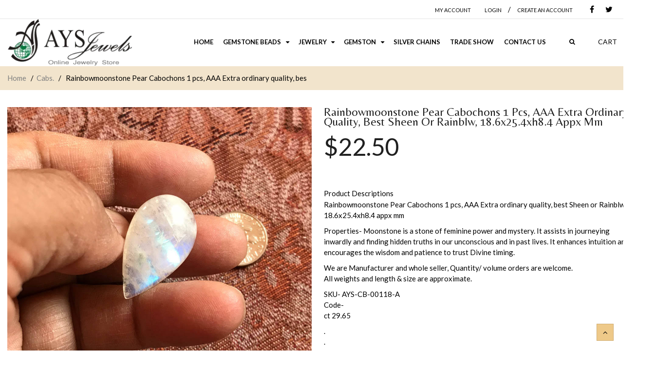

--- FILE ---
content_type: text/html; charset=utf-8
request_url: https://aysjewels.com/products/rainbowmoonstone-pear-cabochons-1-pcs-aaa-extra-ordinary-quality-best-sheen-or-rainblw-18-6x25-4xh8-4-appx-mm
body_size: 26886
content:
<!doctype html>
<!--[if IE 8 ]>    <html lang="en" class="no-js ie8"> <![endif]-->
<!--[if (gt IE 9)|!(IE)]><!--> <html lang="en" class="no-js"> <!--<![endif]-->
<head>
  
  <meta charset="UTF-8">
  <meta http-equiv="Content-Type" content="text/html; charset=utf-8">
  <meta name="viewport" content="width=device-width, initial-scale=1, minimum-scale=1, maximum-scale=1" />
  <link rel="canonical" href="https://aysjewels.com/products/rainbowmoonstone-pear-cabochons-1-pcs-aaa-extra-ordinary-quality-best-sheen-or-rainblw-18-6x25-4xh8-4-appx-mm" />  
  <link href='//fonts.googleapis.com/css?family=Carrois+Gothic' rel='stylesheet' type='text/css'>
  <link href='//fonts.googleapis.com/css?family=Lato:100,300,400,700' rel='stylesheet' type='text/css'>
  <link href='//fonts.googleapis.com/css?family=Raleway:400,600,500,700' rel='stylesheet' type='text/css'>
  <link href='//fonts.googleapis.com/css?family=Belleza' rel='stylesheet' type='text/css'>
  <link href='//fonts.googleapis.com/css?family=Quicksand:300,400,700' rel='stylesheet' type='text/css'>
    <link href="//aysjewels.com/cdn/shop/t/4/assets/style.css?v=169317021542878280021547228954" rel="stylesheet" type="text/css" media="all" />
  
  <meta name="description" content="Rainbowmoonstone Pear Cabochons 1 pcs, AAA Extra ordinary quality, best Sheen or Rainblw, 18.6x25.4xh8.4 appx mm Properties- Moonstone is a stone of feminine power and mystery. It assists in journeying inwardly and finding hidden truths in our unconscious and in past lives. It enhances intuition and encourages the wisd" />
  

  
  <title>Rainbowmoonstone Pear Cabochons 1 pcs, AAA Extra ordinary quality, bes | aysjewels</title>
    

  


  <meta property="og:url" content="https://aysjewels.com/products/rainbowmoonstone-pear-cabochons-1-pcs-aaa-extra-ordinary-quality-best-sheen-or-rainblw-18-6x25-4xh8-4-appx-mm" />
  <meta property="og:title" content="Rainbowmoonstone Pear Cabochons 1 pcs, AAA  Extra ordinary quality, best Sheen or Rainblw, 18.6x25.4xh8.4 appx mm" />
  <meta property="og:description" content="Rainbowmoonstone Pear Cabochons 1 pcs, AAA Extra ordinary quality, best Sheen or Rainblw, 18.6x25.4xh8.4 appx mm 
Properties- Moonstone is a stone of feminine power and mystery. It assists in journeying inwardly and finding hidden truths in our unconscious and in past lives. It enhances intuition and encourages the wisdom and patience to trust Divine timing.
We are Manufacturer and whole seller, Quantity/ volume orders are welcome.
All weights and length &amp;amp; size are approximate.
SKU- AYS-CB-00118-A
Code-
ct 29.65
.
.
.
" />
  <meta property="og:image" content="//aysjewels.com/cdn/shop/products/il_fullxfull.1444187019_filv_medium.jpg?v=1597637166" />


   





<link href="//netdna.bootstrapcdn.com/font-awesome/4.2.0/css/font-awesome.min.css" rel="stylesheet" type="text/css" media="all" />
  


<link href="//aysjewels.com/cdn/shop/t/4/assets/jquery.fancybox-buttons.css?v=153150633886214808821674755743" rel="stylesheet" type="text/css" media="all" />


<link href="//aysjewels.com/cdn/shop/t/4/assets/cs.animate.css?v=40522597814820462281547226063" rel="stylesheet" type="text/css" media="all" />
<link href="//aysjewels.com/cdn/shop/t/4/assets/application.css?v=67001788777862876191674755743" rel="stylesheet" type="text/css" media="all" />
<link href="//aysjewels.com/cdn/shop/t/4/assets/swatch.css?v=87399360491130504431547226090" rel="stylesheet" type="text/css" media="all" />

<link href="//aysjewels.com/cdn/shop/t/4/assets/jquery.owl.carousel.css?v=163525867471290682951674755743" rel="stylesheet" type="text/css" media="all" />
<link href="//aysjewels.com/cdn/shop/t/4/assets/jquery.bxslider.css?v=182299447467963507651547226090" rel="stylesheet" type="text/css" media="all" />

<link href="//aysjewels.com/cdn/shop/t/4/assets/bootstrap.min.3x.css?v=137202485746307558301547226062" rel="stylesheet" type="text/css" media="all" />

<link href="//aysjewels.com/cdn/shop/t/4/assets/cs.bootstrap.3x.css?v=13828527083685175041547226090" rel="stylesheet" type="text/css" media="all" />

<link href="//aysjewels.com/cdn/shop/t/4/assets/cs.global.css?v=16903043281390894721674755743" rel="stylesheet" type="text/css" media="all" />
<link href="//aysjewels.com/cdn/shop/t/4/assets/cs.style.css?v=131998357252139171351674755743" rel="stylesheet" type="text/css" media="all" />
<link href="//aysjewels.com/cdn/shop/t/4/assets/cs.media.3x.css?v=41053081382878225261547243286" rel="stylesheet" type="text/css" media="all" />
  

<script src="//aysjewels.com/cdn/shop/t/4/assets/jquery-1.9.1.min.js?v=95800296054546268251547226071" type="text/javascript"></script>
<script src="//aysjewels.com/cdn/shop/t/4/assets/jquery.imagesloaded.min.js?v=87590947715040177931547226073" type="text/javascript"></script>

<script src="//aysjewels.com/cdn/shop/t/4/assets/bootstrap.min.3x.js?v=59390219201667200651547226062" type="text/javascript"></script>





<script src="//aysjewels.com/cdn/shop/t/4/assets/cookies.js?v=152021851494072641811547226063" type="text/javascript"></script>
<script src="//aysjewels.com/cdn/shop/t/4/assets/modernizr.js?v=98655220835448841881547226078" type="text/javascript"></script>
<script src="//aysjewels.com/cdn/shop/t/4/assets/cs.optionSelect.js?v=54338590596837047101547226064" type="text/javascript"></script>
<script src="//aysjewels.com/cdn/shop/t/4/assets/cs.customSelect.js?v=178264080894207938301547226064" type="text/javascript"></script>  
<script src="//aysjewels.com/cdn/shop/t/4/assets/application.js?v=7164290524980272531547226090" type="text/javascript"></script>
<script src="//aysjewels.com/cdn/shop/t/4/assets/jquery.owl.carousel.min.js?v=63312486295315094921547226074" type="text/javascript"></script>
<script src="//aysjewels.com/cdn/shop/t/4/assets/jquery.bxslider.js?v=39282186127077873191547226072" type="text/javascript"></script>
<script src="//aysjewels.com/cdn/shop/t/4/assets/skrollr.min.js?v=65272873373743340871547226083" type="text/javascript"></script>





<script src="//aysjewels.com/cdn/shop/t/4/assets/jquery.fancybox-buttons.js?v=55176213373343787281547226073" type="text/javascript"></script>


<script src="//aysjewels.com/cdn/shop/t/4/assets/jquery.zoom.js?v=7098547149633335911547226076" type="text/javascript"></script>

<script src="/services/javascripts/currencies.js" type="text/javascript"></script>
<script src="//aysjewels.com/cdn/shop/t/4/assets/jquery.currencies.min.js?v=148731906405125217661547226072" type="text/javascript"></script>
<script src="//aysjewels.com/cdn/shop/t/4/assets/cs.script.js?v=50680392627045681171547226090" type="text/javascript"></script>

  <script>window.performance && window.performance.mark && window.performance.mark('shopify.content_for_header.start');</script><meta name="google-site-verification" content="RpuwG8en54f3vFJ7ENe7CA7N_xXzPTm8PbITtKGt8mA">
<meta id="shopify-digital-wallet" name="shopify-digital-wallet" content="/7773814895/digital_wallets/dialog">
<meta name="shopify-checkout-api-token" content="9b79a1604496f2c98fcbd95aa4c481ca">
<meta id="in-context-paypal-metadata" data-shop-id="7773814895" data-venmo-supported="false" data-environment="production" data-locale="en_US" data-paypal-v4="true" data-currency="USD">
<link rel="alternate" type="application/json+oembed" href="https://aysjewels.com/products/rainbowmoonstone-pear-cabochons-1-pcs-aaa-extra-ordinary-quality-best-sheen-or-rainblw-18-6x25-4xh8-4-appx-mm.oembed">
<script async="async" src="/checkouts/internal/preloads.js?locale=en-US"></script>
<link rel="preconnect" href="https://shop.app" crossorigin="anonymous">
<script async="async" src="https://shop.app/checkouts/internal/preloads.js?locale=en-US&shop_id=7773814895" crossorigin="anonymous"></script>
<script id="apple-pay-shop-capabilities" type="application/json">{"shopId":7773814895,"countryCode":"US","currencyCode":"USD","merchantCapabilities":["supports3DS"],"merchantId":"gid:\/\/shopify\/Shop\/7773814895","merchantName":"aysjewels","requiredBillingContactFields":["postalAddress","email"],"requiredShippingContactFields":["postalAddress","email"],"shippingType":"shipping","supportedNetworks":["visa","masterCard","amex","discover","elo","jcb"],"total":{"type":"pending","label":"aysjewels","amount":"1.00"},"shopifyPaymentsEnabled":true,"supportsSubscriptions":true}</script>
<script id="shopify-features" type="application/json">{"accessToken":"9b79a1604496f2c98fcbd95aa4c481ca","betas":["rich-media-storefront-analytics"],"domain":"aysjewels.com","predictiveSearch":true,"shopId":7773814895,"locale":"en"}</script>
<script>var Shopify = Shopify || {};
Shopify.shop = "aysjewels.myshopify.com";
Shopify.locale = "en";
Shopify.currency = {"active":"USD","rate":"1.0"};
Shopify.country = "US";
Shopify.theme = {"name":"Responsive theme","id":44310823023,"schema_name":null,"schema_version":null,"theme_store_id":null,"role":"main"};
Shopify.theme.handle = "null";
Shopify.theme.style = {"id":null,"handle":null};
Shopify.cdnHost = "aysjewels.com/cdn";
Shopify.routes = Shopify.routes || {};
Shopify.routes.root = "/";</script>
<script type="module">!function(o){(o.Shopify=o.Shopify||{}).modules=!0}(window);</script>
<script>!function(o){function n(){var o=[];function n(){o.push(Array.prototype.slice.apply(arguments))}return n.q=o,n}var t=o.Shopify=o.Shopify||{};t.loadFeatures=n(),t.autoloadFeatures=n()}(window);</script>
<script>
  window.ShopifyPay = window.ShopifyPay || {};
  window.ShopifyPay.apiHost = "shop.app\/pay";
  window.ShopifyPay.redirectState = null;
</script>
<script id="shop-js-analytics" type="application/json">{"pageType":"product"}</script>
<script defer="defer" async type="module" src="//aysjewels.com/cdn/shopifycloud/shop-js/modules/v2/client.init-shop-cart-sync_BApSsMSl.en.esm.js"></script>
<script defer="defer" async type="module" src="//aysjewels.com/cdn/shopifycloud/shop-js/modules/v2/chunk.common_CBoos6YZ.esm.js"></script>
<script type="module">
  await import("//aysjewels.com/cdn/shopifycloud/shop-js/modules/v2/client.init-shop-cart-sync_BApSsMSl.en.esm.js");
await import("//aysjewels.com/cdn/shopifycloud/shop-js/modules/v2/chunk.common_CBoos6YZ.esm.js");

  window.Shopify.SignInWithShop?.initShopCartSync?.({"fedCMEnabled":true,"windoidEnabled":true});

</script>
<script>
  window.Shopify = window.Shopify || {};
  if (!window.Shopify.featureAssets) window.Shopify.featureAssets = {};
  window.Shopify.featureAssets['shop-js'] = {"shop-cart-sync":["modules/v2/client.shop-cart-sync_DJczDl9f.en.esm.js","modules/v2/chunk.common_CBoos6YZ.esm.js"],"init-fed-cm":["modules/v2/client.init-fed-cm_BzwGC0Wi.en.esm.js","modules/v2/chunk.common_CBoos6YZ.esm.js"],"init-windoid":["modules/v2/client.init-windoid_BS26ThXS.en.esm.js","modules/v2/chunk.common_CBoos6YZ.esm.js"],"shop-cash-offers":["modules/v2/client.shop-cash-offers_DthCPNIO.en.esm.js","modules/v2/chunk.common_CBoos6YZ.esm.js","modules/v2/chunk.modal_Bu1hFZFC.esm.js"],"shop-button":["modules/v2/client.shop-button_D_JX508o.en.esm.js","modules/v2/chunk.common_CBoos6YZ.esm.js"],"init-shop-email-lookup-coordinator":["modules/v2/client.init-shop-email-lookup-coordinator_DFwWcvrS.en.esm.js","modules/v2/chunk.common_CBoos6YZ.esm.js"],"shop-toast-manager":["modules/v2/client.shop-toast-manager_tEhgP2F9.en.esm.js","modules/v2/chunk.common_CBoos6YZ.esm.js"],"shop-login-button":["modules/v2/client.shop-login-button_DwLgFT0K.en.esm.js","modules/v2/chunk.common_CBoos6YZ.esm.js","modules/v2/chunk.modal_Bu1hFZFC.esm.js"],"avatar":["modules/v2/client.avatar_BTnouDA3.en.esm.js"],"init-shop-cart-sync":["modules/v2/client.init-shop-cart-sync_BApSsMSl.en.esm.js","modules/v2/chunk.common_CBoos6YZ.esm.js"],"pay-button":["modules/v2/client.pay-button_BuNmcIr_.en.esm.js","modules/v2/chunk.common_CBoos6YZ.esm.js"],"init-shop-for-new-customer-accounts":["modules/v2/client.init-shop-for-new-customer-accounts_DrjXSI53.en.esm.js","modules/v2/client.shop-login-button_DwLgFT0K.en.esm.js","modules/v2/chunk.common_CBoos6YZ.esm.js","modules/v2/chunk.modal_Bu1hFZFC.esm.js"],"init-customer-accounts-sign-up":["modules/v2/client.init-customer-accounts-sign-up_TlVCiykN.en.esm.js","modules/v2/client.shop-login-button_DwLgFT0K.en.esm.js","modules/v2/chunk.common_CBoos6YZ.esm.js","modules/v2/chunk.modal_Bu1hFZFC.esm.js"],"shop-follow-button":["modules/v2/client.shop-follow-button_C5D3XtBb.en.esm.js","modules/v2/chunk.common_CBoos6YZ.esm.js","modules/v2/chunk.modal_Bu1hFZFC.esm.js"],"checkout-modal":["modules/v2/client.checkout-modal_8TC_1FUY.en.esm.js","modules/v2/chunk.common_CBoos6YZ.esm.js","modules/v2/chunk.modal_Bu1hFZFC.esm.js"],"init-customer-accounts":["modules/v2/client.init-customer-accounts_C0Oh2ljF.en.esm.js","modules/v2/client.shop-login-button_DwLgFT0K.en.esm.js","modules/v2/chunk.common_CBoos6YZ.esm.js","modules/v2/chunk.modal_Bu1hFZFC.esm.js"],"lead-capture":["modules/v2/client.lead-capture_Cq0gfm7I.en.esm.js","modules/v2/chunk.common_CBoos6YZ.esm.js","modules/v2/chunk.modal_Bu1hFZFC.esm.js"],"shop-login":["modules/v2/client.shop-login_BmtnoEUo.en.esm.js","modules/v2/chunk.common_CBoos6YZ.esm.js","modules/v2/chunk.modal_Bu1hFZFC.esm.js"],"payment-terms":["modules/v2/client.payment-terms_BHOWV7U_.en.esm.js","modules/v2/chunk.common_CBoos6YZ.esm.js","modules/v2/chunk.modal_Bu1hFZFC.esm.js"]};
</script>
<script id="__st">var __st={"a":7773814895,"offset":-18000,"reqid":"c5cd420b-accc-4a1a-b78b-31592830c71b-1768911391","pageurl":"aysjewels.com\/products\/rainbowmoonstone-pear-cabochons-1-pcs-aaa-extra-ordinary-quality-best-sheen-or-rainblw-18-6x25-4xh8-4-appx-mm","u":"9f33b6b52e98","p":"product","rtyp":"product","rid":4524802375791};</script>
<script>window.ShopifyPaypalV4VisibilityTracking = true;</script>
<script id="captcha-bootstrap">!function(){'use strict';const t='contact',e='account',n='new_comment',o=[[t,t],['blogs',n],['comments',n],[t,'customer']],c=[[e,'customer_login'],[e,'guest_login'],[e,'recover_customer_password'],[e,'create_customer']],r=t=>t.map((([t,e])=>`form[action*='/${t}']:not([data-nocaptcha='true']) input[name='form_type'][value='${e}']`)).join(','),a=t=>()=>t?[...document.querySelectorAll(t)].map((t=>t.form)):[];function s(){const t=[...o],e=r(t);return a(e)}const i='password',u='form_key',d=['recaptcha-v3-token','g-recaptcha-response','h-captcha-response',i],f=()=>{try{return window.sessionStorage}catch{return}},m='__shopify_v',_=t=>t.elements[u];function p(t,e,n=!1){try{const o=window.sessionStorage,c=JSON.parse(o.getItem(e)),{data:r}=function(t){const{data:e,action:n}=t;return t[m]||n?{data:e,action:n}:{data:t,action:n}}(c);for(const[e,n]of Object.entries(r))t.elements[e]&&(t.elements[e].value=n);n&&o.removeItem(e)}catch(o){console.error('form repopulation failed',{error:o})}}const l='form_type',E='cptcha';function T(t){t.dataset[E]=!0}const w=window,h=w.document,L='Shopify',v='ce_forms',y='captcha';let A=!1;((t,e)=>{const n=(g='f06e6c50-85a8-45c8-87d0-21a2b65856fe',I='https://cdn.shopify.com/shopifycloud/storefront-forms-hcaptcha/ce_storefront_forms_captcha_hcaptcha.v1.5.2.iife.js',D={infoText:'Protected by hCaptcha',privacyText:'Privacy',termsText:'Terms'},(t,e,n)=>{const o=w[L][v],c=o.bindForm;if(c)return c(t,g,e,D).then(n);var r;o.q.push([[t,g,e,D],n]),r=I,A||(h.body.append(Object.assign(h.createElement('script'),{id:'captcha-provider',async:!0,src:r})),A=!0)});var g,I,D;w[L]=w[L]||{},w[L][v]=w[L][v]||{},w[L][v].q=[],w[L][y]=w[L][y]||{},w[L][y].protect=function(t,e){n(t,void 0,e),T(t)},Object.freeze(w[L][y]),function(t,e,n,w,h,L){const[v,y,A,g]=function(t,e,n){const i=e?o:[],u=t?c:[],d=[...i,...u],f=r(d),m=r(i),_=r(d.filter((([t,e])=>n.includes(e))));return[a(f),a(m),a(_),s()]}(w,h,L),I=t=>{const e=t.target;return e instanceof HTMLFormElement?e:e&&e.form},D=t=>v().includes(t);t.addEventListener('submit',(t=>{const e=I(t);if(!e)return;const n=D(e)&&!e.dataset.hcaptchaBound&&!e.dataset.recaptchaBound,o=_(e),c=g().includes(e)&&(!o||!o.value);(n||c)&&t.preventDefault(),c&&!n&&(function(t){try{if(!f())return;!function(t){const e=f();if(!e)return;const n=_(t);if(!n)return;const o=n.value;o&&e.removeItem(o)}(t);const e=Array.from(Array(32),(()=>Math.random().toString(36)[2])).join('');!function(t,e){_(t)||t.append(Object.assign(document.createElement('input'),{type:'hidden',name:u})),t.elements[u].value=e}(t,e),function(t,e){const n=f();if(!n)return;const o=[...t.querySelectorAll(`input[type='${i}']`)].map((({name:t})=>t)),c=[...d,...o],r={};for(const[a,s]of new FormData(t).entries())c.includes(a)||(r[a]=s);n.setItem(e,JSON.stringify({[m]:1,action:t.action,data:r}))}(t,e)}catch(e){console.error('failed to persist form',e)}}(e),e.submit())}));const S=(t,e)=>{t&&!t.dataset[E]&&(n(t,e.some((e=>e===t))),T(t))};for(const o of['focusin','change'])t.addEventListener(o,(t=>{const e=I(t);D(e)&&S(e,y())}));const B=e.get('form_key'),M=e.get(l),P=B&&M;t.addEventListener('DOMContentLoaded',(()=>{const t=y();if(P)for(const e of t)e.elements[l].value===M&&p(e,B);[...new Set([...A(),...v().filter((t=>'true'===t.dataset.shopifyCaptcha))])].forEach((e=>S(e,t)))}))}(h,new URLSearchParams(w.location.search),n,t,e,['guest_login'])})(!0,!0)}();</script>
<script integrity="sha256-4kQ18oKyAcykRKYeNunJcIwy7WH5gtpwJnB7kiuLZ1E=" data-source-attribution="shopify.loadfeatures" defer="defer" src="//aysjewels.com/cdn/shopifycloud/storefront/assets/storefront/load_feature-a0a9edcb.js" crossorigin="anonymous"></script>
<script crossorigin="anonymous" defer="defer" src="//aysjewels.com/cdn/shopifycloud/storefront/assets/shopify_pay/storefront-65b4c6d7.js?v=20250812"></script>
<script data-source-attribution="shopify.dynamic_checkout.dynamic.init">var Shopify=Shopify||{};Shopify.PaymentButton=Shopify.PaymentButton||{isStorefrontPortableWallets:!0,init:function(){window.Shopify.PaymentButton.init=function(){};var t=document.createElement("script");t.src="https://aysjewels.com/cdn/shopifycloud/portable-wallets/latest/portable-wallets.en.js",t.type="module",document.head.appendChild(t)}};
</script>
<script data-source-attribution="shopify.dynamic_checkout.buyer_consent">
  function portableWalletsHideBuyerConsent(e){var t=document.getElementById("shopify-buyer-consent"),n=document.getElementById("shopify-subscription-policy-button");t&&n&&(t.classList.add("hidden"),t.setAttribute("aria-hidden","true"),n.removeEventListener("click",e))}function portableWalletsShowBuyerConsent(e){var t=document.getElementById("shopify-buyer-consent"),n=document.getElementById("shopify-subscription-policy-button");t&&n&&(t.classList.remove("hidden"),t.removeAttribute("aria-hidden"),n.addEventListener("click",e))}window.Shopify?.PaymentButton&&(window.Shopify.PaymentButton.hideBuyerConsent=portableWalletsHideBuyerConsent,window.Shopify.PaymentButton.showBuyerConsent=portableWalletsShowBuyerConsent);
</script>
<script data-source-attribution="shopify.dynamic_checkout.cart.bootstrap">document.addEventListener("DOMContentLoaded",(function(){function t(){return document.querySelector("shopify-accelerated-checkout-cart, shopify-accelerated-checkout")}if(t())Shopify.PaymentButton.init();else{new MutationObserver((function(e,n){t()&&(Shopify.PaymentButton.init(),n.disconnect())})).observe(document.body,{childList:!0,subtree:!0})}}));
</script>
<link id="shopify-accelerated-checkout-styles" rel="stylesheet" media="screen" href="https://aysjewels.com/cdn/shopifycloud/portable-wallets/latest/accelerated-checkout-backwards-compat.css" crossorigin="anonymous">
<style id="shopify-accelerated-checkout-cart">
        #shopify-buyer-consent {
  margin-top: 1em;
  display: inline-block;
  width: 100%;
}

#shopify-buyer-consent.hidden {
  display: none;
}

#shopify-subscription-policy-button {
  background: none;
  border: none;
  padding: 0;
  text-decoration: underline;
  font-size: inherit;
  cursor: pointer;
}

#shopify-subscription-policy-button::before {
  box-shadow: none;
}

      </style>

<script>window.performance && window.performance.mark && window.performance.mark('shopify.content_for_header.end');</script>
  
  
  
    <script src="//aysjewels.com/cdn/shop/t/4/assets/jquery.elevatezoom.js?v=116061035468393588981547226073" type="text/javascript"></script>
  
  
<link href="https://monorail-edge.shopifysvc.com" rel="dns-prefetch">
<script>(function(){if ("sendBeacon" in navigator && "performance" in window) {try {var session_token_from_headers = performance.getEntriesByType('navigation')[0].serverTiming.find(x => x.name == '_s').description;} catch {var session_token_from_headers = undefined;}var session_cookie_matches = document.cookie.match(/_shopify_s=([^;]*)/);var session_token_from_cookie = session_cookie_matches && session_cookie_matches.length === 2 ? session_cookie_matches[1] : "";var session_token = session_token_from_headers || session_token_from_cookie || "";function handle_abandonment_event(e) {var entries = performance.getEntries().filter(function(entry) {return /monorail-edge.shopifysvc.com/.test(entry.name);});if (!window.abandonment_tracked && entries.length === 0) {window.abandonment_tracked = true;var currentMs = Date.now();var navigation_start = performance.timing.navigationStart;var payload = {shop_id: 7773814895,url: window.location.href,navigation_start,duration: currentMs - navigation_start,session_token,page_type: "product"};window.navigator.sendBeacon("https://monorail-edge.shopifysvc.com/v1/produce", JSON.stringify({schema_id: "online_store_buyer_site_abandonment/1.1",payload: payload,metadata: {event_created_at_ms: currentMs,event_sent_at_ms: currentMs}}));}}window.addEventListener('pagehide', handle_abandonment_event);}}());</script>
<script id="web-pixels-manager-setup">(function e(e,d,r,n,o){if(void 0===o&&(o={}),!Boolean(null===(a=null===(i=window.Shopify)||void 0===i?void 0:i.analytics)||void 0===a?void 0:a.replayQueue)){var i,a;window.Shopify=window.Shopify||{};var t=window.Shopify;t.analytics=t.analytics||{};var s=t.analytics;s.replayQueue=[],s.publish=function(e,d,r){return s.replayQueue.push([e,d,r]),!0};try{self.performance.mark("wpm:start")}catch(e){}var l=function(){var e={modern:/Edge?\/(1{2}[4-9]|1[2-9]\d|[2-9]\d{2}|\d{4,})\.\d+(\.\d+|)|Firefox\/(1{2}[4-9]|1[2-9]\d|[2-9]\d{2}|\d{4,})\.\d+(\.\d+|)|Chrom(ium|e)\/(9{2}|\d{3,})\.\d+(\.\d+|)|(Maci|X1{2}).+ Version\/(15\.\d+|(1[6-9]|[2-9]\d|\d{3,})\.\d+)([,.]\d+|)( \(\w+\)|)( Mobile\/\w+|) Safari\/|Chrome.+OPR\/(9{2}|\d{3,})\.\d+\.\d+|(CPU[ +]OS|iPhone[ +]OS|CPU[ +]iPhone|CPU IPhone OS|CPU iPad OS)[ +]+(15[._]\d+|(1[6-9]|[2-9]\d|\d{3,})[._]\d+)([._]\d+|)|Android:?[ /-](13[3-9]|1[4-9]\d|[2-9]\d{2}|\d{4,})(\.\d+|)(\.\d+|)|Android.+Firefox\/(13[5-9]|1[4-9]\d|[2-9]\d{2}|\d{4,})\.\d+(\.\d+|)|Android.+Chrom(ium|e)\/(13[3-9]|1[4-9]\d|[2-9]\d{2}|\d{4,})\.\d+(\.\d+|)|SamsungBrowser\/([2-9]\d|\d{3,})\.\d+/,legacy:/Edge?\/(1[6-9]|[2-9]\d|\d{3,})\.\d+(\.\d+|)|Firefox\/(5[4-9]|[6-9]\d|\d{3,})\.\d+(\.\d+|)|Chrom(ium|e)\/(5[1-9]|[6-9]\d|\d{3,})\.\d+(\.\d+|)([\d.]+$|.*Safari\/(?![\d.]+ Edge\/[\d.]+$))|(Maci|X1{2}).+ Version\/(10\.\d+|(1[1-9]|[2-9]\d|\d{3,})\.\d+)([,.]\d+|)( \(\w+\)|)( Mobile\/\w+|) Safari\/|Chrome.+OPR\/(3[89]|[4-9]\d|\d{3,})\.\d+\.\d+|(CPU[ +]OS|iPhone[ +]OS|CPU[ +]iPhone|CPU IPhone OS|CPU iPad OS)[ +]+(10[._]\d+|(1[1-9]|[2-9]\d|\d{3,})[._]\d+)([._]\d+|)|Android:?[ /-](13[3-9]|1[4-9]\d|[2-9]\d{2}|\d{4,})(\.\d+|)(\.\d+|)|Mobile Safari.+OPR\/([89]\d|\d{3,})\.\d+\.\d+|Android.+Firefox\/(13[5-9]|1[4-9]\d|[2-9]\d{2}|\d{4,})\.\d+(\.\d+|)|Android.+Chrom(ium|e)\/(13[3-9]|1[4-9]\d|[2-9]\d{2}|\d{4,})\.\d+(\.\d+|)|Android.+(UC? ?Browser|UCWEB|U3)[ /]?(15\.([5-9]|\d{2,})|(1[6-9]|[2-9]\d|\d{3,})\.\d+)\.\d+|SamsungBrowser\/(5\.\d+|([6-9]|\d{2,})\.\d+)|Android.+MQ{2}Browser\/(14(\.(9|\d{2,})|)|(1[5-9]|[2-9]\d|\d{3,})(\.\d+|))(\.\d+|)|K[Aa][Ii]OS\/(3\.\d+|([4-9]|\d{2,})\.\d+)(\.\d+|)/},d=e.modern,r=e.legacy,n=navigator.userAgent;return n.match(d)?"modern":n.match(r)?"legacy":"unknown"}(),u="modern"===l?"modern":"legacy",c=(null!=n?n:{modern:"",legacy:""})[u],f=function(e){return[e.baseUrl,"/wpm","/b",e.hashVersion,"modern"===e.buildTarget?"m":"l",".js"].join("")}({baseUrl:d,hashVersion:r,buildTarget:u}),m=function(e){var d=e.version,r=e.bundleTarget,n=e.surface,o=e.pageUrl,i=e.monorailEndpoint;return{emit:function(e){var a=e.status,t=e.errorMsg,s=(new Date).getTime(),l=JSON.stringify({metadata:{event_sent_at_ms:s},events:[{schema_id:"web_pixels_manager_load/3.1",payload:{version:d,bundle_target:r,page_url:o,status:a,surface:n,error_msg:t},metadata:{event_created_at_ms:s}}]});if(!i)return console&&console.warn&&console.warn("[Web Pixels Manager] No Monorail endpoint provided, skipping logging."),!1;try{return self.navigator.sendBeacon.bind(self.navigator)(i,l)}catch(e){}var u=new XMLHttpRequest;try{return u.open("POST",i,!0),u.setRequestHeader("Content-Type","text/plain"),u.send(l),!0}catch(e){return console&&console.warn&&console.warn("[Web Pixels Manager] Got an unhandled error while logging to Monorail."),!1}}}}({version:r,bundleTarget:l,surface:e.surface,pageUrl:self.location.href,monorailEndpoint:e.monorailEndpoint});try{o.browserTarget=l,function(e){var d=e.src,r=e.async,n=void 0===r||r,o=e.onload,i=e.onerror,a=e.sri,t=e.scriptDataAttributes,s=void 0===t?{}:t,l=document.createElement("script"),u=document.querySelector("head"),c=document.querySelector("body");if(l.async=n,l.src=d,a&&(l.integrity=a,l.crossOrigin="anonymous"),s)for(var f in s)if(Object.prototype.hasOwnProperty.call(s,f))try{l.dataset[f]=s[f]}catch(e){}if(o&&l.addEventListener("load",o),i&&l.addEventListener("error",i),u)u.appendChild(l);else{if(!c)throw new Error("Did not find a head or body element to append the script");c.appendChild(l)}}({src:f,async:!0,onload:function(){if(!function(){var e,d;return Boolean(null===(d=null===(e=window.Shopify)||void 0===e?void 0:e.analytics)||void 0===d?void 0:d.initialized)}()){var d=window.webPixelsManager.init(e)||void 0;if(d){var r=window.Shopify.analytics;r.replayQueue.forEach((function(e){var r=e[0],n=e[1],o=e[2];d.publishCustomEvent(r,n,o)})),r.replayQueue=[],r.publish=d.publishCustomEvent,r.visitor=d.visitor,r.initialized=!0}}},onerror:function(){return m.emit({status:"failed",errorMsg:"".concat(f," has failed to load")})},sri:function(e){var d=/^sha384-[A-Za-z0-9+/=]+$/;return"string"==typeof e&&d.test(e)}(c)?c:"",scriptDataAttributes:o}),m.emit({status:"loading"})}catch(e){m.emit({status:"failed",errorMsg:(null==e?void 0:e.message)||"Unknown error"})}}})({shopId: 7773814895,storefrontBaseUrl: "https://aysjewels.com",extensionsBaseUrl: "https://extensions.shopifycdn.com/cdn/shopifycloud/web-pixels-manager",monorailEndpoint: "https://monorail-edge.shopifysvc.com/unstable/produce_batch",surface: "storefront-renderer",enabledBetaFlags: ["2dca8a86"],webPixelsConfigList: [{"id":"727417125","configuration":"{\"config\":\"{\\\"pixel_id\\\":\\\"G-ZJREH95803\\\",\\\"target_country\\\":\\\"US\\\",\\\"gtag_events\\\":[{\\\"type\\\":\\\"search\\\",\\\"action_label\\\":[\\\"G-ZJREH95803\\\",\\\"AW-16631791051\\\/LjGDCNyPx8MZEMv70_o9\\\"]},{\\\"type\\\":\\\"begin_checkout\\\",\\\"action_label\\\":[\\\"G-ZJREH95803\\\",\\\"AW-16631791051\\\/oVLLCOKPx8MZEMv70_o9\\\"]},{\\\"type\\\":\\\"view_item\\\",\\\"action_label\\\":[\\\"G-ZJREH95803\\\",\\\"AW-16631791051\\\/cU7mCNmPx8MZEMv70_o9\\\",\\\"MC-SN6H6BMRHF\\\"]},{\\\"type\\\":\\\"purchase\\\",\\\"action_label\\\":[\\\"G-ZJREH95803\\\",\\\"AW-16631791051\\\/PjgcCIyNx8MZEMv70_o9\\\",\\\"MC-SN6H6BMRHF\\\"]},{\\\"type\\\":\\\"page_view\\\",\\\"action_label\\\":[\\\"G-ZJREH95803\\\",\\\"AW-16631791051\\\/nJyqCNaPx8MZEMv70_o9\\\",\\\"MC-SN6H6BMRHF\\\"]},{\\\"type\\\":\\\"add_payment_info\\\",\\\"action_label\\\":[\\\"G-ZJREH95803\\\",\\\"AW-16631791051\\\/hgMOCLeRx8MZEMv70_o9\\\"]},{\\\"type\\\":\\\"add_to_cart\\\",\\\"action_label\\\":[\\\"G-ZJREH95803\\\",\\\"AW-16631791051\\\/ZIAFCN-Px8MZEMv70_o9\\\"]}],\\\"enable_monitoring_mode\\\":false}\"}","eventPayloadVersion":"v1","runtimeContext":"OPEN","scriptVersion":"b2a88bafab3e21179ed38636efcd8a93","type":"APP","apiClientId":1780363,"privacyPurposes":[],"dataSharingAdjustments":{"protectedCustomerApprovalScopes":["read_customer_address","read_customer_email","read_customer_name","read_customer_personal_data","read_customer_phone"]}},{"id":"180617509","configuration":"{\"tagID\":\"2613046070908\"}","eventPayloadVersion":"v1","runtimeContext":"STRICT","scriptVersion":"18031546ee651571ed29edbe71a3550b","type":"APP","apiClientId":3009811,"privacyPurposes":["ANALYTICS","MARKETING","SALE_OF_DATA"],"dataSharingAdjustments":{"protectedCustomerApprovalScopes":["read_customer_address","read_customer_email","read_customer_name","read_customer_personal_data","read_customer_phone"]}},{"id":"shopify-app-pixel","configuration":"{}","eventPayloadVersion":"v1","runtimeContext":"STRICT","scriptVersion":"0450","apiClientId":"shopify-pixel","type":"APP","privacyPurposes":["ANALYTICS","MARKETING"]},{"id":"shopify-custom-pixel","eventPayloadVersion":"v1","runtimeContext":"LAX","scriptVersion":"0450","apiClientId":"shopify-pixel","type":"CUSTOM","privacyPurposes":["ANALYTICS","MARKETING"]}],isMerchantRequest: false,initData: {"shop":{"name":"aysjewels","paymentSettings":{"currencyCode":"USD"},"myshopifyDomain":"aysjewels.myshopify.com","countryCode":"US","storefrontUrl":"https:\/\/aysjewels.com"},"customer":null,"cart":null,"checkout":null,"productVariants":[{"price":{"amount":22.5,"currencyCode":"USD"},"product":{"title":"Rainbowmoonstone Pear Cabochons 1 pcs, AAA  Extra ordinary quality, best Sheen or Rainblw, 18.6x25.4xh8.4 appx mm","vendor":"AYSJewels","id":"4524802375791","untranslatedTitle":"Rainbowmoonstone Pear Cabochons 1 pcs, AAA  Extra ordinary quality, best Sheen or Rainblw, 18.6x25.4xh8.4 appx mm","url":"\/products\/rainbowmoonstone-pear-cabochons-1-pcs-aaa-extra-ordinary-quality-best-sheen-or-rainblw-18-6x25-4xh8-4-appx-mm","type":"Cabs."},"id":"31955297075311","image":{"src":"\/\/aysjewels.com\/cdn\/shop\/products\/il_fullxfull.1444187019_filv.jpg?v=1597637166"},"sku":"AYS-CB-00118-A","title":"Default Title","untranslatedTitle":"Default Title"}],"purchasingCompany":null},},"https://aysjewels.com/cdn","fcfee988w5aeb613cpc8e4bc33m6693e112",{"modern":"","legacy":""},{"shopId":"7773814895","storefrontBaseUrl":"https:\/\/aysjewels.com","extensionBaseUrl":"https:\/\/extensions.shopifycdn.com\/cdn\/shopifycloud\/web-pixels-manager","surface":"storefront-renderer","enabledBetaFlags":"[\"2dca8a86\"]","isMerchantRequest":"false","hashVersion":"fcfee988w5aeb613cpc8e4bc33m6693e112","publish":"custom","events":"[[\"page_viewed\",{}],[\"product_viewed\",{\"productVariant\":{\"price\":{\"amount\":22.5,\"currencyCode\":\"USD\"},\"product\":{\"title\":\"Rainbowmoonstone Pear Cabochons 1 pcs, AAA  Extra ordinary quality, best Sheen or Rainblw, 18.6x25.4xh8.4 appx mm\",\"vendor\":\"AYSJewels\",\"id\":\"4524802375791\",\"untranslatedTitle\":\"Rainbowmoonstone Pear Cabochons 1 pcs, AAA  Extra ordinary quality, best Sheen or Rainblw, 18.6x25.4xh8.4 appx mm\",\"url\":\"\/products\/rainbowmoonstone-pear-cabochons-1-pcs-aaa-extra-ordinary-quality-best-sheen-or-rainblw-18-6x25-4xh8-4-appx-mm\",\"type\":\"Cabs.\"},\"id\":\"31955297075311\",\"image\":{\"src\":\"\/\/aysjewels.com\/cdn\/shop\/products\/il_fullxfull.1444187019_filv.jpg?v=1597637166\"},\"sku\":\"AYS-CB-00118-A\",\"title\":\"Default Title\",\"untranslatedTitle\":\"Default Title\"}}]]"});</script><script>
  window.ShopifyAnalytics = window.ShopifyAnalytics || {};
  window.ShopifyAnalytics.meta = window.ShopifyAnalytics.meta || {};
  window.ShopifyAnalytics.meta.currency = 'USD';
  var meta = {"product":{"id":4524802375791,"gid":"gid:\/\/shopify\/Product\/4524802375791","vendor":"AYSJewels","type":"Cabs.","handle":"rainbowmoonstone-pear-cabochons-1-pcs-aaa-extra-ordinary-quality-best-sheen-or-rainblw-18-6x25-4xh8-4-appx-mm","variants":[{"id":31955297075311,"price":2250,"name":"Rainbowmoonstone Pear Cabochons 1 pcs, AAA  Extra ordinary quality, best Sheen or Rainblw, 18.6x25.4xh8.4 appx mm","public_title":null,"sku":"AYS-CB-00118-A"}],"remote":false},"page":{"pageType":"product","resourceType":"product","resourceId":4524802375791,"requestId":"c5cd420b-accc-4a1a-b78b-31592830c71b-1768911391"}};
  for (var attr in meta) {
    window.ShopifyAnalytics.meta[attr] = meta[attr];
  }
</script>
<script class="analytics">
  (function () {
    var customDocumentWrite = function(content) {
      var jquery = null;

      if (window.jQuery) {
        jquery = window.jQuery;
      } else if (window.Checkout && window.Checkout.$) {
        jquery = window.Checkout.$;
      }

      if (jquery) {
        jquery('body').append(content);
      }
    };

    var hasLoggedConversion = function(token) {
      if (token) {
        return document.cookie.indexOf('loggedConversion=' + token) !== -1;
      }
      return false;
    }

    var setCookieIfConversion = function(token) {
      if (token) {
        var twoMonthsFromNow = new Date(Date.now());
        twoMonthsFromNow.setMonth(twoMonthsFromNow.getMonth() + 2);

        document.cookie = 'loggedConversion=' + token + '; expires=' + twoMonthsFromNow;
      }
    }

    var trekkie = window.ShopifyAnalytics.lib = window.trekkie = window.trekkie || [];
    if (trekkie.integrations) {
      return;
    }
    trekkie.methods = [
      'identify',
      'page',
      'ready',
      'track',
      'trackForm',
      'trackLink'
    ];
    trekkie.factory = function(method) {
      return function() {
        var args = Array.prototype.slice.call(arguments);
        args.unshift(method);
        trekkie.push(args);
        return trekkie;
      };
    };
    for (var i = 0; i < trekkie.methods.length; i++) {
      var key = trekkie.methods[i];
      trekkie[key] = trekkie.factory(key);
    }
    trekkie.load = function(config) {
      trekkie.config = config || {};
      trekkie.config.initialDocumentCookie = document.cookie;
      var first = document.getElementsByTagName('script')[0];
      var script = document.createElement('script');
      script.type = 'text/javascript';
      script.onerror = function(e) {
        var scriptFallback = document.createElement('script');
        scriptFallback.type = 'text/javascript';
        scriptFallback.onerror = function(error) {
                var Monorail = {
      produce: function produce(monorailDomain, schemaId, payload) {
        var currentMs = new Date().getTime();
        var event = {
          schema_id: schemaId,
          payload: payload,
          metadata: {
            event_created_at_ms: currentMs,
            event_sent_at_ms: currentMs
          }
        };
        return Monorail.sendRequest("https://" + monorailDomain + "/v1/produce", JSON.stringify(event));
      },
      sendRequest: function sendRequest(endpointUrl, payload) {
        // Try the sendBeacon API
        if (window && window.navigator && typeof window.navigator.sendBeacon === 'function' && typeof window.Blob === 'function' && !Monorail.isIos12()) {
          var blobData = new window.Blob([payload], {
            type: 'text/plain'
          });

          if (window.navigator.sendBeacon(endpointUrl, blobData)) {
            return true;
          } // sendBeacon was not successful

        } // XHR beacon

        var xhr = new XMLHttpRequest();

        try {
          xhr.open('POST', endpointUrl);
          xhr.setRequestHeader('Content-Type', 'text/plain');
          xhr.send(payload);
        } catch (e) {
          console.log(e);
        }

        return false;
      },
      isIos12: function isIos12() {
        return window.navigator.userAgent.lastIndexOf('iPhone; CPU iPhone OS 12_') !== -1 || window.navigator.userAgent.lastIndexOf('iPad; CPU OS 12_') !== -1;
      }
    };
    Monorail.produce('monorail-edge.shopifysvc.com',
      'trekkie_storefront_load_errors/1.1',
      {shop_id: 7773814895,
      theme_id: 44310823023,
      app_name: "storefront",
      context_url: window.location.href,
      source_url: "//aysjewels.com/cdn/s/trekkie.storefront.cd680fe47e6c39ca5d5df5f0a32d569bc48c0f27.min.js"});

        };
        scriptFallback.async = true;
        scriptFallback.src = '//aysjewels.com/cdn/s/trekkie.storefront.cd680fe47e6c39ca5d5df5f0a32d569bc48c0f27.min.js';
        first.parentNode.insertBefore(scriptFallback, first);
      };
      script.async = true;
      script.src = '//aysjewels.com/cdn/s/trekkie.storefront.cd680fe47e6c39ca5d5df5f0a32d569bc48c0f27.min.js';
      first.parentNode.insertBefore(script, first);
    };
    trekkie.load(
      {"Trekkie":{"appName":"storefront","development":false,"defaultAttributes":{"shopId":7773814895,"isMerchantRequest":null,"themeId":44310823023,"themeCityHash":"15967485799572563425","contentLanguage":"en","currency":"USD","eventMetadataId":"f866d27a-04a4-4725-b256-af7b7e683aba"},"isServerSideCookieWritingEnabled":true,"monorailRegion":"shop_domain","enabledBetaFlags":["65f19447"]},"Session Attribution":{},"S2S":{"facebookCapiEnabled":false,"source":"trekkie-storefront-renderer","apiClientId":580111}}
    );

    var loaded = false;
    trekkie.ready(function() {
      if (loaded) return;
      loaded = true;

      window.ShopifyAnalytics.lib = window.trekkie;

      var originalDocumentWrite = document.write;
      document.write = customDocumentWrite;
      try { window.ShopifyAnalytics.merchantGoogleAnalytics.call(this); } catch(error) {};
      document.write = originalDocumentWrite;

      window.ShopifyAnalytics.lib.page(null,{"pageType":"product","resourceType":"product","resourceId":4524802375791,"requestId":"c5cd420b-accc-4a1a-b78b-31592830c71b-1768911391","shopifyEmitted":true});

      var match = window.location.pathname.match(/checkouts\/(.+)\/(thank_you|post_purchase)/)
      var token = match? match[1]: undefined;
      if (!hasLoggedConversion(token)) {
        setCookieIfConversion(token);
        window.ShopifyAnalytics.lib.track("Viewed Product",{"currency":"USD","variantId":31955297075311,"productId":4524802375791,"productGid":"gid:\/\/shopify\/Product\/4524802375791","name":"Rainbowmoonstone Pear Cabochons 1 pcs, AAA  Extra ordinary quality, best Sheen or Rainblw, 18.6x25.4xh8.4 appx mm","price":"22.50","sku":"AYS-CB-00118-A","brand":"AYSJewels","variant":null,"category":"Cabs.","nonInteraction":true,"remote":false},undefined,undefined,{"shopifyEmitted":true});
      window.ShopifyAnalytics.lib.track("monorail:\/\/trekkie_storefront_viewed_product\/1.1",{"currency":"USD","variantId":31955297075311,"productId":4524802375791,"productGid":"gid:\/\/shopify\/Product\/4524802375791","name":"Rainbowmoonstone Pear Cabochons 1 pcs, AAA  Extra ordinary quality, best Sheen or Rainblw, 18.6x25.4xh8.4 appx mm","price":"22.50","sku":"AYS-CB-00118-A","brand":"AYSJewels","variant":null,"category":"Cabs.","nonInteraction":true,"remote":false,"referer":"https:\/\/aysjewels.com\/products\/rainbowmoonstone-pear-cabochons-1-pcs-aaa-extra-ordinary-quality-best-sheen-or-rainblw-18-6x25-4xh8-4-appx-mm"});
      }
    });


        var eventsListenerScript = document.createElement('script');
        eventsListenerScript.async = true;
        eventsListenerScript.src = "//aysjewels.com/cdn/shopifycloud/storefront/assets/shop_events_listener-3da45d37.js";
        document.getElementsByTagName('head')[0].appendChild(eventsListenerScript);

})();</script>
<script
  defer
  src="https://aysjewels.com/cdn/shopifycloud/perf-kit/shopify-perf-kit-3.0.4.min.js"
  data-application="storefront-renderer"
  data-shop-id="7773814895"
  data-render-region="gcp-us-central1"
  data-page-type="product"
  data-theme-instance-id="44310823023"
  data-theme-name=""
  data-theme-version=""
  data-monorail-region="shop_domain"
  data-resource-timing-sampling-rate="10"
  data-shs="true"
  data-shs-beacon="true"
  data-shs-export-with-fetch="true"
  data-shs-logs-sample-rate="1"
  data-shs-beacon-endpoint="https://aysjewels.com/api/collect"
></script>
</head>

<body itemscope itemtype="http://schema.org/WebPage" class="templateProduct">
  
  <!-- Header -->
  <header id="top" class="fadeInDown clearfix">
    

<!--top-->
<div class="container">
  <div class="top row">

    <div class="col-md-6 phone-shopping">
      <span></span>
    </div>

    <div class="col-md-18">
      <ul class="text-right">
        <li class="customer-links hidden-xs">
          

<ul id="accounts" class="list-inline">
  <li class="my-account">
    <a href="/account">My Account</a>
  </li>
  
  <li class="login">
    
    <span id="loginButton" class="dropdown-toggle" data-toggle="dropdown">
      Login
      <i class="sub-dropdown1"></i>
      <i class="sub-dropdown"></i>
    </span>

    <!-- Customer Account Login -->
    <div id="loginBox" class="dropdown-menu text-left">
      <form method="post" action="/account/login" id="customer_login" accept-charset="UTF-8" data-login-with-shop-sign-in="true"><input type="hidden" name="form_type" value="customer_login" /><input type="hidden" name="utf8" value="✓" />

      <div id="bodyBox">
        <ul class="control-container customer-accounts list-unstyled">
          <li class="clearfix">
            <label for="customer_email_box" class="control-label">Email Address <span class="req">*</span></label>
            <input type="email" value="" name="customer[email]" id="customer_email_box" class="form-control" />
          </li>
          
          <li class="clearfix">
            <label for="customer_password_box" class="control-label">Password <span class="req">*</span></label>
            <input type="password" value="" name="customer[password]" id="customer_password_box" class="form-control password" />
          </li>
          
          <li class="clearfix">
            <button class="btn" type="submit">Login</button>
          </li>
          <li class="clearfix">
            <a class="action btn btn-1" href="/account/register">Create an account</a>
          </li>
        </ul>
      </div>
      </form>

    </div>

    
  </li>
  <li>/</li>
   
  <li class="register">
    <a href="/account/register" id="customer_register_link">Create an account</a>
  </li>
  
  
</ul>



        </li>

        
        
        <li id="widget-social">
          <ul class="list-inline">
            
            <li><a target="_blank" href="https://www.facebook.com/AYSJewels-1449839388639785/" class="btooltip swing" data-toggle="tooltip" data-placement="bottom" title="Facebook"><i class="fa fa-facebook"></i></a></li>
            <li><a target="_blank" href="https://twitter.com/aysjewels" class="btooltip swing" data-toggle="tooltip" data-placement="bottom" title="Twitter"><i class="fa fa-twitter"></i></a></li>
            
            
            <li><a target="_blank" href="https://www.pinterest.com/aysjewels/" class="btooltip swing" data-toggle="tooltip" data-placement="bottom" title="Pinterest"><i class="fa fa-pinterest"></i></a></li>
            
            
            
            
          </ul>
        </li>
        
      </ul>
    </div>

  </div>
</div>
<!--End top-->

<div class="line"></div>

<!-- Navigation -->
<div class="container">
  <div class="top-navigation">

    <ul class="list-inline">
      <li class="top-logo">
        <a id="site-title" href="/" title="aysjewels">
          
          <img class="img-responsive" src="//aysjewels.com/cdn/shop/t/4/assets/logo.png?v=138958374735844905471547226077" alt="aysjewels" />
          
        </a>
      </li>

      <li class="navigation">
        
<nav class="navbar" role="navigation">
  <div class="clearfix">
    <div class="navbar-header">
      <button type="button" class="navbar-toggle" data-toggle="collapse" data-target=".navbar-collapse">
        <span class="sr-only">Toggle main navigation</span>
        <span class="icon-bar"></span>
        <span class="icon-bar"></span>
        <span class="icon-bar"></span>
      </button>
    </div>

    <div class="is-mobile visible-xs">
      <ul class="list-inline">
        <li class="is-mobile-menu">
          <div class="btn-navbar" data-toggle="collapse" data-target=".navbar-collapse">
            <span class="icon-bar-group">
              <span class="icon-bar"></span>
              <span class="icon-bar"></span>
              <span class="icon-bar"></span>
            </span>
          </div>
        </li>

        
        <li class="is-mobile-login">
          <div class="btn-group">
            <div class="dropdown-toggle" data-toggle="dropdown">
              <i class="fa fa-user"></i>
            </div>
            <ul class="customer dropdown-menu">
              
              <li class="logout">
                <a href="/account/login">Login</a>
              </li>
              <li class="account">
                <a href="/account/register">Register</a>
              </li>
              
            </ul>
          </div>
        </li>
        
        
        <li class="is-mobile-wl">
          <a href="/pages/wish-list"><i class="fa fa-heart"></i></a>
        </li>
        
        
        
        

        <li class="is-mobile-cart">
          <a href="/cart"><i class="fa fa-shopping-cart"></i></a>
        </li>
      </ul>
    </div>

    <div class="collapse navbar-collapse"> 
      <ul class="nav navbar-nav hoverMenuWrapper">
        
        




<li class="nav-item">
  <a href="/">
    <span>Home</span>
  </a>
</li>






        
        




<li class="nav-item dropdown">
  <a href="/collections/gemstone-beads" class="dropdown-toggle dropdown-link" data-toggle="dropdown">

    <span>Gemstone Beads</span>
    
    <i class="fa fa-caret-down"></i>
    

    <i class="sub-dropdown1  visible-sm visible-md visible-lg"></i>
    <i class="sub-dropdown visible-sm visible-md visible-lg"></i>
  </a>
  <ul class="dropdown-menu">
    
    

<li class=""><a tabindex="-1" href="/collections/agate">Agate</a></li>


    
    

<li class=""><a tabindex="-1" href="/collections/amazonite">Amazonite</a></li>


    
    

<li class=""><a tabindex="-1" href="/collections/amethyst">Amethyst</a></li>


    
    

<li class=""><a tabindex="-1" href="/collections/apatite">Apatite</a></li>


    
    

<li class=""><a tabindex="-1" href="/collections/aquamarine">Aquamarine</a></li>


    
    

<li class=""><a tabindex="-1" href="/collections/blood-stone">Blood Stone</a></li>


    
    

<li class=""><a tabindex="-1" href="/collections/bone">Bone</a></li>


    
    

<li class=""><a tabindex="-1" href="/collections/chrysoprase">Chrysoprase</a></li>


    
    

<li class=""><a tabindex="-1" href="/collections/coral">Coral</a></li>


    
    

<li class=""><a tabindex="-1" href="/collections/culture-pearls">Culture Pearls</a></li>


    
    

<li class=""><a tabindex="-1" href="/collections/freshwater-pearls">Freshwater Pearls</a></li>


    
    

<li class=""><a tabindex="-1" href="/collections/hesonite">Hesonite Garnet</a></li>


    
    

<li class=""><a tabindex="-1" href="/collections/iolite">Iolite</a></li>


    
    

<li class=""><a tabindex="-1" href="/collections/jade">Jade</a></li>


    
    

<li class=""><a tabindex="-1" href="/collections/kayonite">Kayonite</a></li>


    
    

<li class=""><a tabindex="-1" href="/collections/kunzite">Kunzite</a></li>


    
    

<li class=""><a tabindex="-1" href="/collections/labradorite">Labradorite</a></li>


    
    

<li class=""><a tabindex="-1" href="/collections/lapis-lazuli">Lapis Lazuli</a></li>


    
    

<li class=""><a tabindex="-1" href="/collections/larimar">Larimar</a></li>


    
    

<li class=""><a tabindex="-1" href="/collections/moonstone">Moonstone</a></li>


    
    

<li class=""><a tabindex="-1" href="/collections/morganite">Morganite</a></li>


    
    

<li class=""><a tabindex="-1" href="/collections/opal">Opal</a></li>


    
    

<li class=""><a tabindex="-1" href="/collections/pearls">Pearls</a></li>


    
    

<li class=""><a tabindex="-1" href="/collections/phosphosiderite">Phosphosiderite</a></li>


    
    

<li class=""><a tabindex="-1" href="/collections/prehnite">Prehnite</a></li>


    
    

<li class=""><a tabindex="-1" href="/collections/rhodochrosite">Rhodochrosite</a></li>


    
    

<li class=""><a tabindex="-1" href="/collections/sugilite">Sugilite</a></li>


    
    

<li class=""><a tabindex="-1" href="/collections/sunstone">Sunstone</a></li>


    
    

<li class=""><a tabindex="-1" href="/collections/tahiti-pearls">Tahiti Pearls</a></li>


    
    

<li class=""><a tabindex="-1" href="/collections/tourmaline">Tourmaline</a></li>


    
    

<li class=""><a tabindex="-1" href="/collections/tigers-eye">Tigers Eye</a></li>


    
  </ul>
</li>






        
        




<li class="nav-item dropdown">
  <a href="/collections/beads-two" class="dropdown-toggle dropdown-link" data-toggle="dropdown">

    <span>Jewelry</span>
    
    <i class="fa fa-caret-down"></i>
    

    <i class="sub-dropdown1  visible-sm visible-md visible-lg"></i>
    <i class="sub-dropdown visible-sm visible-md visible-lg"></i>
  </a>
  <ul class="dropdown-menu">
    
    

<li class=""><a tabindex="-1" href="/collections/bracelets">Bracelets</a></li>


    
    

<li class=""><a tabindex="-1" href="/collections/earring">Earring</a></li>


    
    

<li class=""><a tabindex="-1" href="/collections/necklaces">Necklaces‎</a></li>


    
    

<li class=""><a tabindex="-1" href="/collections/pandent">Pandent</a></li>


    
    

<li class=""><a tabindex="-1" href="/collections/rings">Rings</a></li>


    
  </ul>
</li>






        
        




<li class="nav-item dropdown">
  <a href="/collections/gemstone" class="dropdown-toggle dropdown-link" data-toggle="dropdown">

    <span>Gemston</span>
    
    <i class="fa fa-caret-down"></i>
    

    <i class="sub-dropdown1  visible-sm visible-md visible-lg"></i>
    <i class="sub-dropdown visible-sm visible-md visible-lg"></i>
  </a>
  <ul class="dropdown-menu">
    
    

<li class=""><a tabindex="-1" href="/collections/cabs">cabs</a></li>


    
    

<li class=""><a tabindex="-1" href="/collections/gems-faceted">Faceted Gemstone</a></li>


    
    

<li class=""><a tabindex="-1" href="/collections/amethyst">Amethyst</a></li>


    
    

<li class=""><a tabindex="-1" href="/collections/aquamarine">Aquamarine</a></li>


    
    

<li class=""><a tabindex="-1" href="/collections/chrome-diopside">Chrome Diopside</a></li>


    
    

<li class=""><a tabindex="-1" href="/collections/iolite">Iolite</a></li>


    
    

<li class=""><a tabindex="-1" href="/collections/ruby">Ruby</a></li>


    
    

<li class=""><a tabindex="-1" href="/collections/sapphire">Sapphire</a></li>


    
    

<li class=""><a tabindex="-1" href="/collections/tanzanite">Tanzanite</a></li>


    
    

<li class=""><a tabindex="-1" href="/collections/tourmaline">Tourmaline</a></li>


    
    

<li class=""><a tabindex="-1" href="/collections/emerald">Emerald</a></li>


    
  </ul>
</li>






        
        




<li class="nav-item">
  <a href="/collections/sterling-silver-chains/101chain">
    <span>Silver Chains</span>
  </a>
</li>






        
        




<li class="nav-item">
  <a href="/pages/trade-show">
    <span>Trade Show</span>
  </a>
</li>






        
        




<li class="nav-item">
  <a href="/pages/contact-us">
    <span>Contact Us</span>
  </a>
</li>






        
      </ul>       
    </div>
  </div>
</nav>

      </li>

      
      <li class="top-search hidden-xs">
        <div class="header-search">
            <a href="#">
              <span data-toggle="dropdown">
                <i class="fa fa-search"></i>
                <i class="sub-dropdown1"></i>
                <i class="sub-dropdown"></i>
              </span>
            </a>
            <form id="header-search" class="search-form dropdown-menu" action="/search" method="get">
              <input type="hidden" name="type" value="product" />
              <input type="text" name="q" value="" accesskey="4" autocomplete="off" placeholder="Search something..." />
              <button type="submit" class="btn">Search</button>
            </form>
          </div>
      </li>
        

      
      <li class="umbrella hidden-xs">			
        <div id="umbrella" class="list-inline unmargin">
          <div class="cart-link">
            <a href="/cart" class="dropdown-toggle dropdown-link" data-toggle="dropdown">
              <i class="sub-dropdown1"></i>
              <i class="sub-dropdown"></i>              
              <div class="num-items-in-cart">
                <span class="icon">
                  Cart
                  <span class="number">0</span>
                </span>
              </div>
            </a>

            
            <div id="cart-info" class="dropdown-menu">
              <div id="cart-content">
                <div class="loading">
                  <img src="//aysjewels.com/cdn/shop/t/4/assets/loader.gif?v=147071982126738704471547226077" alt="" />
                </div>
              </div>
            </div>
            
          </div>
        </div>
      </li>
      

      
      <li class="mobile-search visible-xs">
        <form id="mobile-search" class="search-form" action="/search" method="get">
          <input type="hidden" name="type" value="product" />
          <input type="text" class="" name="q" value="" accesskey="4" autocomplete="off" placeholder="Search something..." />
          
          <button type="submit" class="search-submit" title="search"><i class="fa fa-search"></i></button>
          
        </form>
      </li>
       
    </ul>

  </div>
</div>
<!--End Navigation-->

 
  </header>
  
  <div id="content-wrapper-parent">
    <div id="content-wrapper">  
      
        
      
      <!-- Content -->
      <div id="content" class="clearfix">        
        
        <div id="breadcrumb" class="breadcrumb">
  <div itemprop="breadcrumb" class="container">
    <div class="row">
      <div class="col-md-24">
        <a href="/" class="homepage-link" title="Back to the frontpage">Home</a>
        
        
        
        <span>/</span>
        
        <a href="/collections/cabs" title="">Cabs.</a>
        
        
        <span>/</span>
        <span class="page-title">Rainbowmoonstone Pear Cabochons 1 pcs, AAA Extra ordinary quality, bes</span>
        
      </div>
    </div>
  </div>
</div>
                
        <section class="content">
          
          
          <div class="container">
            <div class="row">
              
              
              
              <div id="col-main" class="product-page col-xs-24 col-sm-24 no_full_width have-left-slidebar">
  <div itemscope itemtype="http://schema.org/Product">
    <meta itemprop="url" content="/products/rainbowmoonstone-pear-cabochons-1-pcs-aaa-extra-ordinary-quality-best-sheen-or-rainblw-18-6x25-4xh8-4-appx-mm" />

    <div id="product" class="content clearfix">
      
      <div id="product-image" class="product-image row no_full_width col-sm-12">
      
        <div class="image featured  not-animated" data-animate="fadeInUp">
                 
           
          <img id="zoom_01" src="//aysjewels.com/cdn/shop/products/il_fullxfull.1444187019_filv_1024x1024.jpg?v=1597637166" alt="Rainbowmoonstone Pear Cabochons 1 pcs, AAA  Extra ordinary quality, best Sheen or Rainblw, 18.6x25.4xh8.4 appx mm" />
          
        </div>
      
        <div id="gallery_main" class="product-image-thumb thumbs no_full_width fix-width">
          <ul class="slide-product-image">
            
            <li class="image">
       
              
              
              <a  href="//aysjewels.com/cdn/shop/products/il_fullxfull.1444187019_filv_1024x1024.jpg?v=1597637166" class="elevatezoom-gallery active" data-update="" data-image="//aysjewels.com/cdn/shop/products/il_fullxfull.1444187019_filv_compact.jpg?v=1597637166" data-zoom-image="//aysjewels.com/cdn/shop/products/il_fullxfull.1444187019_filv_compact.jpg?v=1597637166">
                <img src="//aysjewels.com/cdn/shop/products/il_fullxfull.1444187019_filv_compact.jpg?v=1597637166" width="100"  /> </a>
              
            </li>
            
            <li class="image">
       
              
              
              <a  href="//aysjewels.com/cdn/shop/products/il_fullxfull.1444187163_gsyk_1024x1024.jpg?v=1597637166" class="elevatezoom-gallery active" data-update="" data-image="//aysjewels.com/cdn/shop/products/il_fullxfull.1444187163_gsyk_compact.jpg?v=1597637166" data-zoom-image="//aysjewels.com/cdn/shop/products/il_fullxfull.1444187163_gsyk_compact.jpg?v=1597637166">
                <img src="//aysjewels.com/cdn/shop/products/il_fullxfull.1444187163_gsyk_compact.jpg?v=1597637166" width="100"  /> </a>
              
            </li>
            
            <li class="image">
       
              
              
              <a  href="//aysjewels.com/cdn/shop/products/il_fullxfull.1444187261_b25w_1024x1024.jpg?v=1597637166" class="elevatezoom-gallery active" data-update="" data-image="//aysjewels.com/cdn/shop/products/il_fullxfull.1444187261_b25w_compact.jpg?v=1597637166" data-zoom-image="//aysjewels.com/cdn/shop/products/il_fullxfull.1444187261_b25w_compact.jpg?v=1597637166">
                <img src="//aysjewels.com/cdn/shop/products/il_fullxfull.1444187261_b25w_compact.jpg?v=1597637166" width="100"  /> </a>
              
            </li>
            
          </ul>
        </div>
      
      

        

      </div>

      <div id="product-information" class="product-information row text-center no_full_width col-sm-12">
        
        <h2 id="page-title" class="text-left">
          <span itemprop="name">Rainbowmoonstone Pear Cabochons 1 pcs, AAA  Extra ordinary quality, best Sheen or Rainblw, 18.6x25.4xh8.4 appx mm</span>
        </h2>
        
                <div id="purchase-4524802375791">
                    <div class="detail-price" itemprop="price">
                      $22.50
                    </div>
                  </div>
        <div id="product-header" class="clearfix">
          <div id="product-info-left">
            <div class="description">
              <span>Product Descriptions</span>
              <p>Rainbowmoonstone Pear Cabochons 1 pcs, AAA Extra ordinary quality, best Sheen or Rainblw, 18.6x25.4xh8.4 appx mm </p>
<p>Properties- Moonstone is a stone of feminine power and mystery. It assists in journeying inwardly and finding hidden truths in our unconscious and in past lives. It enhances intuition and encourages the wisdom and patience to trust Divine timing.</p>
<p>We are Manufacturer and whole seller, Quantity/ volume orders are welcome.<br>
All weights and length &amp; size are approximate.</p>
<p>SKU- AYS-CB-00118-A<br>
Code-<br>
ct 29.65</p>
<p>.<br>
.<br>
.</p>

            </div>
<!--             <div class="relative">
              <ul class="list-unstyled">
                
                
                <li class="tags">
                  <span>Tags :</span>
                  
                  <a href="/collections/cabs/art-n-craft">
                    
                    art-n-craft<span>,</span>
                    
                  </a>
                  
                  <a href="/collections/cabs/beading">
                    
                    beading<span>,</span>
                    
                  </a>
                  
                  <a href="/collections/cabs/beading-supply">
                    
                    beading-supply<span>,</span>
                    
                  </a>
                  
                  <a href="/collections/cabs/beads">
                    
                    beads<span>,</span>
                    
                  </a>
                  
                  <a href="/collections/cabs/cab">
                    
                    cab<span>,</span>
                    
                  </a>
                  
                  <a href="/collections/cabs/driiled-moonstone">
                    
                    driiled-moonstone<span>,</span>
                    
                  </a>
                  
                  <a href="/collections/cabs/fancy">
                    
                    fancy<span>,</span>
                    
                  </a>
                  
                  <a href="/collections/cabs/heart-shape">
                    
                    heart-shape<span>,</span>
                    
                  </a>
                  
                  <a href="/collections/cabs/moonstone-bead">
                    
                    moonstone-bead<span>,</span>
                    
                  </a>
                  
                  <a href="/collections/cabs/moonstone-strand">
                    
                    moonstone-strand<span>,</span>
                    
                  </a>
                  
                  <a href="/collections/cabs/pear-shape">
                    
                    pear-shape<span>,</span>
                    
                  </a>
                  
                  <a href="/collections/cabs/rainbow-moonstone">
                    
                    rainbow-moonstone<span>,</span>
                    
                  </a>
                  
                  <a href="/collections/cabs/unusal">
                    
                    unusal
                    
                  </a>
                  
                </li>
                
              </ul>
            </div> -->
          </div>
          <div id="product-info-right">     
            <div itemprop="offers" itemscope itemtype="http://schema.org/Offer" class="col-sm-24 group-variants">
              <meta itemprop="priceCurrency" content="USD" />

              
              <link itemprop="availability" href="http://schema.org/InStock" />

              
               

              <form action="/cart/add" method="post" class="variants" id="product-actions">
                <div id="product-actions-4524802375791" class="options clearfix">

                  

                  <div class="variants-wrapper clearfix hide"> 
                    <select id="product-select-4524802375791" name="id" style="display: none;">
                      
                      <option  selected="selected"  value="31955297075311">Default Title</option>
                      
                    </select>
                  </div> 

                  <div class="quantity-wrapper clearfix">
                    <label class="wrapper-title">Quantity</label>
                    <div class="wrapper">
                      <input id="quantity" type="text" name="quantity" value="1" maxlength="5" size="5" class="item-quantity" />
                      <span class="qty-group">
                        <span class="qty-wrapper">
                          <span class="qty-up btooltip" data-toggle="tooltip" data-placement="top" title="Increase" data-src="#quantity">
                            <i class="fa fa-caret-right"></i>
                          </span>

                          <span class="qty-down btooltip" data-toggle="tooltip" data-placement="top" title="Decrease" data-src="#quantity">
                            <i class="fa fa-caret-left"></i>
                          </span>
                        </span>
                      </span>
                    </div>
                  </div>

          

                  <div class="others-bottom clearfix">
                    <button id="add-to-cart" class="btn btn-1 add-to-cart" data-parent=".product-information" type="submit" name="add">Add to Cart</button>
                  </div>

                </div>
              </form>

              
              <div class="wls">

                
                
                <a class="wish-list" href="/account/login"><i class="fa fa-heart"></i> Wish list</a>
                
                

                
                <span>|</span>
                

                
                <a href="mailto:trendyjewellry@hotmail.com"><i class="fa fa-envelope"></i> SEND EMAIL</a>
                

              </div>
              

              
            </div>
            <script type="text/javascript">

              // initialize multi selector for product
              $(window).load(function() {

                /* selectCallback */
                var selectOptionsCallback = function(variant, selector) {

                  if (variant) {
                    var form = jQuery('#' + selector.domIdPrefix).closest('form');
                    for (var i=0,length=variant.options.length; i<length; i++) {
                      var radioButton = form.find('.swatch[data-option-index="' + i + '"] :radio[value="' + variant.options[i] +'"]');
                      if (radioButton.size()) {
                        radioButton.get(0).checked = true;
                      }
                    }
                  }

                  if (variant && variant.featured_image) {
                      var newImage = variant.featured_image; // New image object.
                      var mainImageDomEl = jQuery('.featured img')[0]; // DOM element of main image we need to swap.
                      Shopify.Image.switchImage(newImage, mainImageDomEl, switchImage); // Define switchImage (the callback) in your theme's JavaScript file.
                    }

                  var add_to_cart = '#add-to-cart';
                  var $price = '#purchase-' + selector.product.id.toString() + ' .detail-price';
                  if (variant && variant.available) {
                    // selected a valid variant
                    $(add_to_cart).removeClass('disabled').removeAttr('disabled'); // remove unavailable class from add-to-cart button, and re-enable button

                    if(variant.compare_at_price == null){
                      $($price).html('<span class="price">'+Shopify.formatMoney(variant.price, "${{amount}}")+'</span>');

                      
                      /* Update currency */
                      currenciesCallbackSpecial('#product-information span.money');
                       
                       } else {
                         $($price).html('<span class="price_sale">'+Shopify.formatMoney(variant.price, "${{amount}}") + '</span> <span class="dash">/</span> <del class="price_compare">' + Shopify.formatMoney(variant.compare_at_price, "${{amount}}") + '</del>');

                         
                         /* Update currency */
                         currenciesCallbackSpecial('#product-information span.money');
                          
                          }
                         } else {
                           $(add_to_cart).addClass('disabled').attr('disabled', 'disabled'); // set add-to-cart button to unavailable class and disable button
                           var message = variant ? "Sold Out" : "Unavailable";
                           $($price).html('<span class="unavailable">' + message + '</span>');
                         }
                       };

                       new Shopify.OptionSelectors("product-select-4524802375791", { product: {"id":4524802375791,"title":"Rainbowmoonstone Pear Cabochons 1 pcs, AAA  Extra ordinary quality, best Sheen or Rainblw, 18.6x25.4xh8.4 appx mm","handle":"rainbowmoonstone-pear-cabochons-1-pcs-aaa-extra-ordinary-quality-best-sheen-or-rainblw-18-6x25-4xh8-4-appx-mm","description":"\u003cp\u003eRainbowmoonstone Pear Cabochons 1 pcs, AAA Extra ordinary quality, best Sheen or Rainblw, 18.6x25.4xh8.4 appx mm \u003c\/p\u003e\n\u003cp\u003eProperties- Moonstone is a stone of feminine power and mystery. It assists in journeying inwardly and finding hidden truths in our unconscious and in past lives. It enhances intuition and encourages the wisdom and patience to trust Divine timing.\u003c\/p\u003e\n\u003cp\u003eWe are Manufacturer and whole seller, Quantity\/ volume orders are welcome.\u003cbr\u003e\nAll weights and length \u0026amp; size are approximate.\u003c\/p\u003e\n\u003cp\u003eSKU- AYS-CB-00118-A\u003cbr\u003e\nCode-\u003cbr\u003e\nct 29.65\u003c\/p\u003e\n\u003cp\u003e.\u003cbr\u003e\n.\u003cbr\u003e\n.\u003c\/p\u003e\n","published_at":"2020-08-17T00:06:01-04:00","created_at":"2020-08-17T00:06:01-04:00","vendor":"AYSJewels","type":"Cabs.","tags":["Art n Craft","Beading","Beading supply","Beads","cab","Driiled Moonstone","Fancy","heart shape","Moonstone Bead","Moonstone Strand","pear shape","Rainbow Moonstone","Unusal"],"price":2250,"price_min":2250,"price_max":2250,"available":true,"price_varies":false,"compare_at_price":null,"compare_at_price_min":0,"compare_at_price_max":0,"compare_at_price_varies":false,"variants":[{"id":31955297075311,"title":"Default Title","option1":"Default Title","option2":null,"option3":null,"sku":"AYS-CB-00118-A","requires_shipping":true,"taxable":true,"featured_image":null,"available":true,"name":"Rainbowmoonstone Pear Cabochons 1 pcs, AAA  Extra ordinary quality, best Sheen or Rainblw, 18.6x25.4xh8.4 appx mm","public_title":null,"options":["Default Title"],"price":2250,"weight":85,"compare_at_price":null,"inventory_management":"shopify","barcode":"","requires_selling_plan":false,"selling_plan_allocations":[]}],"images":["\/\/aysjewels.com\/cdn\/shop\/products\/il_fullxfull.1444187019_filv.jpg?v=1597637166","\/\/aysjewels.com\/cdn\/shop\/products\/il_fullxfull.1444187163_gsyk.jpg?v=1597637166","\/\/aysjewels.com\/cdn\/shop\/products\/il_fullxfull.1444187261_b25w.jpg?v=1597637166"],"featured_image":"\/\/aysjewels.com\/cdn\/shop\/products\/il_fullxfull.1444187019_filv.jpg?v=1597637166","options":["Title"],"media":[{"alt":null,"id":6603715444847,"position":1,"preview_image":{"aspect_ratio":1.0,"height":1000,"width":1000,"src":"\/\/aysjewels.com\/cdn\/shop\/products\/il_fullxfull.1444187019_filv.jpg?v=1597637166"},"aspect_ratio":1.0,"height":1000,"media_type":"image","src":"\/\/aysjewels.com\/cdn\/shop\/products\/il_fullxfull.1444187019_filv.jpg?v=1597637166","width":1000},{"alt":null,"id":6603715477615,"position":2,"preview_image":{"aspect_ratio":1.0,"height":1000,"width":1000,"src":"\/\/aysjewels.com\/cdn\/shop\/products\/il_fullxfull.1444187163_gsyk.jpg?v=1597637166"},"aspect_ratio":1.0,"height":1000,"media_type":"image","src":"\/\/aysjewels.com\/cdn\/shop\/products\/il_fullxfull.1444187163_gsyk.jpg?v=1597637166","width":1000},{"alt":null,"id":6603715510383,"position":3,"preview_image":{"aspect_ratio":1.0,"height":1000,"width":1000,"src":"\/\/aysjewels.com\/cdn\/shop\/products\/il_fullxfull.1444187261_b25w.jpg?v=1597637166"},"aspect_ratio":1.0,"height":1000,"media_type":"image","src":"\/\/aysjewels.com\/cdn\/shop\/products\/il_fullxfull.1444187261_b25w.jpg?v=1597637166","width":1000}],"requires_selling_plan":false,"selling_plan_groups":[],"content":"\u003cp\u003eRainbowmoonstone Pear Cabochons 1 pcs, AAA Extra ordinary quality, best Sheen or Rainblw, 18.6x25.4xh8.4 appx mm \u003c\/p\u003e\n\u003cp\u003eProperties- Moonstone is a stone of feminine power and mystery. It assists in journeying inwardly and finding hidden truths in our unconscious and in past lives. It enhances intuition and encourages the wisdom and patience to trust Divine timing.\u003c\/p\u003e\n\u003cp\u003eWe are Manufacturer and whole seller, Quantity\/ volume orders are welcome.\u003cbr\u003e\nAll weights and length \u0026amp; size are approximate.\u003c\/p\u003e\n\u003cp\u003eSKU- AYS-CB-00118-A\u003cbr\u003e\nCode-\u003cbr\u003e\nct 29.65\u003c\/p\u003e\n\u003cp\u003e.\u003cbr\u003e\n.\u003cbr\u003e\n.\u003c\/p\u003e\n"}, onVariantSelected: selectOptionsCallback, enableHistoryState: true });

                       $('.single-option-selector').customStyle();

                       // Add label if only one product option and it isn't 'Title'.
                       

                        // Auto-select first available variant on page load.
                        
                        
                        
                        
                        
                        $('.single-option-selector:eq(0)').val("Default Title").trigger('change');
                         
                         
                         
                         });
            </script>
              
                
          </div>        
        </div>
      </div>
       <div id="shopify-product-reviews" data-id="4524802375791"></div>
    </div>
     
  </div>
  
  <!-- Related Products -->








<!-- Beneath Products -->




<section class="rel-container clearfix">
  
  <h6 class="general-title text-left">You may also like the related products</h6>
  


  <div id="prod-related-wrapper">
    <div class="prod-related clearfix">

      
      
      
      
      <div class="element no_full_width not-animated" data-animate="bounceIn" data-delay="0">
          <ul class="row-container list-unstyled clearfix">
    <li class="row-left">
      <a href="/collections/cabs/products/100-natural-baltic-raw-amber-free-form22x15-appx-healing-properties-healing-stone" class="container_item">

        <img src="//aysjewels.com/cdn/shop/products/il_fullxfull.1259330126_6t05_grande.jpg?v=1597661524" class="img-responsive" alt="100% Natural Baltic Raw Amber ,Free form,22x15 appx. Healing properties, Healing stone" />

        
      </a>

      <div class="hbw">
        <span class="hoverBorderWrapper"></span>
      </div>

    </li>

    <li class="row-right parent-fly animMix">
	  <div class="product-content-left">
        <a class="title-5" href="/collections/cabs/products/100-natural-baltic-raw-amber-free-form22x15-appx-healing-properties-healing-stone">100% Natural Baltic Raw Amber ,Free form,22x15 appx. Healing properties, Healing stone</a>
        
          <span class="shopify-product-reviews-badge" data-id="4524903563375"></span>
        
      </div>
      <div class="product-content-right">
      <div class="product-price">
        
        <span class="sold_out">Sold Out</span>
         
      </div>
      </div>
      <div class="list-mode-description">
        Amber Tumble Plain Product Name-Amber Tumble Plain Size- 22x15 mm appx Quality - AAA 100% Natural No Treatment,Fine quality one of a kind PROPERTIES- Amber- Yellow/Gold/Orange Amber is said to enhance the beauty of the bearer; said to tap into the power of the sun, it also carries a negative electrical charge and is wonderful to draw power and energy...
      </div>
      <div class="hover-appear">
        <form action="/cart/add" method="post">
          
          <div class="effect-ajax-cart">
            
            <button class="disabled" disabled="disabled" type="button" name="add"><i class="fa fa-shopping-cart"></i><span class="list-mode">Add to Cart</span></button>
            
          </div>        
        </form>
       
        
      </div>
    </li>
  </ul> 

      </div>
      
      
      
      
      
      <div class="element no_full_width not-animated" data-animate="bounceIn" data-delay="200">
          <ul class="row-container list-unstyled clearfix">
    <li class="row-left">
      <a href="/collections/cabs/products/17x21mm-natural-australian-opal-fire-62415" class="container_item">

        <img src="//aysjewels.com/cdn/shop/files/il_fullxfull.5538834673_h8r4_grande.jpg?v=1741847019" class="img-responsive" alt="17x21mm Natural Australian Opal, Fire Opal Cabochons For Jewelry, oval cut Opal Gemstone For Pendant, Rainbow Fire Opals October Birthstone" />

        
      </a>

      <div class="hbw">
        <span class="hoverBorderWrapper"></span>
      </div>

    </li>

    <li class="row-right parent-fly animMix">
	  <div class="product-content-left">
        <a class="title-5" href="/collections/cabs/products/17x21mm-natural-australian-opal-fire-62415">17x21mm Natural Australian Opal, Fire Opal Cabochons For Jewelry, oval cut Opal Gemstone For Pendant, Rainbow Fire Opals October Birthstone</a>
        
          <span class="shopify-product-reviews-badge" data-id="9511523090725"></span>
        
      </div>
      <div class="product-content-right">
      <div class="product-price">
        
        
        <span class="price">
          
          $249.99
          
        </span>
          
         
      </div>
      </div>
      <div class="list-mode-description">
        17x21mm Natural Australian Opal, Fire Opal Cabochons For Jewelry, oval cut Opal Gemstone For Pendant, Rainbow Fire Opals October Birthstone Details:- Natural Opal Cabochons Size- 17x21mm Shape- Oval Hardness- 6 (Mohs Scale) Origin- Australia Properties- OPAL is known as "The Gem of the Gods.” It arouses the great passion, innate clarity and understanding of one's mental and spiritual nature. It...
      </div>
      <div class="hover-appear">
        <form action="/cart/add" method="post">
          
          <div class="hide clearfix"> 
            <select name="id" >
              
              
              
              
              
              <option selected="selected" value="50287239528741">Default Title</option>
              
              
              
            </select>
          </div>
          
          <div class="effect-ajax-cart">
            
            <input type="hidden" name="quantity" value="1" />
            
            <button class="add-to-cart" type="submit" name="add"><i class="fa fa-shopping-cart"></i><span class="list-mode">Add to Cart</span></button>
            
            
          </div>        
        </form>
       
        
        <div class="product-ajax-qs hidden-xs hidden-sm">
            <div data-handle="17x21mm-natural-australian-opal-fire-62415" data-target="#quick-shop-modal" class="quick_shop" data-toggle="modal">
              <i class="fa fa-eye" title="Quick view"></i><span class="list-mode">Quick View</span>
              <span class="product-json hide">{"id":9511523090725,"title":"17x21mm Natural Australian Opal, Fire Opal Cabochons For Jewelry, oval cut Opal Gemstone For Pendant, Rainbow Fire Opals October Birthstone","handle":"17x21mm-natural-australian-opal-fire-62415","description":"\u003cp\u003e17x21mm Natural Australian Opal, Fire Opal Cabochons For Jewelry, oval cut Opal Gemstone For Pendant, Rainbow Fire Opals October Birthstone\u003c\/p\u003e\n\u003cp\u003eDetails:-\u003cbr\u003e\nNatural Opal Cabochons\u003cbr\u003e\nSize- 17x21mm\u003cbr\u003e\nShape- Oval\u003cbr\u003e\nHardness- 6 (Mohs Scale)\u003cbr\u003e\nOrigin- Australia\u003c\/p\u003e\n\u003cp\u003eProperties- \u003c\/p\u003e\n\u003cp\u003eOPAL is known as \"The Gem of the Gods.” It arouses the great passion, innate clarity and understanding of one's mental and spiritual nature. It opens up the possibility for amusement, lightness and spontaneity to life. Opal absorbs and reflex energy fields and replenishes one's will. It purifies the blood, eases PMS and strengthens memory\u003c\/p\u003e\n\u003cp\u003eWe are Manufacturer and whole seller, Quantity\/ volume orders are welcome.\u003cbr\u003e\nAll weights and length \u0026amp; size are approximate.\u003c\/p\u003e\n\u003cp\u003eSKU- AYS-CB-00014A\u003cbr\u003e\nCode- ZI cts 10.20\u003c\/p\u003e\n\u003cp\u003e.\u003cbr\u003e\n.\u003cbr\u003e\n.\u003c\/p\u003e","published_at":"2024-07-02T01:03:19-04:00","created_at":"2024-07-02T01:03:19-04:00","vendor":"aysjewels","type":"","tags":["17x21mm Opals","AAA Natural Opals","Fire Opal Cabochons","For Jewelry Making","Loose Opal Stone","Multi Fire Opals","natural Opals","Opa For Ring","Opal For Gift","Opal For Jewelry","Opal Gemstones","Oval Opal","Rainbow opals"],"price":24999,"price_min":24999,"price_max":24999,"available":true,"price_varies":false,"compare_at_price":null,"compare_at_price_min":0,"compare_at_price_max":0,"compare_at_price_varies":false,"variants":[{"id":50287239528741,"title":"Default Title","option1":"Default Title","option2":null,"option3":null,"sku":"AYS-CB-00014A-S","requires_shipping":true,"taxable":true,"featured_image":null,"available":true,"name":"17x21mm Natural Australian Opal, Fire Opal Cabochons For Jewelry, oval cut Opal Gemstone For Pendant, Rainbow Fire Opals October Birthstone","public_title":null,"options":["Default Title"],"price":24999,"weight":85,"compare_at_price":null,"inventory_management":"shopify","barcode":null,"requires_selling_plan":false,"selling_plan_allocations":[]}],"images":["\/\/aysjewels.com\/cdn\/shop\/files\/il_fullxfull.5538834673_h8r4.jpg?v=1741847019","\/\/aysjewels.com\/cdn\/shop\/files\/il_fullxfull.5490670170_iqab.jpg?v=1741847018","\/\/aysjewels.com\/cdn\/shop\/files\/il_fullxfull.5490670814_ofyq.jpg?v=1741847018","\/\/aysjewels.com\/cdn\/shop\/files\/il_fullxfull.5538784367_90r2.jpg?v=1741847018"],"featured_image":"\/\/aysjewels.com\/cdn\/shop\/files\/il_fullxfull.5538834673_h8r4.jpg?v=1741847019","options":["Title"],"media":[{"alt":"17x21mm Natural Australian Opal, Fire Opal Cabochons For Jewelry, oval cut Opal Gemstone For Pendant, Rainbow Fire Opals October Birthstone","id":52171450450213,"position":1,"preview_image":{"aspect_ratio":0.997,"height":716,"width":714,"src":"\/\/aysjewels.com\/cdn\/shop\/files\/il_fullxfull.5538834673_h8r4.jpg?v=1741847019"},"aspect_ratio":0.997,"height":716,"media_type":"image","src":"\/\/aysjewels.com\/cdn\/shop\/files\/il_fullxfull.5538834673_h8r4.jpg?v=1741847019","width":714},{"alt":"17x21mm Natural Australian Opal, Fire Opal Cabochons For Jewelry, oval cut Opal Gemstone For Pendant, Rainbow Fire Opals October Birthstone","id":52171450482981,"position":2,"preview_image":{"aspect_ratio":0.999,"height":808,"width":807,"src":"\/\/aysjewels.com\/cdn\/shop\/files\/il_fullxfull.5490670170_iqab.jpg?v=1741847018"},"aspect_ratio":0.999,"height":808,"media_type":"image","src":"\/\/aysjewels.com\/cdn\/shop\/files\/il_fullxfull.5490670170_iqab.jpg?v=1741847018","width":807},{"alt":"17x21mm Natural Australian Opal, Fire Opal Cabochons For Jewelry, oval cut Opal Gemstone For Pendant, Rainbow Fire Opals October Birthstone","id":52171450515749,"position":3,"preview_image":{"aspect_ratio":0.997,"height":785,"width":783,"src":"\/\/aysjewels.com\/cdn\/shop\/files\/il_fullxfull.5490670814_ofyq.jpg?v=1741847018"},"aspect_ratio":0.997,"height":785,"media_type":"image","src":"\/\/aysjewels.com\/cdn\/shop\/files\/il_fullxfull.5490670814_ofyq.jpg?v=1741847018","width":783},{"alt":"17x21mm Natural Australian Opal, Fire Opal Cabochons For Jewelry, oval cut Opal Gemstone For Pendant, Rainbow Fire Opals October Birthstone","id":52171450548517,"position":4,"preview_image":{"aspect_ratio":0.997,"height":775,"width":773,"src":"\/\/aysjewels.com\/cdn\/shop\/files\/il_fullxfull.5538784367_90r2.jpg?v=1741847018"},"aspect_ratio":0.997,"height":775,"media_type":"image","src":"\/\/aysjewels.com\/cdn\/shop\/files\/il_fullxfull.5538784367_90r2.jpg?v=1741847018","width":773}],"requires_selling_plan":false,"selling_plan_groups":[],"content":"\u003cp\u003e17x21mm Natural Australian Opal, Fire Opal Cabochons For Jewelry, oval cut Opal Gemstone For Pendant, Rainbow Fire Opals October Birthstone\u003c\/p\u003e\n\u003cp\u003eDetails:-\u003cbr\u003e\nNatural Opal Cabochons\u003cbr\u003e\nSize- 17x21mm\u003cbr\u003e\nShape- Oval\u003cbr\u003e\nHardness- 6 (Mohs Scale)\u003cbr\u003e\nOrigin- Australia\u003c\/p\u003e\n\u003cp\u003eProperties- \u003c\/p\u003e\n\u003cp\u003eOPAL is known as \"The Gem of the Gods.” It arouses the great passion, innate clarity and understanding of one's mental and spiritual nature. It opens up the possibility for amusement, lightness and spontaneity to life. Opal absorbs and reflex energy fields and replenishes one's will. It purifies the blood, eases PMS and strengthens memory\u003c\/p\u003e\n\u003cp\u003eWe are Manufacturer and whole seller, Quantity\/ volume orders are welcome.\u003cbr\u003e\nAll weights and length \u0026amp; size are approximate.\u003c\/p\u003e\n\u003cp\u003eSKU- AYS-CB-00014A\u003cbr\u003e\nCode- ZI cts 10.20\u003c\/p\u003e\n\u003cp\u003e.\u003cbr\u003e\n.\u003cbr\u003e\n.\u003c\/p\u003e"}</span>
            </div>
        </div>

        
          <a class="wish-list" href="/account/login" title="wish list"><i class="fa fa-heart"></i><span class="list-mode">Add to Wishlist</span></a>
          
        
      </div>
    </li>
  </ul> 

      </div>
      
      
      
      
      
      <div class="element no_full_width not-animated" data-animate="bounceIn" data-delay="400">
          <ul class="row-container list-unstyled clearfix">
    <li class="row-left">
      <a href="/collections/cabs/products/natural-australian-opal-35mm-4mm-blue-47813" class="container_item">

        <img src="//aysjewels.com/cdn/shop/files/il_fullxfull.6445231847_82ax_grande.jpg?v=1741847028" class="img-responsive" alt="Natural Australian Opal, 3.5mm &amp; 4mm Blue Green Fire Opal Cabochons, AAA Rainbow Fire Round Opals For Jewelry Making, October Gemstone #318" />

        
      </a>

      <div class="hbw">
        <span class="hoverBorderWrapper"></span>
      </div>

    </li>

    <li class="row-right parent-fly animMix">
	  <div class="product-content-left">
        <a class="title-5" href="/collections/cabs/products/natural-australian-opal-35mm-4mm-blue-47813">Natural Australian Opal, 3.5mm & 4mm Blue Green Fire Opal Cabochons, AAA Rainbow Fire Round Opals For Jewelry Making, October Gemstone #318</a>
        
          <span class="shopify-product-reviews-badge" data-id="9511478919461"></span>
        
      </div>
      <div class="product-content-right">
      <div class="product-price">
        
        
        <span class="price">
           
          $5.63
          
        </span>
          
         
      </div>
      </div>
      <div class="list-mode-description">
        Natural Australian Opal, 3.5mm &amp; 4mm Blue Green Fire Opal Cabochons, AAA Rainbow Fire Opals For Jewelry Making, October Gemstone #318 Details:- Natural Opal Cabochons Size- 3.5mm &amp; 4mm Shape- Round Thickness- 1.2mm (Approx) Origin- Round Properties- OPAL is known as "The Gem of the Gods.” It arouses the great passion, innate clarity and understanding of one's mental and spiritual...
      </div>
      <div class="hover-appear">
        <form action="/cart/add" method="post">
          
          <div class="hide clearfix"> 
            <select name="id" >
              
              
              
              
              
              <option selected="selected" value="50287239659813">2 pieces / 4 mm</option>
              
              
              
              <option value="50287239692581">2 pieces / 3.5 mm</option>
              
              
              
              <option value="50287239725349">5 pieces / 4 mm</option>
              
              
              
              <option value="50287239758117">5 pieces / 3.5 mm</option>
              
              
              
              <option value="50287239790885">10 pieces / 4 mm</option>
              
              
              
              <option value="50287239823653">10 pieces / 3.5 mm</option>
              
              
              
              <option value="50287239856421">20 pieces / 4 mm</option>
              
              
              
              <option value="50287239889189">20 pieces / 3.5 mm</option>
              
              
              
              <option value="50287239921957">41 pieces / 4 mm</option>
              
              
              
              <option value="50287239954725">41 pieces / 3.5 mm</option>
              
              
              
            </select>
          </div>
          
          <div class="effect-ajax-cart">
            
            <input type="hidden" name="quantity" value="1" />
            
            <button class="select-option" type="button" onclick="window.location='/products/natural-australian-opal-35mm-4mm-blue-47813';"><i class="fa fa-th-list" title="Select Options"></i><span class="list-mode">Select Option</span></button>
            
            
          </div>        
        </form>
       
        
        <div class="product-ajax-qs hidden-xs hidden-sm">
            <div data-handle="natural-australian-opal-35mm-4mm-blue-47813" data-target="#quick-shop-modal" class="quick_shop" data-toggle="modal">
              <i class="fa fa-eye" title="Quick view"></i><span class="list-mode">Quick View</span>
              <span class="product-json hide">{"id":9511478919461,"title":"Natural Australian Opal, 3.5mm \u0026 4mm Blue Green Fire Opal Cabochons, AAA Rainbow Fire Round Opals For Jewelry Making, October Gemstone #318","handle":"natural-australian-opal-35mm-4mm-blue-47813","description":"\u003cp\u003eNatural Australian Opal, 3.5mm \u0026amp; 4mm Blue Green Fire Opal Cabochons, AAA Rainbow Fire Opals For Jewelry Making, October Gemstone #318\u003c\/p\u003e\n\u003cp\u003eDetails:-\u003cbr\u003e\nNatural Opal Cabochons\u003cbr\u003e\nSize- 3.5mm \u0026amp; 4mm\u003cbr\u003e\nShape- Round\u003cbr\u003e\nThickness- 1.2mm (Approx)\u003cbr\u003e\nOrigin- Round\u003c\/p\u003e\n\u003cp\u003eProperties- \u003c\/p\u003e\n\u003cp\u003eOPAL is known as \"The Gem of the Gods.” It arouses the great passion, innate clarity and understanding of one's mental and spiritual nature. It opens up the possibility for amusement, lightness and spontaneity to life. Opal absorbs and reflex energy fields and replenishes one's will. It purifies the blood, eases PMS and strengthens memory\u003c\/p\u003e\n\u003cp\u003eWe are Manufacturer and whole seller, Quantity\/ volume orders are welcome.\u003cbr\u003e\nAll weights and length \u0026amp; size are approximate.\u003c\/p\u003e\n\u003cp\u003eSKU- AYS-CB-00318\u003cbr\u003e\nCode- \u003c\/p\u003e\n\u003cp\u003e.Pankaj\u003cbr\u003e\n.\u003cbr\u003e\n.\u003c\/p\u003e","published_at":"2024-07-02T00:47:41-04:00","created_at":"2024-07-02T00:47:41-04:00","vendor":"aysjewels","type":"","tags":["4mm Round Opals","Australian opals","Blue Fire Opals","Blue Opal Gemstone","Fire Opal Cabochons","Green Fire Oapl","Natural Opals","October gemstone","Opal For Jewelry","Opals For Jewelry","Rainbow Fire Opal","Roud opal Cabochons","White Opal Cabochons"],"price":563,"price_min":563,"price_max":10625,"available":true,"price_varies":true,"compare_at_price":null,"compare_at_price_min":0,"compare_at_price_max":0,"compare_at_price_varies":false,"variants":[{"id":50287239659813,"title":"2 pieces \/ 4 mm","option1":"2 pieces","option2":"4 mm","option3":null,"sku":"AYS-CB-00318-S","requires_shipping":true,"taxable":true,"featured_image":null,"available":true,"name":"Natural Australian Opal, 3.5mm \u0026 4mm Blue Green Fire Opal Cabochons, AAA Rainbow Fire Round Opals For Jewelry Making, October Gemstone #318 - 2 pieces \/ 4 mm","public_title":"2 pieces \/ 4 mm","options":["2 pieces","4 mm"],"price":624,"weight":85,"compare_at_price":null,"inventory_management":"shopify","barcode":null,"requires_selling_plan":false,"selling_plan_allocations":[]},{"id":50287239692581,"title":"2 pieces \/ 3.5 mm","option1":"2 pieces","option2":"3.5 mm","option3":null,"sku":"AYS-CB-00318-S","requires_shipping":true,"taxable":true,"featured_image":null,"available":true,"name":"Natural Australian Opal, 3.5mm \u0026 4mm Blue Green Fire Opal Cabochons, AAA Rainbow Fire Round Opals For Jewelry Making, October Gemstone #318 - 2 pieces \/ 3.5 mm","public_title":"2 pieces \/ 3.5 mm","options":["2 pieces","3.5 mm"],"price":563,"weight":85,"compare_at_price":null,"inventory_management":"shopify","barcode":null,"requires_selling_plan":false,"selling_plan_allocations":[]},{"id":50287239725349,"title":"5 pieces \/ 4 mm","option1":"5 pieces","option2":"4 mm","option3":null,"sku":"AYS-CB-00318-S","requires_shipping":true,"taxable":true,"featured_image":null,"available":true,"name":"Natural Australian Opal, 3.5mm \u0026 4mm Blue Green Fire Opal Cabochons, AAA Rainbow Fire Round Opals For Jewelry Making, October Gemstone #318 - 5 pieces \/ 4 mm","public_title":"5 pieces \/ 4 mm","options":["5 pieces","4 mm"],"price":1338,"weight":85,"compare_at_price":null,"inventory_management":"shopify","barcode":null,"requires_selling_plan":false,"selling_plan_allocations":[]},{"id":50287239758117,"title":"5 pieces \/ 3.5 mm","option1":"5 pieces","option2":"3.5 mm","option3":null,"sku":"AYS-CB-00318-S","requires_shipping":true,"taxable":true,"featured_image":null,"available":true,"name":"Natural Australian Opal, 3.5mm \u0026 4mm Blue Green Fire Opal Cabochons, AAA Rainbow Fire Round Opals For Jewelry Making, October Gemstone #318 - 5 pieces \/ 3.5 mm","public_title":"5 pieces \/ 3.5 mm","options":["5 pieces","3.5 mm"],"price":1250,"weight":85,"compare_at_price":null,"inventory_management":"shopify","barcode":null,"requires_selling_plan":false,"selling_plan_allocations":[]},{"id":50287239790885,"title":"10 pieces \/ 4 mm","option1":"10 pieces","option2":"4 mm","option3":null,"sku":"AYS-CB-00318-S","requires_shipping":true,"taxable":true,"featured_image":null,"available":true,"name":"Natural Australian Opal, 3.5mm \u0026 4mm Blue Green Fire Opal Cabochons, AAA Rainbow Fire Round Opals For Jewelry Making, October Gemstone #318 - 10 pieces \/ 4 mm","public_title":"10 pieces \/ 4 mm","options":["10 pieces","4 mm"],"price":2374,"weight":85,"compare_at_price":null,"inventory_management":"shopify","barcode":null,"requires_selling_plan":false,"selling_plan_allocations":[]},{"id":50287239823653,"title":"10 pieces \/ 3.5 mm","option1":"10 pieces","option2":"3.5 mm","option3":null,"sku":"AYS-CB-00318-S","requires_shipping":true,"taxable":true,"featured_image":null,"available":true,"name":"Natural Australian Opal, 3.5mm \u0026 4mm Blue Green Fire Opal Cabochons, AAA Rainbow Fire Round Opals For Jewelry Making, October Gemstone #318 - 10 pieces \/ 3.5 mm","public_title":"10 pieces \/ 3.5 mm","options":["10 pieces","3.5 mm"],"price":2249,"weight":85,"compare_at_price":null,"inventory_management":"shopify","barcode":null,"requires_selling_plan":false,"selling_plan_allocations":[]},{"id":50287239856421,"title":"20 pieces \/ 4 mm","option1":"20 pieces","option2":"4 mm","option3":null,"sku":"AYS-CB-00318-S","requires_shipping":true,"taxable":true,"featured_image":null,"available":true,"name":"Natural Australian Opal, 3.5mm \u0026 4mm Blue Green Fire Opal Cabochons, AAA Rainbow Fire Round Opals For Jewelry Making, October Gemstone #318 - 20 pieces \/ 4 mm","public_title":"20 pieces \/ 4 mm","options":["20 pieces","4 mm"],"price":4499,"weight":85,"compare_at_price":null,"inventory_management":"shopify","barcode":null,"requires_selling_plan":false,"selling_plan_allocations":[]},{"id":50287239889189,"title":"20 pieces \/ 3.5 mm","option1":"20 pieces","option2":"3.5 mm","option3":null,"sku":"AYS-CB-00318-S","requires_shipping":true,"taxable":true,"featured_image":null,"available":true,"name":"Natural Australian Opal, 3.5mm \u0026 4mm Blue Green Fire Opal Cabochons, AAA Rainbow Fire Round Opals For Jewelry Making, October Gemstone #318 - 20 pieces \/ 3.5 mm","public_title":"20 pieces \/ 3.5 mm","options":["20 pieces","3.5 mm"],"price":4188,"weight":85,"compare_at_price":null,"inventory_management":"shopify","barcode":null,"requires_selling_plan":false,"selling_plan_allocations":[]},{"id":50287239921957,"title":"41 pieces \/ 4 mm","option1":"41 pieces","option2":"4 mm","option3":null,"sku":"AYS-CB-00318-S","requires_shipping":true,"taxable":true,"featured_image":null,"available":true,"name":"Natural Australian Opal, 3.5mm \u0026 4mm Blue Green Fire Opal Cabochons, AAA Rainbow Fire Round Opals For Jewelry Making, October Gemstone #318 - 41 pieces \/ 4 mm","public_title":"41 pieces \/ 4 mm","options":["41 pieces","4 mm"],"price":10625,"weight":85,"compare_at_price":null,"inventory_management":"shopify","barcode":null,"requires_selling_plan":false,"selling_plan_allocations":[]},{"id":50287239954725,"title":"41 pieces \/ 3.5 mm","option1":"41 pieces","option2":"3.5 mm","option3":null,"sku":"AYS-CB-00318-S","requires_shipping":true,"taxable":true,"featured_image":null,"available":true,"name":"Natural Australian Opal, 3.5mm \u0026 4mm Blue Green Fire Opal Cabochons, AAA Rainbow Fire Round Opals For Jewelry Making, October Gemstone #318 - 41 pieces \/ 3.5 mm","public_title":"41 pieces \/ 3.5 mm","options":["41 pieces","3.5 mm"],"price":10000,"weight":85,"compare_at_price":null,"inventory_management":"shopify","barcode":null,"requires_selling_plan":false,"selling_plan_allocations":[]}],"images":["\/\/aysjewels.com\/cdn\/shop\/files\/il_fullxfull.6445231847_82ax.jpg?v=1741847028","\/\/aysjewels.com\/cdn\/shop\/files\/il_fullxfull.5490630800_7vyw.jpg?v=1741847026"],"featured_image":"\/\/aysjewels.com\/cdn\/shop\/files\/il_fullxfull.6445231847_82ax.jpg?v=1741847028","options":["Pieces","SIZE MM"],"media":[{"alt":"Natural Australian Opal, 3.5mm \u0026 4mm Blue Green Fire Opal Cabochons, AAA Rainbow Fire Round Opals For Jewelry Making, October Gemstone #318","id":52171451826469,"position":1,"preview_image":{"aspect_ratio":1.0,"height":3000,"width":3000,"src":"\/\/aysjewels.com\/cdn\/shop\/files\/il_fullxfull.6445231847_82ax.jpg?v=1741847028"},"aspect_ratio":1.0,"height":3000,"media_type":"image","src":"\/\/aysjewels.com\/cdn\/shop\/files\/il_fullxfull.6445231847_82ax.jpg?v=1741847028","width":3000},{"alt":"Natural Australian Opal, 3.5mm \u0026 4mm Blue Green Fire Opal Cabochons, AAA Rainbow Fire Round Opals For Jewelry Making, October Gemstone #318","id":52171451859237,"position":2,"preview_image":{"aspect_ratio":1.0,"height":1818,"width":1818,"src":"\/\/aysjewels.com\/cdn\/shop\/files\/il_fullxfull.5490630800_7vyw.jpg?v=1741847026"},"aspect_ratio":1.0,"height":1818,"media_type":"image","src":"\/\/aysjewels.com\/cdn\/shop\/files\/il_fullxfull.5490630800_7vyw.jpg?v=1741847026","width":1818}],"requires_selling_plan":false,"selling_plan_groups":[],"content":"\u003cp\u003eNatural Australian Opal, 3.5mm \u0026amp; 4mm Blue Green Fire Opal Cabochons, AAA Rainbow Fire Opals For Jewelry Making, October Gemstone #318\u003c\/p\u003e\n\u003cp\u003eDetails:-\u003cbr\u003e\nNatural Opal Cabochons\u003cbr\u003e\nSize- 3.5mm \u0026amp; 4mm\u003cbr\u003e\nShape- Round\u003cbr\u003e\nThickness- 1.2mm (Approx)\u003cbr\u003e\nOrigin- Round\u003c\/p\u003e\n\u003cp\u003eProperties- \u003c\/p\u003e\n\u003cp\u003eOPAL is known as \"The Gem of the Gods.” It arouses the great passion, innate clarity and understanding of one's mental and spiritual nature. It opens up the possibility for amusement, lightness and spontaneity to life. Opal absorbs and reflex energy fields and replenishes one's will. It purifies the blood, eases PMS and strengthens memory\u003c\/p\u003e\n\u003cp\u003eWe are Manufacturer and whole seller, Quantity\/ volume orders are welcome.\u003cbr\u003e\nAll weights and length \u0026amp; size are approximate.\u003c\/p\u003e\n\u003cp\u003eSKU- AYS-CB-00318\u003cbr\u003e\nCode- \u003c\/p\u003e\n\u003cp\u003e.Pankaj\u003cbr\u003e\n.\u003cbr\u003e\n.\u003c\/p\u003e"}</span>
            </div>
        </div>

        
          <a class="wish-list" href="/account/login" title="wish list"><i class="fa fa-heart"></i><span class="list-mode">Add to Wishlist</span></a>
          
        
      </div>
    </li>
  </ul> 

      </div>
      
      
      
      
      
      <div class="element no_full_width not-animated" data-animate="bounceIn" data-delay="600">
          <ul class="row-container list-unstyled clearfix">
    <li class="row-left">
      <a href="/collections/cabs/products/green-unakite-gemstone-cabochon-for-46064" class="container_item">

        <img src="//aysjewels.com/cdn/shop/files/il_fullxfull.5945294249_28wc_grande.jpg?v=1741844642" class="img-responsive" alt="Green Unakite Gemstone Cabochon For Pendant, 18x13mm Rectangular 100% Genuine smooth Unakite Stone Pair For Earring/Jewelry making" />

        
      </a>

      <div class="hbw">
        <span class="hoverBorderWrapper"></span>
      </div>

    </li>

    <li class="row-right parent-fly animMix">
	  <div class="product-content-left">
        <a class="title-5" href="/collections/cabs/products/green-unakite-gemstone-cabochon-for-46064">Green Unakite Gemstone Cabochon For Pendant, 18x13mm Rectangular  100% Genuine smooth Unakite Stone Pair For Earring/Jewelry making</a>
        
          <span class="shopify-product-reviews-badge" data-id="9511460929829"></span>
        
      </div>
      <div class="product-content-right">
      <div class="product-price">
        
        
        <span class="price">
          
          $11.24
          
        </span>
          
         
      </div>
      </div>
      <div class="list-mode-description">
        This Is 100% Natural Unakite Gemstone, The Gemstone Is Approximately 18x13mm. Green Unakite Gemstone Cabochon For Pendant, 18x13mm Rectangular 100% Genuine smooth Unakite Stone Pair For Earring/Jewelry making Details: Natural Unakite Gemstone Cabochons Shape- Rectangular Size-- 17.99 x13x0.9x5mm (Left Side in the Photo ) 18.1x13.1x5.9mm (Right side in the Photo ) Quality - Beautiful, Nice quality &amp; size 100% Natural...
      </div>
      <div class="hover-appear">
        <form action="/cart/add" method="post">
          
          <div class="hide clearfix"> 
            <select name="id" >
              
              
              
              
              
              <option selected="selected" value="50287170486565">#104- 18.1x13.1 H5.9</option>
              
              
              
              <option value="50287170519333">#106-17.99x13.09H 5</option>
              
              
              
            </select>
          </div>
          
          <div class="effect-ajax-cart">
            
            <input type="hidden" name="quantity" value="1" />
            
            <button class="select-option" type="button" onclick="window.location='/products/green-unakite-gemstone-cabochon-for-46064';"><i class="fa fa-th-list" title="Select Options"></i><span class="list-mode">Select Option</span></button>
            
            
          </div>        
        </form>
       
        
        <div class="product-ajax-qs hidden-xs hidden-sm">
            <div data-handle="green-unakite-gemstone-cabochon-for-46064" data-target="#quick-shop-modal" class="quick_shop" data-toggle="modal">
              <i class="fa fa-eye" title="Quick view"></i><span class="list-mode">Quick View</span>
              <span class="product-json hide">{"id":9511460929829,"title":"Green Unakite Gemstone Cabochon For Pendant, 18x13mm Rectangular  100% Genuine smooth Unakite Stone Pair For Earring\/Jewelry making","handle":"green-unakite-gemstone-cabochon-for-46064","description":"\u003cp\u003eThis Is 100% Natural Unakite Gemstone, The Gemstone Is Approximately 18x13mm.\u003c\/p\u003e\n\u003cp\u003eGreen Unakite Gemstone Cabochon For Pendant, 18x13mm Rectangular 100% Genuine smooth Unakite Stone Pair For Earring\/Jewelry making\u003cbr\u003e\nDetails:\u003cbr\u003e\nNatural Unakite Gemstone Cabochons\u003cbr\u003e\nShape- Rectangular\u003cbr\u003e\nSize-- 17.99 x13x0.9x5mm (Left Side in the Photo )\u003cbr\u003e\n   18.1x13.1x5.9mm (Right side in the Photo )\u003c\/p\u003e\n\u003cp\u003eQuality - Beautiful, Nice quality \u0026amp; size 100% Natural\u003c\/p\u003e\n\u003cp\u003ePropertise-\u003c\/p\u003e\n\u003cp\u003eUnakite is an altered Granite consisting primarily of pink Orthoclase Feldspar, Clear Quartz and green Epidote. Unakite balances the emotional and spiritual bodies, and provides gentle release of energetic blockages. It helps us to move on from outmoded beliefs from the past.\u003c\/p\u003e\n\u003cp\u003eSKU- AYS-CB-00104 \u0026amp; 105\u003cbr\u003e\nCode- R\u003c\/p\u003e","published_at":"2024-07-02T00:38:20-04:00","created_at":"2024-07-02T00:38:20-04:00","vendor":"aysjewels","type":"","tags":["AAA Unakite Stone","For Jewelry Making","Gemstone For Pendant","Green Gemstone","Loose Gemstone","Natural Unakite","Rectangle Unakite","Unakite cabochons","Unakite Gemstone","unakite tumble","Unalike Pairs"],"price":1124,"price_min":1124,"price_max":1124,"available":true,"price_varies":false,"compare_at_price":null,"compare_at_price_min":0,"compare_at_price_max":0,"compare_at_price_varies":false,"variants":[{"id":50287170486565,"title":"#104- 18.1x13.1 H5.9","option1":"#104- 18.1x13.1 H5.9","option2":null,"option3":null,"sku":"AYS-CB-00104 \u0026 105-S","requires_shipping":true,"taxable":true,"featured_image":null,"available":true,"name":"Green Unakite Gemstone Cabochon For Pendant, 18x13mm Rectangular  100% Genuine smooth Unakite Stone Pair For Earring\/Jewelry making - #104- 18.1x13.1 H5.9","public_title":"#104- 18.1x13.1 H5.9","options":["#104- 18.1x13.1 H5.9"],"price":1124,"weight":170,"compare_at_price":null,"inventory_management":"shopify","barcode":null,"requires_selling_plan":false,"selling_plan_allocations":[]},{"id":50287170519333,"title":"#106-17.99x13.09H 5","option1":"#106-17.99x13.09H 5","option2":null,"option3":null,"sku":"AYS-CB-00104 \u0026 105-S","requires_shipping":true,"taxable":true,"featured_image":null,"available":true,"name":"Green Unakite Gemstone Cabochon For Pendant, 18x13mm Rectangular  100% Genuine smooth Unakite Stone Pair For Earring\/Jewelry making - #106-17.99x13.09H 5","public_title":"#106-17.99x13.09H 5","options":["#106-17.99x13.09H 5"],"price":1124,"weight":170,"compare_at_price":null,"inventory_management":"shopify","barcode":null,"requires_selling_plan":false,"selling_plan_allocations":[]}],"images":["\/\/aysjewels.com\/cdn\/shop\/files\/il_fullxfull.5945294249_28wc.jpg?v=1741844642","\/\/aysjewels.com\/cdn\/shop\/files\/il_fullxfull.5945294467_2m8h.jpg?v=1741844642","\/\/aysjewels.com\/cdn\/shop\/files\/il_fullxfull.5897210268_ex1h.jpg?v=1741844642"],"featured_image":"\/\/aysjewels.com\/cdn\/shop\/files\/il_fullxfull.5945294249_28wc.jpg?v=1741844642","options":["Choose One"],"media":[{"alt":"Green Unakite Gemstone Cabochon For Pendant, 18x13mm Rectangular 100% Genuine smooth Unakite Stone Pair For Earring\/Jewelry making","id":52171065000229,"position":1,"preview_image":{"aspect_ratio":0.75,"height":3000,"width":2250,"src":"\/\/aysjewels.com\/cdn\/shop\/files\/il_fullxfull.5945294249_28wc.jpg?v=1741844642"},"aspect_ratio":0.75,"height":3000,"media_type":"image","src":"\/\/aysjewels.com\/cdn\/shop\/files\/il_fullxfull.5945294249_28wc.jpg?v=1741844642","width":2250},{"alt":"Green Unakite Gemstone Cabochon For Pendant, 18x13mm Rectangular 100% Genuine smooth Unakite Stone Pair For Earring\/Jewelry making","id":52171065032997,"position":2,"preview_image":{"aspect_ratio":1.0,"height":2250,"width":2250,"src":"\/\/aysjewels.com\/cdn\/shop\/files\/il_fullxfull.5945294467_2m8h.jpg?v=1741844642"},"aspect_ratio":1.0,"height":2250,"media_type":"image","src":"\/\/aysjewels.com\/cdn\/shop\/files\/il_fullxfull.5945294467_2m8h.jpg?v=1741844642","width":2250},{"alt":"Green Unakite Gemstone Cabochon For Pendant, 18x13mm Rectangular 100% Genuine smooth Unakite Stone Pair For Earring\/Jewelry making","id":52171065065765,"position":3,"preview_image":{"aspect_ratio":1.0,"height":2250,"width":2250,"src":"\/\/aysjewels.com\/cdn\/shop\/files\/il_fullxfull.5897210268_ex1h.jpg?v=1741844642"},"aspect_ratio":1.0,"height":2250,"media_type":"image","src":"\/\/aysjewels.com\/cdn\/shop\/files\/il_fullxfull.5897210268_ex1h.jpg?v=1741844642","width":2250}],"requires_selling_plan":false,"selling_plan_groups":[],"content":"\u003cp\u003eThis Is 100% Natural Unakite Gemstone, The Gemstone Is Approximately 18x13mm.\u003c\/p\u003e\n\u003cp\u003eGreen Unakite Gemstone Cabochon For Pendant, 18x13mm Rectangular 100% Genuine smooth Unakite Stone Pair For Earring\/Jewelry making\u003cbr\u003e\nDetails:\u003cbr\u003e\nNatural Unakite Gemstone Cabochons\u003cbr\u003e\nShape- Rectangular\u003cbr\u003e\nSize-- 17.99 x13x0.9x5mm (Left Side in the Photo )\u003cbr\u003e\n   18.1x13.1x5.9mm (Right side in the Photo )\u003c\/p\u003e\n\u003cp\u003eQuality - Beautiful, Nice quality \u0026amp; size 100% Natural\u003c\/p\u003e\n\u003cp\u003ePropertise-\u003c\/p\u003e\n\u003cp\u003eUnakite is an altered Granite consisting primarily of pink Orthoclase Feldspar, Clear Quartz and green Epidote. Unakite balances the emotional and spiritual bodies, and provides gentle release of energetic blockages. It helps us to move on from outmoded beliefs from the past.\u003c\/p\u003e\n\u003cp\u003eSKU- AYS-CB-00104 \u0026amp; 105\u003cbr\u003e\nCode- R\u003c\/p\u003e"}</span>
            </div>
        </div>

        
          <a class="wish-list" href="/account/login" title="wish list"><i class="fa fa-heart"></i><span class="list-mode">Add to Wishlist</span></a>
          
        
      </div>
    </li>
  </ul> 

      </div>
      
      
      
      
      
      <div class="element no_full_width not-animated" data-animate="bounceIn" data-delay="800">
          <ul class="row-container list-unstyled clearfix">
    <li class="row-left">
      <a href="/collections/cabs/products/natural-sleeping-beauty-turquoise-17-21305" class="container_item">

        <img src="//aysjewels.com/cdn/shop/files/il_fullxfull.5869500006_8ye2_grande.jpg?v=1741843202" class="img-responsive" alt="Natural Sleeping Beauty Turquoise, 1.7, 2.13, 2.5mm Smooth Tiny Round Turquoise Ball, Loose Persian turquoise Gemstone For Making Jewelry" />

        
      </a>

      <div class="hbw">
        <span class="hoverBorderWrapper"></span>
      </div>

    </li>

    <li class="row-right parent-fly animMix">
	  <div class="product-content-left">
        <a class="title-5" href="/collections/cabs/products/natural-sleeping-beauty-turquoise-17-21305">Natural Sleeping Beauty Turquoise, 1.7, 2.13, 2.5mm Smooth Tiny Round Turquoise Ball, Loose Persian turquoise Gemstone For Making Jewelry</a>
        
          <span class="shopify-product-reviews-badge" data-id="9511426523429"></span>
        
      </div>
      <div class="product-content-right">
      <div class="product-price">
        
        
        <span class="price">
          
          $18.74
          
        </span>
          
         
      </div>
      </div>
      <div class="list-mode-description">
        This Is 100% Natural Persian Turquoise Gemstone, The Turquoise Available In Multi Size. Natural Sleeping Beauty Turquoise, 1.7 ,2.13,2.5mm Smooth Tiny Round Turquoise Ball, Loose Persian turquoise Gemstone For Making Jewelry ( G-106) Natura Persian Turquoise sleeping beauty Cabs Mix Shape - size-Round &amp; Oval, Free size, pack of 2 pieces any size AAA quality. Bottoms are rough as old...
      </div>
      <div class="hover-appear">
        <form action="/cart/add" method="post">
          
          <div class="hide clearfix"> 
            <select name="id" >
              
              
              
              
              
              <option selected="selected" value="50287120548133">1.7mm</option>
              
              
              
              <option value="50287120580901">2.13mm</option>
              
              
              
              <option value="50287120613669">2.5mm</option>
              
              
              
            </select>
          </div>
          
          <div class="effect-ajax-cart">
            
            <input type="hidden" name="quantity" value="1" />
            
            <button class="select-option" type="button" onclick="window.location='/products/natural-sleeping-beauty-turquoise-17-21305';"><i class="fa fa-th-list" title="Select Options"></i><span class="list-mode">Select Option</span></button>
            
            
          </div>        
        </form>
       
        
        <div class="product-ajax-qs hidden-xs hidden-sm">
            <div data-handle="natural-sleeping-beauty-turquoise-17-21305" data-target="#quick-shop-modal" class="quick_shop" data-toggle="modal">
              <i class="fa fa-eye" title="Quick view"></i><span class="list-mode">Quick View</span>
              <span class="product-json hide">{"id":9511426523429,"title":"Natural Sleeping Beauty Turquoise, 1.7, 2.13, 2.5mm Smooth Tiny Round Turquoise Ball, Loose Persian turquoise Gemstone For Making Jewelry","handle":"natural-sleeping-beauty-turquoise-17-21305","description":"\u003cp\u003eThis Is 100% Natural Persian Turquoise Gemstone, The Turquoise Available In Multi Size.\u003c\/p\u003e\n\u003cp\u003eNatural Sleeping Beauty Turquoise, 1.7 ,2.13,2.5mm Smooth Tiny Round Turquoise Ball, Loose Persian turquoise Gemstone For Making Jewelry ( G-106)\u003c\/p\u003e\n\u003cp\u003eNatura Persian Turquoise sleeping beauty Cabs Mix Shape - size-Round \u0026amp; Oval, Free size, pack of 2 pieces any size\u003cbr\u003e\nAAA quality. Bottoms are rough as old cut. we have around 60 pcs in all.\u003c\/p\u003e\n\u003cp\u003eDetails:-\u003cbr\u003e\nNatural Turquoise Gemstone\u003cbr\u003e\nSize;- 1.7 ,2.13,2.5mm\u003cbr\u003e\nShape- Round\u003cbr\u003e\nPack of 2 pcs of any size\u003c\/p\u003e\n\u003cp\u003ePlease Feel Free To Contact us for Any Query.\u003cbr\u003e\n\u2028\u2028\u003cbr\u003e\nWe are Manufacturer and whole seller, Quantity\/ volume orders are welcome.\u003cbr\u003e\nAll weights and length \u0026amp; size are approximate.\u003c\/p\u003e\n\u003cp\u003eSKU- AYS-G-00106-A\u003cbr\u003e\nCode- Old stock\u003c\/p\u003e\n\u003cp\u003e.\u003cbr\u003e\n.\u003cbr\u003e\n.\u003c\/p\u003e","published_at":"2024-07-02T00:22:49-04:00","created_at":"2024-07-02T00:22:49-04:00","vendor":"aysjewels","type":"","tags":["Blue turquoise","December Birthstone","For Jewelry making","Genuine Turquoise","Green Turquoise","Loose Turquoise","Natural Turquoise","Round Ball Turquoise","Sleeping Turquoise","Tiny Round Gemstone","Turquoise cabochon","Turquoise Cabochons","Turquoise Gemstone"],"price":1874,"price_min":1874,"price_max":1874,"available":true,"price_varies":false,"compare_at_price":null,"compare_at_price_min":0,"compare_at_price_max":0,"compare_at_price_varies":false,"variants":[{"id":50287120548133,"title":"1.7mm","option1":"1.7mm","option2":null,"option3":null,"sku":"AYS-G-00106-A-S","requires_shipping":true,"taxable":true,"featured_image":null,"available":true,"name":"Natural Sleeping Beauty Turquoise, 1.7, 2.13, 2.5mm Smooth Tiny Round Turquoise Ball, Loose Persian turquoise Gemstone For Making Jewelry - 1.7mm","public_title":"1.7mm","options":["1.7mm"],"price":1874,"weight":85,"compare_at_price":null,"inventory_management":"shopify","barcode":null,"requires_selling_plan":false,"selling_plan_allocations":[]},{"id":50287120580901,"title":"2.13mm","option1":"2.13mm","option2":null,"option3":null,"sku":"AYS-G-00106-A-S","requires_shipping":true,"taxable":true,"featured_image":null,"available":true,"name":"Natural Sleeping Beauty Turquoise, 1.7, 2.13, 2.5mm Smooth Tiny Round Turquoise Ball, Loose Persian turquoise Gemstone For Making Jewelry - 2.13mm","public_title":"2.13mm","options":["2.13mm"],"price":1874,"weight":85,"compare_at_price":null,"inventory_management":"shopify","barcode":null,"requires_selling_plan":false,"selling_plan_allocations":[]},{"id":50287120613669,"title":"2.5mm","option1":"2.5mm","option2":null,"option3":null,"sku":"AYS-G-00106-A-S","requires_shipping":true,"taxable":true,"featured_image":null,"available":true,"name":"Natural Sleeping Beauty Turquoise, 1.7, 2.13, 2.5mm Smooth Tiny Round Turquoise Ball, Loose Persian turquoise Gemstone For Making Jewelry - 2.5mm","public_title":"2.5mm","options":["2.5mm"],"price":1874,"weight":85,"compare_at_price":null,"inventory_management":"shopify","barcode":null,"requires_selling_plan":false,"selling_plan_allocations":[]}],"images":["\/\/aysjewels.com\/cdn\/shop\/files\/il_fullxfull.5869500006_8ye2.jpg?v=1741843202","\/\/aysjewels.com\/cdn\/shop\/files\/il_fullxfull.5917583665_84p3.jpg?v=1741843202"],"featured_image":"\/\/aysjewels.com\/cdn\/shop\/files\/il_fullxfull.5869500006_8ye2.jpg?v=1741843202","options":["Size"],"media":[{"alt":"Natural Sleeping Beauty Turquoise, 1.7, 2.13, 2.5mm Smooth Tiny Round Turquoise Ball, Loose Persian turquoise Gemstone For Making Jewelry","id":52170754654501,"position":1,"preview_image":{"aspect_ratio":1.0,"height":2244,"width":2244,"src":"\/\/aysjewels.com\/cdn\/shop\/files\/il_fullxfull.5869500006_8ye2.jpg?v=1741843202"},"aspect_ratio":1.0,"height":2244,"media_type":"image","src":"\/\/aysjewels.com\/cdn\/shop\/files\/il_fullxfull.5869500006_8ye2.jpg?v=1741843202","width":2244},{"alt":"Natural Sleeping Beauty Turquoise, 1.7, 2.13, 2.5mm Smooth Tiny Round Turquoise Ball, Loose Persian turquoise Gemstone For Making Jewelry","id":52170754720037,"position":2,"preview_image":{"aspect_ratio":1.0,"height":2244,"width":2244,"src":"\/\/aysjewels.com\/cdn\/shop\/files\/il_fullxfull.5917583665_84p3.jpg?v=1741843202"},"aspect_ratio":1.0,"height":2244,"media_type":"image","src":"\/\/aysjewels.com\/cdn\/shop\/files\/il_fullxfull.5917583665_84p3.jpg?v=1741843202","width":2244}],"requires_selling_plan":false,"selling_plan_groups":[],"content":"\u003cp\u003eThis Is 100% Natural Persian Turquoise Gemstone, The Turquoise Available In Multi Size.\u003c\/p\u003e\n\u003cp\u003eNatural Sleeping Beauty Turquoise, 1.7 ,2.13,2.5mm Smooth Tiny Round Turquoise Ball, Loose Persian turquoise Gemstone For Making Jewelry ( G-106)\u003c\/p\u003e\n\u003cp\u003eNatura Persian Turquoise sleeping beauty Cabs Mix Shape - size-Round \u0026amp; Oval, Free size, pack of 2 pieces any size\u003cbr\u003e\nAAA quality. Bottoms are rough as old cut. we have around 60 pcs in all.\u003c\/p\u003e\n\u003cp\u003eDetails:-\u003cbr\u003e\nNatural Turquoise Gemstone\u003cbr\u003e\nSize;- 1.7 ,2.13,2.5mm\u003cbr\u003e\nShape- Round\u003cbr\u003e\nPack of 2 pcs of any size\u003c\/p\u003e\n\u003cp\u003ePlease Feel Free To Contact us for Any Query.\u003cbr\u003e\n\u2028\u2028\u003cbr\u003e\nWe are Manufacturer and whole seller, Quantity\/ volume orders are welcome.\u003cbr\u003e\nAll weights and length \u0026amp; size are approximate.\u003c\/p\u003e\n\u003cp\u003eSKU- AYS-G-00106-A\u003cbr\u003e\nCode- Old stock\u003c\/p\u003e\n\u003cp\u003e.\u003cbr\u003e\n.\u003cbr\u003e\n.\u003c\/p\u003e"}</span>
            </div>
        </div>

        
          <a class="wish-list" href="/account/login" title="wish list"><i class="fa fa-heart"></i><span class="list-mode">Add to Wishlist</span></a>
          
        
      </div>
    </li>
  </ul> 

      </div>
      
      
      
      
      
      <div class="element no_full_width not-animated" data-animate="bounceIn" data-delay="1000">
          <ul class="row-container list-unstyled clearfix">
    <li class="row-left">
      <a href="/collections/cabs/products/aaa-natural-larimar-gemstone-26mm-round-35655" class="container_item">

        <img src="//aysjewels.com/cdn/shop/files/il_fullxfull.6024226163_8y8t_grande.jpg?v=1741842220" class="img-responsive" alt="AAA Natural Larimar Gemstone, 26mm Round Larimar Flat Back Cabochon, 100% Genuine Larimar Stone For Pendant (#CB-00195 )" />

        
      </a>

      <div class="hbw">
        <span class="hoverBorderWrapper"></span>
      </div>

    </li>

    <li class="row-right parent-fly animMix">
	  <div class="product-content-left">
        <a class="title-5" href="/collections/cabs/products/aaa-natural-larimar-gemstone-26mm-round-35655">AAA Natural Larimar Gemstone, 26mm Round Larimar Flat Back Cabochon, 100% Genuine Larimar Stone For Pendant (#CB-00195 )</a>
        
          <span class="shopify-product-reviews-badge" data-id="9511402045733"></span>
        
      </div>
      <div class="product-content-right">
      <div class="product-price">
        
        
        <span class="price">
          
          $53.74
          
        </span>
          
         
      </div>
      </div>
      <div class="list-mode-description">
        AAA Natural Larimar Gemstone, 26mm Round Larimar Flat Back Cabochon, 100% Genuine Larimar Stone For Pendant, Blue Larimar For Jewelry Making, February &amp; March Birthstone Details:- Natural Larimar Gemstone Shape- Round Size - 26 mm appx Quality- AAA, 100% Natural Please feel Free To Contact us For Any Query And Any Concern. PROPERTIES - LARIMAR is "The Stone for Earth...
      </div>
      <div class="hover-appear">
        <form action="/cart/add" method="post">
          
          <div class="hide clearfix"> 
            <select name="id" >
              
              
              
              
              
              <option selected="selected" value="50287018672421">Default Title</option>
              
              
              
            </select>
          </div>
          
          <div class="effect-ajax-cart">
            
            <input type="hidden" name="quantity" value="1" />
            
            <button class="add-to-cart" type="submit" name="add"><i class="fa fa-shopping-cart"></i><span class="list-mode">Add to Cart</span></button>
            
            
          </div>        
        </form>
       
        
        <div class="product-ajax-qs hidden-xs hidden-sm">
            <div data-handle="aaa-natural-larimar-gemstone-26mm-round-35655" data-target="#quick-shop-modal" class="quick_shop" data-toggle="modal">
              <i class="fa fa-eye" title="Quick view"></i><span class="list-mode">Quick View</span>
              <span class="product-json hide">{"id":9511402045733,"title":"AAA Natural Larimar Gemstone, 26mm Round Larimar Flat Back Cabochon, 100% Genuine Larimar Stone For Pendant (#CB-00195 )","handle":"aaa-natural-larimar-gemstone-26mm-round-35655","description":"\u003cp\u003eAAA Natural Larimar Gemstone, 26mm Round Larimar Flat Back Cabochon, 100% Genuine Larimar Stone For Pendant, Blue Larimar For Jewelry Making, February \u0026amp; March Birthstone\u003c\/p\u003e\n\u003cp\u003eDetails:-\u003cbr\u003e\nNatural Larimar Gemstone\u003cbr\u003e\nShape-  Round\u003cbr\u003e\nSize -  26 mm appx\u003cbr\u003e\nQuality- AAA, 100% Natural\u003c\/p\u003e\n\u003cp\u003ePlease feel Free To Contact us For Any Query And Any Concern.\u003c\/p\u003e\n\u003cp\u003ePROPERTIES\u003cbr\u003e\n-\u003cbr\u003e\nLARIMAR is \"The Stone for Earth Healing.” It helps one to \"see” the self from other prospective, aiding in the deeper understanding of one's purpose or destiny and inspiring serenity to those near. Emotionally, it helps heals guilt, emitting the energy of healing love. \u003c\/p\u003e\n\u003cp\u003eWe are Wholesaler \u0026amp; manufacturer. All length, measurements, size, weight are approximate\u003c\/p\u003e\n\u003cp\u003eSKU-AYS-CB-00194\u003cbr\u003e\nCode - RCPer piece\u003cbr\u003e\n.\u003cbr\u003e\n.\u003c\/p\u003e","published_at":"2024-07-02T00:08:38-04:00","created_at":"2024-07-02T00:08:38-04:00","vendor":"aysjewels","type":"","tags":["26mm Round larimar","Big Size Larimar","February Birthstone","flat back cabochons","Gemstone Cabochons","Gemstone For Pendant","large larimar stone","Larimar Cabochon","Larimar For Jewelry","Larimar For Pendant","Larimar Gemstone","larimar loose stones","Natural Larimar"],"price":5374,"price_min":5374,"price_max":5374,"available":true,"price_varies":false,"compare_at_price":null,"compare_at_price_min":0,"compare_at_price_max":0,"compare_at_price_varies":false,"variants":[{"id":50287018672421,"title":"Default Title","option1":"Default Title","option2":null,"option3":null,"sku":"AYS-JB-00194-A-S","requires_shipping":true,"taxable":true,"featured_image":null,"available":true,"name":"AAA Natural Larimar Gemstone, 26mm Round Larimar Flat Back Cabochon, 100% Genuine Larimar Stone For Pendant (#CB-00195 )","public_title":null,"options":["Default Title"],"price":5374,"weight":170,"compare_at_price":null,"inventory_management":"shopify","barcode":null,"requires_selling_plan":false,"selling_plan_allocations":[]}],"images":["\/\/aysjewels.com\/cdn\/shop\/files\/il_fullxfull.6024226163_8y8t.jpg?v=1741842220","\/\/aysjewels.com\/cdn\/shop\/files\/il_fullxfull.5976156168_m1dw.jpg?v=1741842219","\/\/aysjewels.com\/cdn\/shop\/files\/il_fullxfull.6024228827_8h2o.jpg?v=1741842219"],"featured_image":"\/\/aysjewels.com\/cdn\/shop\/files\/il_fullxfull.6024226163_8y8t.jpg?v=1741842220","options":["Title"],"media":[{"alt":"AAA Natural Larimar Gemstone, 26mm Round Larimar Flat Back Cabochon, 100% Genuine Larimar Stone For Pendant (#CB-00195 )","id":52170565583141,"position":1,"preview_image":{"aspect_ratio":1.0,"height":1242,"width":1242,"src":"\/\/aysjewels.com\/cdn\/shop\/files\/il_fullxfull.6024226163_8y8t.jpg?v=1741842220"},"aspect_ratio":1.0,"height":1242,"media_type":"image","src":"\/\/aysjewels.com\/cdn\/shop\/files\/il_fullxfull.6024226163_8y8t.jpg?v=1741842220","width":1242},{"alt":"AAA Natural Larimar Gemstone, 26mm Round Larimar Flat Back Cabochon, 100% Genuine Larimar Stone For Pendant (#CB-00195 )","id":52170565615909,"position":2,"preview_image":{"aspect_ratio":1.0,"height":1242,"width":1242,"src":"\/\/aysjewels.com\/cdn\/shop\/files\/il_fullxfull.5976156168_m1dw.jpg?v=1741842219"},"aspect_ratio":1.0,"height":1242,"media_type":"image","src":"\/\/aysjewels.com\/cdn\/shop\/files\/il_fullxfull.5976156168_m1dw.jpg?v=1741842219","width":1242},{"alt":"AAA Natural Larimar Gemstone, 26mm Round Larimar Flat Back Cabochon, 100% Genuine Larimar Stone For Pendant (#CB-00195 )","id":52170565648677,"position":3,"preview_image":{"aspect_ratio":1.0,"height":1242,"width":1242,"src":"\/\/aysjewels.com\/cdn\/shop\/files\/il_fullxfull.6024228827_8h2o.jpg?v=1741842219"},"aspect_ratio":1.0,"height":1242,"media_type":"image","src":"\/\/aysjewels.com\/cdn\/shop\/files\/il_fullxfull.6024228827_8h2o.jpg?v=1741842219","width":1242}],"requires_selling_plan":false,"selling_plan_groups":[],"content":"\u003cp\u003eAAA Natural Larimar Gemstone, 26mm Round Larimar Flat Back Cabochon, 100% Genuine Larimar Stone For Pendant, Blue Larimar For Jewelry Making, February \u0026amp; March Birthstone\u003c\/p\u003e\n\u003cp\u003eDetails:-\u003cbr\u003e\nNatural Larimar Gemstone\u003cbr\u003e\nShape-  Round\u003cbr\u003e\nSize -  26 mm appx\u003cbr\u003e\nQuality- AAA, 100% Natural\u003c\/p\u003e\n\u003cp\u003ePlease feel Free To Contact us For Any Query And Any Concern.\u003c\/p\u003e\n\u003cp\u003ePROPERTIES\u003cbr\u003e\n-\u003cbr\u003e\nLARIMAR is \"The Stone for Earth Healing.” It helps one to \"see” the self from other prospective, aiding in the deeper understanding of one's purpose or destiny and inspiring serenity to those near. Emotionally, it helps heals guilt, emitting the energy of healing love. \u003c\/p\u003e\n\u003cp\u003eWe are Wholesaler \u0026amp; manufacturer. All length, measurements, size, weight are approximate\u003c\/p\u003e\n\u003cp\u003eSKU-AYS-CB-00194\u003cbr\u003e\nCode - RCPer piece\u003cbr\u003e\n.\u003cbr\u003e\n.\u003c\/p\u003e"}</span>
            </div>
        </div>

        
          <a class="wish-list" href="/account/login" title="wish list"><i class="fa fa-heart"></i><span class="list-mode">Add to Wishlist</span></a>
          
        
      </div>
    </li>
  </ul> 

      </div>
      
      
      
      
      
      
      
    </div>
  </div>
</section>

  
</div>


  <div class="left-slidebar col-xs-24 col-sm-6">
    <div class="group_sidebar">
  
  
  
  
  
  
  
  
  

  
  


  
  

  
  
  
  
  

</div><!--end group_sidebar-->
  </div>





              
              
              
            </div>
          </div>
          
          

        </section>        
      </div>
    </div>
  </div>

  <footer id="footer">      
    <div id="footer-content">
  <h6 class="general-title contact-footer-title">Newsletter</h6>
  
  
  <div id="widget-newsletter">
    <div class="container">      
      
      <div class="newsletter col-md-24">
        <form action="http://codespot.us5.list-manage.com/subscribe/post?u=ed73bc2d2f8ae97778246702e&amp;id=c63b4d644d" method="post" id="mc-embedded-subscribe-form" name="mc-embedded-subscribe-form" target="_blank">
          <span class="news-desc">We promise only send the good things</span>
          <div class="group_input">
            <input class="form-control" type="email" placeholder="Your Email Address" name="Email" id="email-input" />
            <div class="unpadding-top"><button class="btn btn-1" type="submit"><i class="fa fa-paper-plane"></i></button></div>
          </div>              
        </form>
      </div>
                
    </div>
  </div>
  

  <div class="footer-content footer-content-top clearfix">
    <div class="container">
    

    

    
    <div class="footer-link-list col-md-6">
      <div class="group">
        <h5 class="general-title">Collections</h5>
        
        <ul class="list-unstyled list-styled">
          
          <li class="list-unstyled">
            <a href="/">Home</a>
          </li>
          
          <li class="list-unstyled">
            <a href="/collections/gemstone-beads">Gemstone Beads</a>
          </li>
          
          <li class="list-unstyled">
            <a href="/collections/beads-two">Jewelry</a>
          </li>
          
          <li class="list-unstyled">
            <a href="/collections/gemstone">Gemston</a>
          </li>
          
          <li class="list-unstyled">
            <a href="/collections/sterling-silver-chains/101chain">Silver Chains</a>
          </li>
          
          <li class="list-unstyled">
            <a href="/pages/trade-show">Trade Show</a>
          </li>
          
          <li class="list-unstyled">
            <a href="/pages/contact-us">Contact Us</a>
          </li>
          
        </ul>
      </div>
    </div>
    

    

    
    <div class="footer-link-list col-md-6">
      <div class="group">
        <h5 class="general-title">Information</h5>
        
        <ul class="list-unstyled list-styled">
          
          <li class="list-unstyled">
            <a href="/pages/about-us">About us</a>
          </li>
          
          <li class="list-unstyled">
            <a href="/pages/terms-of-use">Terms of Use</a>
          </li>
          
          <li class="list-unstyled">
            <a href="/pages/privacy-policy">Privacy Policy</a>
          </li>
          
          <li class="list-unstyled">
            <a href="/pages/return-policy">Return Policy</a>
          </li>
          
          <li class="list-unstyled">
            <a href="/pages/shipping-policy">Shipping Policy</a>
          </li>
          
        </ul>
      </div>
    </div>
    

    

    
    <div class="footer-link-list col-md-6">
      <div class="group">
        <h5 class="general-title">Account</h5>
        
        <ul class="list-unstyled list-styled">
          
          <li class="list-unstyled">
            <a href="/Login">Login</a>
          </li>
          
          <li class="list-unstyled">
            <a href="/cart">View Cart</a>
          </li>
          
          <li class="list-unstyled">
            <a href="/wishlist">Wishlist</a>
          </li>
          
          <li class="list-unstyled">
            <a href="#.">Check out</a>
          </li>
          
          <li class="list-unstyled">
            <a href="#.">Track My Order</a>
          </li>
          
        </ul>
      </div>
    </div>
    

    

    
    <div class="footer-link-list col-md-6">
      <div class="group">
        <h5 class="general-title">Customer</h5>
        
        <ul class="list-unstyled list-styled">
          
          <li class="list-unstyled">
            <a href="/pages/club-info-and-faqs">Club Info and FAQ&#39;s</a>
          </li>
          
          <li class="list-unstyled">
            <a href="/pages/contact-us">Contact Us</a>
          </li>
          
          <li class="list-unstyled">
            <a href="/pages/payment-methods">Payment Methods</a>
          </li>
          
          <li class="list-unstyled">
            <a href="/pages/custom-work">Custom Work</a>
          </li>
          
          <li class="list-unstyled">
            <a href="/pages/promotions">Promotions</a>
          </li>
          
        </ul>
      </div>
    </div>
    

  </div>
  </div>
  <div class="footer-content footer-content-bottom clearfix">
    <div class="container">
  

    
    <div class="copyright col-md-12">&copy; 2026 <a href="/">aysjewels</a>. All Rights Reserved.</div> 

    
    
    <div id="widget-payment" class="col-md-12">
      <ul id="payments" class="list-inline animated">

        
        <li class="btooltip tada" data-toggle="tooltip" data-placement="top" title="Visa"><a href="#" class="icons visa"></a></li>
        

        
        <li class="btooltip tada" data-toggle="tooltip" data-placement="top" title="Mastercard"><a href="#" class="icons mastercard"></a></li>
        

        
        <li class="btooltip tada" data-toggle="tooltip" data-placement="top" title="American Express"><a href="#" class="icons amex"></a></li>
        

        
        <li class="btooltip tada" data-toggle="tooltip" data-placement="top" title="Paypal"><a href="#" class="icons paypal"></a></li>
        

        
        <li class="btooltip tada" data-toggle="tooltip" data-placement="top" title="Moneybookers"><a href="#;" class="icons moneybookers"></a></li>
        
      </ul>
    </div>
    
  </div>
  </div>

</div>

    
  </footer>

  
  
  
  <div id="scroll-to-top" class="btooltip" data-toggle="tooltip" data-placement="top" title="Top">
    <i class="fa fa-angle-up"></i>
  </div>
  
  
  <script src="//aysjewels.com/cdn/shop/t/4/assets/cs.global.js?v=150491868524613904971547226064" type="text/javascript"></script>
  
  <script type="text/javascript">
    //<![CDATA[    
    // Including api.jquery.js conditionnally.
    if (typeof Shopify.onCartShippingRatesUpdate === 'undefined') {
      document.write("\u003cscript src=\"\/\/aysjewels.com\/cdn\/shopifycloud\/storefront\/assets\/themes_support\/api.jquery-7ab1a3a4.js\" type=\"text\/javascript\"\u003e\u003c\/script\u003e");
    }    
    //]]>
  </script>   
  <script type="text/javascript">
  Shopify.updateCartInfo = function(cart, cart_summary_id, cart_count_id) {
    if ((typeof cart_summary_id) === 'string') {
      var cart_summary = jQuery(cart_summary_id);
      if (cart_summary.length) {
        // Start from scratch.
        cart_summary.empty();
        // Pull it all out.
        
        jQuery.each(cart, function(key, value) {
          if (key === 'items') {

            
            if (value.length) {
              
			  jQuery('<div class="items control-container"></div>').appendTo(cart_summary);
              var table = jQuery(cart_summary_id + ' div.items');
       
              jQuery.each(value, function(i, item) {
                jQuery('<div class="row items-wrapper"><a class="cart-close" title="Remove" href="javascript:void(0);" onclick="Shopify.removeItem(' + item.variant_id + ')"><i class="fa fa-times"></i></a><div class="col-md-8 cart-left"><a class="cart-image" href="' + item.url + '"><img src="' + Shopify.resizeImage(item.image, 'small') + '" alt="" title=""/></a></div><div class="col-md-16 cart-right"><div class="cart-title"><a href="' + item.url + '">' + item.title + '</a></div><div class="cart-price">' + Shopify.formatMoney(item.price, "${{amount}}") + '<span class="x"> x </span>' + item.quantity + '</div></div></div>').appendTo(table);
              });
                       
              jQuery('<div class="subtotal"><span>Subtotal:</span><span class="cart-total-right">' + Shopify.formatMoney(cart.total_price, "${{amount}}") + '</span></div>').appendTo(cart_summary);
              jQuery('<div class="action"><button class="btn" onclick="window.location=\'/checkout\'">CHECKOUT</button><a class="btn btn-1" href="/cart\">View Cart</button></a></div>').appendTo(cart_summary);
              

            }
            else {
              jQuery('<div class="empty text-center"><em>Your shopping cart is empty.. <a href="/collections/all" class="btn">Continue Shopping</a></em></div>').appendTo(cart_summary);
            }
          }
        });
      }
    }
    // Update cart count.
    if ((typeof cart_count_id) === 'string') {
      if (cart.item_count == 0) { 
        jQuery('#' + cart_count_id).html('your cart is empty'); 
      }
      else if (cart.item_count == 1) {
        jQuery('#' + cart_count_id).html('1 item in your cart');
      }
        else {
          jQuery('#' + cart_count_id).html(cart.item_count + ' items in your cart');
        }
    }
    
    /* Update cart info */
    updateCartDesc(cart);
  };
  
  function updateCartDesc(data){
    var $cartLinkText = $('.cart-link .icon:first .number');
           switch(data.item_count){
         case 0:
           $cartLinkText.html('0');
           break;
         case 1:
           $cartLinkText.html('1');
           break;
         default:
           $cartLinkText.html(data.item_count);
           break;
       } 
    var $cartPrice = '<span class="total"> - '+ Shopify.formatMoney(data.total_price, "${{amount}}") +'</span>';
    
    /* Update currency */
    currenciesCallbackSpecial('#umbrella span.money');
     
  }
  
  Shopify.onCartUpdate = function(cart) {
    Shopify.updateCartInfo(cart, '#cart-info #cart-content', 'shopping-cart');
  };
  
  $(window).load(function() {
    // Let's get the cart and show what's in it in the cart box.	
    Shopify.getCart(function(cart) {
      
      Shopify.updateCartInfo(cart, '#cart-info #cart-content');		
    });
  });
</script>
  <div id="quick-shop-modal" class="modal" role="dialog" aria-hidden="true" tabindex="-1" data-width="800">
  <div class="modal-dialog rotateInDownLeft">
    <div class="modal-content">
      <div class="modal-header">
        <i class="close fa fa-times btooltip" data-toggle="tooltip" data-placement="top" title="Close" data-dismiss="modal" aria-hidden="true"></i>
      </div>
      <div class="modal-body">
        <div class="quick-shop-modal-bg"></div>
        <div class="row">
          
          <div class="col-md-12 product-image">
            <div id="quick-shop-image" class="product-image-wrapper"></div>
          </div>
          
          <div class="col-md-12 product-information">
            
            <h1 id="quick-shop-title"></h1>
            
            <div id="quick-shop-infomation" class="description">
              <div id="quick-shop-description" class="text-left"></div>
            </div>
            
            <div id="quick-shop-container">
              
              <div id="quick-shop-relative" class="relative text-left">
                <ul class="list-unstyled">
                  <li class="control-group vendor">
                    <span class="control-label">Vendor :</span>
                  </li>
                  <li class="control-group type">
                    <span class="control-label">Type :</span>
                  </li>
                </ul>
              </div> 
              
              <form action="/cart/add" method="post" class="variants" id="quick-shop-product-actions" enctype="multipart/form-data">
                
                <div id="quick-shop-price-container" class="detail-price"></div>

                <div class="quantity-wrapper clearfix">
                  <label class="wrapper-title">Quantity</label>
                  <div class="wrapper">
                    <input type="text" id="qs-quantity" size="5" class="item-quantity" name="quantity" value="1" />
                    <span class="qty-group">
                      <span class="qty-wrapper">
                        <span class="qty-up" title="Increase" data-src="#qs-quantity">
                          <i class="fa fa-plus"></i>
                        </span>
                        
                        <span class="qty-down" title="Decrease" data-src="#qs-quantity">
                          <i class="fa fa-minus"></i>
                        </span>
                      </span>
                    </span>
                  </div>
                </div>
                
                <div id="quick-shop-variants-container" class="variants-wrapper"></div>
                
                <div class="others-bottom">
                  <input id="quick-shop-add" class="btn small add-to-cart" type="submit" name="add" value="Add to Cart" />
                </div>
              </form>
            </div>
          </div>
        </div>
      </div>
    </div>
  </div>
</div>


<script type="text/javascript">
  
  jQuery(document).ready(function($) {
    
    $('#quick-shop-modal').on('hidden.bs.modal', function () {
      $('.zoomContainer').css('z-index', '1');
      $('#top').removeClass('z-idx');
    })
    
    $('#quick-shop-modal').on( 'shown.bs.modal', function () {
      $('#top').addClass('z-idx');
      $('.modal-dialog').addClass("animated");
      imagesLoaded( '#quick-shop-modal', function() {
        
        updateScrollThumbsQS();
        
        $("#gallery_main_qs").show().owlCarousel({
          navigation : true,
          pagination: false,
          items: 4,
          itemsDesktop : [1199,4],
          itemsDesktopSmall : [979,3],
          itemsTablet: [768,3],
          itemsMobile : [479,2],
          scrollPerPage: true,
          navigationText: ['<span class="btooltip" title="Previous"></span>', '<span class="btooltip" title="Next"></span>']
        });
        
        var delayLoadingQS = '';       
        delayLoadingQS = setInterval(function(){            
          
          quickShopModalBackground.hide();
          $('.zoomContainer').css('z-index', '2000');
          $('#quick-shop-modal .modal-body').resize(); 
          
          clearInterval( delayLoadingQS );            
        }, 500);
      });
      
    });
    
    var quickShopModal = $('#quick-shop-modal');
    var quickShopContainer = $('#quick-shop-container');
    var quickShopImage = $('#quick-shop-image');
    var quickShopTitle = $('#quick-shop-title');
    var quickShopDescription = $('#quick-shop-description');
    var quickShopRelative = $('#quick-shop-relative');
    var quickShopVariantsContainer = $('#quick-shop-variants-container');
    var quickShopPriceContainer = $('#quick-shop-price-container');
    var quickShopAddButton = $('#quick-shop-add');
    var quickShopAddToCartButton = $('#quick-shop-add');
    var quickShopProductActions = $('#quick-shop-product-actions');
    var quickShopModalBackground = $('#quick-shop-modal .quick-shop-modal-bg');
    
    $('body').on(clickEv, '.quick_shop:not(.unavailable)', function(event){
      var quickShopImage = $('#quick-shop-image');
      
      var $this = $(this);
      var product_json = $this.find('.product-json').html();
      
      // Grab product data
      var selectedProduct = JSON.parse(product_json);
      var selectedProductID = selectedProduct.id;
      // Update add button
      quickShopAddButton.data('product-id', selectedProductID);
      
      // Update image
      quickShopImage.empty();
      quickShopImage.html('<a class="main-image"><img class="img-zoom img-responsive image-fly" src="'+ Shopify.resizeImage(selectedProduct.featured_image, "grande")+'" data-zoom-image="'+ selectedProduct.featured_image +'" alt="" /></a>');
      
      var qs_images_size = "";
       if(selectedProduct.images.length < 4) qs_images_size="small-thumbs";
       
       quickShopImage.append('<div id="gallery_main_qs" class="product-image-thumb scroll scroll-mini '+qs_images_size+'"></div>');
        
        var qs_images = selectedProduct.images;
        $.each(qs_images, function(index, value) {
          if(index)
            quickShopImage.find('#gallery_main_qs').append('<a class="image-thumb" href="'+value+'" alt="" data-image="'+ Shopify.resizeImage(value, 'grande') +'" data-zoom-image="'+ Shopify.resizeImage(value, 'original') +'"><img src="'+ Shopify.resizeImage(value, "compact") +'" alt="" /></a>');
          else
            quickShopImage.find('#gallery_main_qs').append('<a class="image-thumb active" href="'+value+'" alt="" data-image="'+ Shopify.resizeImage(value, 'grande') +'" data-zoom-image="'+ Shopify.resizeImage(value, 'original') +'"><img src="'+ Shopify.resizeImage(value, "compact") +'" alt="" /></a>');
        });
        
        // Update title
        quickShopTitle.html('<span href="/products/' + selectedProduct.handle + '">' + selectedProduct.title + '</span>');
        
        // Update description
        var desc = selectedProduct.description.substr(0,370)+"...";
        quickShopDescription.html(desc);
        
        // Update relative
        quickShopRelative.find('a').remove();
        
        quickShopRelative.find('.vendor .control-label').after('<a href="/collections/vendors?q='+selectedProduct.vendor.replace(' ', '+')+'"> '+selectedProduct.vendor+'</a>');
        quickShopRelative.find('.type .control-label').after('<a href="/collections/types?q='+selectedProduct.type.replace(' ', '+')+'"> '+selectedProduct.type+'</a>');
        
        // Generate variants
        var productVariants = selectedProduct.variants;
        var productVariantsCount = productVariants.length;
        
        quickShopPriceContainer.html('');
        quickShopVariantsContainer.html('');
        quickShopAddToCartButton.removeAttr('disabled').fadeTo(200,1);
        
        if (productVariantsCount > 1) {
          
          // Reveal variants container
          quickShopVariantsContainer.show();
          
          // Build variants element
          var quickShopVariantElement = $('<select>',{ 'id': ('#quick-shop-variants-' + selectedProductID) , 'name': 'id'});
          var quickShopVariantOptions = '';
          
          for (var i=0; i < productVariantsCount; i++) {
            quickShopVariantOptions += '<option value="'+ productVariants[i].id +'">'+ productVariants[i].title +'</option>'
          };
          
          // Add variants element to page
          quickShopVariantElement.append(quickShopVariantOptions);
          quickShopVariantsContainer.append(quickShopVariantElement);
          
          // Bind variants to OptionSelect JS
          new Shopify.OptionSelectors(('#quick-shop-variants-' + selectedProductID), { product: selectedProduct, onVariantSelected: selectOptionCallback });
          
          // Add label if only one product option and it isn't 'Title'.
          if (selectedProduct.options.length == 1 && selectedProduct.options[0] != 'Title' ){
            $('#quick-shop-product-actions .selector-wrapper:eq(0)').prepend('<label>'+ selectedProduct.options[0] +'</label>');
          }
          
          // Auto-select first available variant on page load.
          var found_one_in_stock = false;
          for (var i=0; i < selectedProduct.variants.length; i++) {
            
            var variant = selectedProduct.variants[i];
            if(variant.available && found_one_in_stock == false) {
              
              found_one_in_stock = true;
              for (var j=0; j < variant.options.length; j++){
                
                $('.single-option-selector:eq('+ j +')').val(variant.options[j]).trigger('change');
                
              }
            }
          }
          
          $('#quick-shop-variants-container .single-option-selector').customStyle();
          
        } else { // If product only has a single variant
          
          // Hide unnecessary variants container
          quickShopVariantsContainer.hide(); 
          
          // Build variants element
          var quickShopVariantElement = $('<select>',{ 'id': ('#quick-shop-variants-' + selectedProductID) , 'name': 'id'});
          var quickShopVariantOptions = '';
          
          for (var i=0; i < productVariantsCount; i++) {
            quickShopVariantOptions += '<option value="'+ productVariants[i].id +'">'+ productVariants[i].title +'</option>'
          };
          
          // Add variants element to page
          quickShopVariantElement.append(quickShopVariantOptions);
          quickShopVariantsContainer.append(quickShopVariantElement);
          
          
          // Update the add button to include correct variant id
          quickShopAddToCartButton.data('variant-id', productVariants[0].id);
          
          // Determine if product is on sale
          if ( productVariants[0].compare_at_price > 0 && productVariants[0].compare_at_price > productVariants[0].price ) {
            quickShopPriceContainer.html('<del class="price_compare">'+ Shopify.formatMoney(productVariants[0].compare_at_price, "${{amount}}") + '</del>' + '<span class="price_sale">'+ Shopify.formatMoney(productVariants[0].price, "${{amount}}") +'</span>');
          } else {
            quickShopPriceContainer.html('<span class="price">'+ Shopify.formatMoney(productVariants[0].price, "${{amount}}") + '</span>' );
          }
          
        } // END of (productVariantsCount > 1)
        
        
        // Update currency
        currenciesCallbackSpecial('#quick-shop-modal span.money');
         
         
         });
         
         /* selectOptionCallback
      ===================================== */
         var selectOptionCallback = function(variant, selector) {
           
           // selected a valid and in stock variant
           if (variant && (variant.inventory_quantity > 0 || (variant.inventory_quantity <= 0 && variant.inventory_policy == 'continue') ) ) {
             
             quickShopAddToCartButton.data('variant-id', variant.id);
             

             quickShopAddToCartButton.removeAttr('disabled').fadeTo(200,1); 
             
             // determine if variant is on sale
             if ( variant.compare_at_price > 0 && variant.compare_at_price > variant.price ) {
               quickShopPriceContainer.html('</del>' + '<span class="price_sale">'+ Shopify.formatMoney(variant.price, "${{amount}}") +'</span><span class="dash">/</span><del class="price_compare">'+ Shopify.formatMoney(variant.compare_at_price, "${{amount}}"));
             } else {
               quickShopPriceContainer.html('<span class="price">'+ Shopify.formatMoney(variant.price, "${{amount}}") + '</span>' );
             };
             
             // selected an invalid or out of stock variant 
           } else {
             // variant doesn't exist
             quickShopAddToCartButton.attr('disabled', 'disabled').fadeTo(200,0.5);
             var message = variant ? "Sold Out" : "Unavailable";    
             quickShopPriceContainer.html('<span class="unavailable">' + message + '</span>');
             
           }
           
           
           // Update currency
           currenciesCallbackSpecial('#quick-shop-modal span.money');
            
            }
            
           });
</script>
  

<script src="/services/javascripts/currencies.js" type="text/javascript"></script>
<script src="//aysjewels.com/cdn/shop/t/4/assets/jquery.currencies.min.js?v=148731906405125217661547226072" type="text/javascript"></script>

<script type="text/javascript">
  
  jQuery('.currencies li').on(clickEv, function() {
    if(!$(this).hasClass('active')){
      jQuery('.currencies li').removeClass('active');
      var cls = jQuery(this).attr('class');
      jQuery('.' + cls).addClass('active');
      
      var selectedValue = jQuery(this).find('input[type=hidden]').val();
      jQuery('.currencies_src option[value='+selectedValue+']').attr('selected', true);
      jQuery('.currencies_src').change();
      jQuery('.currency').removeClass('open');
    }
  });
  
  var shopCurrency = '',
      defaultCurrency = '',
      cookieCurrency = '';
  currenciesCallback();
  
  function currenciesCallback (){
    
    Currency.format = 'money_format';
     
     
     shopCurrency = 'USD';
      
      /* Sometimes merchants change their shop currency, let's tell our JavaScript file */
      Currency.money_with_currency_format[shopCurrency] = "${{amount}} USD";
     Currency.money_format[shopCurrency] = "${{amount}}";
    
    /* Default currency */
    defaultCurrency = 'EUR' || shopCurrency;
    
    /* Cookie currency */
    cookieCurrency = Currency.cookie.read();
    
    /* Fix for customer account pages */
    jQuery('span.money span.money').each(function() {
      jQuery(this).parents('span.money').removeClass('money');
    });
    
    /* Saving the current price */
    jQuery('span.money').each(function() {
      jQuery(this).attr('data-currency-USD', jQuery(this).html());
    });
    
    // If there's no cookie.
    if (cookieCurrency == null) {
      if (shopCurrency !== defaultCurrency) {
        Currency.convertAll(shopCurrency, defaultCurrency);
        jQuery('.currency_code').html(defaultCurrency);
      }
      else {
        Currency.currentCurrency = defaultCurrency;
      }
      Currency.cookie.write(defaultCurrency);
    }
    // If the cookie value does not correspond to any value in the currency dropdown.
    else if (jQuery('[name=currencies]').size() && jQuery('[name=currencies] option[value=' + cookieCurrency + ']').size() === 0) {
      Currency.currentCurrency = shopCurrency;
      Currency.cookie.write(shopCurrency);
    }
      else if (cookieCurrency === shopCurrency) {
        Currency.currentCurrency = shopCurrency;
      }
      else {
        Currency.convertAll(shopCurrency, cookieCurrency);
        
        jQuery('#currencies li').removeClass('active');
        jQuery('#currencies #currency-'+cookieCurrency).addClass('active');
        jQuery('.currency_code').html(cookieCurrency);
      }
    
    jQuery('[name=currencies]').val(Currency.currentCurrency).change(function() {
      var newCurrency = jQuery(this).val();
      Currency.convertAll(Currency.currentCurrency, newCurrency);
      jQuery('.currency_code').html(Currency.currentCurrency);
      jQuery(this).parents('#currency').removeClass('open');
      
      location.reload();
    });
    
    
    $('.currencies li').removeClass('active');
    $('.currencies .currency-' + Currency.cookie.read()).addClass('active');
  }
  
  function currenciesCallbackSpecial(id){
    /* Saving the current price */
    jQuery(id).each(function() {
      jQuery(this).attr('data-currency-USD', jQuery(this).html());
    });
    
    /* Update currency */
    Currency.convertAll(shopCurrency, Currency.cookie.read(), id, 'money_format');
  }
</script>


  
  

  
  
  
  <div class="modal fade" id="imagemodal" tabindex="-1" role="dialog" aria-labelledby="myModalLabel" aria-hidden="true">
  <div class="modal-dialog">
    <div class="modal-content">              
      <div class="modal-body">
      	<button type="button" class="close" data-dismiss="modal"><span aria-hidden="true">&times;</span><span class="sr-only">Close</span></button>
        <img src="" class="imagepreview" style="width: 100%;" >
      </div>
    </div>
  </div>
</div>
  
  
  
</body>
</html>


<script>

  var zoomConfig = {cursor: 'crosshair' }; 
var image = $('.product-image-thumb');
var zoomImage = $('#zoom_01');

zoomImage.elevateZoom(zoomConfig);//initialise zoom

image.on('click', function(){
    // Remove old instance od EZ
    $('.zoomContainer').remove();
    zoomImage.removeData('elevateZoom');
    // Update source for images
    zoomImage.attr('src', $(this).data('image'));
    zoomImage.data('zoom-image', $(this).data('zoom-image'));
    // Reinitialize EZ
    zoomImage.elevateZoom(zoomConfig);
});
  
  
  $(function() {
		$('.featured').on('click', function() {
			$('.imagepreview').attr('src', $(this).find('img').attr('src'));
			$('#imagemodal').modal('show');   
		});		
});
  
 
</script>

--- FILE ---
content_type: text/css
request_url: https://aysjewels.com/cdn/shop/t/4/assets/cs.animate.css?v=40522597814820462281547226063
body_size: 3048
content:
.not-animated{opacity:0}.notouch .animated{opacity:1;-webkit-animation-duration:1s;-moz-animation-duration:1s;-o-animation-duration:1s;animation-duration:1s;-webkit-animation-fill-mode:both;-moz-animation-fill-mode:both;-o-animation-fill-mode:both;animation-fill-mode:both}.notouch .animated.hinge{-webkit-animation-duration:2s;-moz-animation-duration:2s;-o-animation-duration:2s;animation-duration:2s}@-webkit-keyframes flash{0%,50%,to{opacity:1}25%,75%{opacity:0}}@-moz-keyframes flash{0%,50%,to{opacity:1}25%,75%{opacity:0}}@-o-keyframes flash{0%,50%,to{opacity:1}25%,75%{opacity:0}}@keyframes flash{0%,50%,to{opacity:1}25%,75%{opacity:0}}.notouch .animated.flash{-webkit-animation-name:flash;-moz-animation-name:flash;-o-animation-name:flash;animation-name:flash}@-webkit-keyframes shake{0%,to{-webkit-transform:translateX(0)}10%,30%,50%,70%,90%{-webkit-transform:translateX(-10px)}20%,40%,60%,80%{-webkit-transform:translateX(10px)}}@-moz-keyframes shake{0%,to{-moz-transform:translateX(0)}10%,30%,50%,70%,90%{-moz-transform:translateX(-10px)}20%,40%,60%,80%{-moz-transform:translateX(10px)}}@-o-keyframes shake{0%,to{-o-transform:translateX(0)}10%,30%,50%,70%,90%{-o-transform:translateX(-10px)}20%,40%,60%,80%{-o-transform:translateX(10px)}}@keyframes shake{0%,to{transform:translate(0)}10%,30%,50%,70%,90%{transform:translate(-10px)}20%,40%,60%,80%{transform:translate(10px)}}.notouch .animated.shake{-webkit-animation-name:shake;-moz-animation-name:shake;-o-animation-name:shake;animation-name:shake}@-webkit-keyframes bounce{0%,20%,50%,80%,to{-webkit-transform:translateY(0)}40%{-webkit-transform:translateY(-30px)}60%{-webkit-transform:translateY(-15px)}}@-moz-keyframes bounce{0%,20%,50%,80%,to{-moz-transform:translateY(0)}40%{-moz-transform:translateY(-30px)}60%{-moz-transform:translateY(-15px)}}@-o-keyframes bounce{0%,20%,50%,80%,to{-o-transform:translateY(0)}40%{-o-transform:translateY(-30px)}60%{-o-transform:translateY(-15px)}}@keyframes bounce{0%,20%,50%,80%,to{transform:translateY(0)}40%{transform:translateY(-30px)}60%{transform:translateY(-15px)}}.notouch .animated.bounce{-webkit-animation-name:bounce;-moz-animation-name:bounce;-o-animation-name:bounce;animation-name:bounce}@-webkit-keyframes tada{0%{-webkit-transform:scale(1)}10%,20%{-webkit-transform:scale(.9) rotate(-3deg)}30%,50%,70%,90%{-webkit-transform:scale(1.1) rotate(3deg)}40%,60%,80%{-webkit-transform:scale(1.1) rotate(-3deg)}to{-webkit-transform:scale(1) rotate(0)}}@-moz-keyframes tada{0%{-moz-transform:scale(1)}10%,20%{-moz-transform:scale(.9) rotate(-3deg)}30%,50%,70%,90%{-moz-transform:scale(1.1) rotate(3deg)}40%,60%,80%{-moz-transform:scale(1.1) rotate(-3deg)}to{-moz-transform:scale(1) rotate(0)}}@-o-keyframes tada{0%{-o-transform:scale(1)}10%,20%{-o-transform:scale(.9) rotate(-3deg)}30%,50%,70%,90%{-o-transform:scale(1.1) rotate(3deg)}40%,60%,80%{-o-transform:scale(1.1) rotate(-3deg)}to{-o-transform:scale(1) rotate(0)}}@keyframes tada{0%{transform:scale(1)}10%,20%{transform:scale(.9) rotate(-3deg)}30%,50%,70%,90%{transform:scale(1.1) rotate(3deg)}40%,60%,80%{transform:scale(1.1) rotate(-3deg)}to{transform:scale(1) rotate(0)}}.notouch .animated.tada{-webkit-animation-name:tada;-moz-animation-name:tada;-o-animation-name:tada;animation-name:tada}.notouch .animated .tada:hover{-webkit-animation:tada ease-in-out 1 normal .8s;-moz-animation:tada ease-in-out 1 normal .8s;-ms-animation:tada ease-in-out 1 normal .8s;-o-animation:tada ease-in-out 1 normal .8s;animation:tada ease-in-out 1 normal .8s}@-webkit-keyframes swing{20%,40%,60%,80%,to{-webkit-transform-origin:top center}20%{-webkit-transform:rotate(15deg)}40%{-webkit-transform:rotate(-10deg)}60%{-webkit-transform:rotate(5deg)}80%{-webkit-transform:rotate(-5deg)}to{-webkit-transform:rotate(0deg)}}@-moz-keyframes swing{20%{-moz-transform:rotate(15deg)}40%{-moz-transform:rotate(-10deg)}60%{-moz-transform:rotate(5deg)}80%{-moz-transform:rotate(-5deg)}to{-moz-transform:rotate(0deg)}}@-o-keyframes swing{20%{-o-transform:rotate(15deg)}40%{-o-transform:rotate(-10deg)}60%{-o-transform:rotate(5deg)}80%{-o-transform:rotate(-5deg)}to{-o-transform:rotate(0deg)}}@keyframes swing{20%{transform:rotate(15deg)}40%{transform:rotate(-10deg)}60%{transform:rotate(5deg)}80%{transform:rotate(-5deg)}to{transform:rotate(0)}}.notouch .animated.swing{-webkit-transform-origin:top center;-moz-transform-origin:top center;-o-transform-origin:top center;transform-origin:top center;-webkit-animation-name:swing;-moz-animation-name:swing;-o-animation-name:swing;animation-name:swing}.notouch .animated .swing:hover{-webkit-transform-origin:top center;-moz-transform-origin:top center;-o-transform-origin:top center;transform-origin:top center;-webkit-animation:swing ease-in-out 1 normal .8s;-moz-animation:swing ease-in-out 1 normal .8s;-o-animation:swing ease-in-out 1 normal .8s;animation:swing ease-in-out 1 normal .8s}@-webkit-keyframes wobble{0%{-webkit-transform:translateX(0%)}15%{-webkit-transform:translateX(-25%) rotate(-5deg)}30%{-webkit-transform:translateX(20%) rotate(3deg)}45%{-webkit-transform:translateX(-15%) rotate(-3deg)}60%{-webkit-transform:translateX(10%) rotate(2deg)}75%{-webkit-transform:translateX(-5%) rotate(-1deg)}to{-webkit-transform:translateX(0%)}}@-moz-keyframes wobble{0%{-moz-transform:translateX(0%)}15%{-moz-transform:translateX(-25%) rotate(-5deg)}30%{-moz-transform:translateX(20%) rotate(3deg)}45%{-moz-transform:translateX(-15%) rotate(-3deg)}60%{-moz-transform:translateX(10%) rotate(2deg)}75%{-moz-transform:translateX(-5%) rotate(-1deg)}to{-moz-transform:translateX(0%)}}@-o-keyframes wobble{0%{-o-transform:translateX(0%)}15%{-o-transform:translateX(-25%) rotate(-5deg)}30%{-o-transform:translateX(20%) rotate(3deg)}45%{-o-transform:translateX(-15%) rotate(-3deg)}60%{-o-transform:translateX(10%) rotate(2deg)}75%{-o-transform:translateX(-5%) rotate(-1deg)}to{-o-transform:translateX(0%)}}@keyframes wobble{0%{transform:translate(0)}15%{transform:translate(-25%) rotate(-5deg)}30%{transform:translate(20%) rotate(3deg)}45%{transform:translate(-15%) rotate(-3deg)}60%{transform:translate(10%) rotate(2deg)}75%{transform:translate(-5%) rotate(-1deg)}to{transform:translate(0)}}.notouch .animated.wobble{-webkit-animation-name:wobble;-moz-animation-name:wobble;-o-animation-name:wobble;animation-name:wobble}@-webkit-keyframes pulse{0%{-webkit-transform:scale(1)}50%{-webkit-transform:scale(1.1)}to{-webkit-transform:scale(1)}}@-moz-keyframes pulse{0%{-moz-transform:scale(1)}50%{-moz-transform:scale(1.1)}to{-moz-transform:scale(1)}}@-o-keyframes pulse{0%{-o-transform:scale(1)}50%{-o-transform:scale(1.1)}to{-o-transform:scale(1)}}@keyframes pulse{0%{transform:scale(1)}50%{transform:scale(1.1)}to{transform:scale(1)}}.notouch .animated.pulse{-webkit-animation-name:pulse;-moz-animation-name:pulse;-o-animation-name:pulse;animation-name:pulse}.notouch .animated .pulse:hover{-webkit-animation:pulse ease-in-out 1 normal .8s;-moz-animation:pulse ease-in-out 1 normal .8s;-o-animation:pulse ease-in-out 1 normal .8s;animation:pulse ease-in-out 1 normal .8s}@-webkit-keyframes flip{0%{-webkit-transform:perspective(400px) translateZ(0) rotateY(0) scale(1);-webkit-animation-timing-function:ease-out}40%{-webkit-transform:perspective(400px) translateZ(150px) rotateY(170deg) scale(1);-webkit-animation-timing-function:ease-out}50%{-webkit-transform:perspective(400px) translateZ(150px) rotateY(190deg) scale(1);-webkit-animation-timing-function:ease-in}80%{-webkit-transform:perspective(400px) translateZ(0) rotateY(360deg) scale(.95);-webkit-animation-timing-function:ease-in}to{-webkit-transform:perspective(400px) translateZ(0) rotateY(360deg) scale(1);-webkit-animation-timing-function:ease-in}}@-moz-keyframes flip{0%{-moz-transform:perspective(400px) translateZ(0) rotateY(0) scale(1);-moz-animation-timing-function:ease-out}40%{-moz-transform:perspective(400px) translateZ(150px) rotateY(170deg) scale(1);-moz-animation-timing-function:ease-out}50%{-moz-transform:perspective(400px) translateZ(150px) rotateY(190deg) scale(1);-moz-animation-timing-function:ease-in}80%{-moz-transform:perspective(400px) translateZ(0) rotateY(360deg) scale(.95);-moz-animation-timing-function:ease-in}to{-moz-transform:perspective(400px) translateZ(0) rotateY(360deg) scale(1);-moz-animation-timing-function:ease-in}}@-o-keyframes flip{0%{-o-transform:perspective(400px) translateZ(0) rotateY(0) scale(1);-o-animation-timing-function:ease-out}40%{-o-transform:perspective(400px) translateZ(150px) rotateY(170deg) scale(1);-o-animation-timing-function:ease-out}50%{-o-transform:perspective(400px) translateZ(150px) rotateY(190deg) scale(1);-o-animation-timing-function:ease-in}80%{-o-transform:perspective(400px) translateZ(0) rotateY(360deg) scale(.95);-o-animation-timing-function:ease-in}to{-o-transform:perspective(400px) translateZ(0) rotateY(360deg) scale(1);-o-animation-timing-function:ease-in}}@keyframes flip{0%{transform:perspective(400px) translateZ(0) rotateY(0) scale(1);animation-timing-function:ease-out}40%{transform:perspective(400px) translateZ(150px) rotateY(170deg) scale(1);animation-timing-function:ease-out}50%{transform:perspective(400px) translateZ(150px) rotateY(190deg) scale(1);animation-timing-function:ease-in}80%{transform:perspective(400px) translateZ(0) rotateY(360deg) scale(.95);animation-timing-function:ease-in}to{transform:perspective(400px) translateZ(0) rotateY(360deg) scale(1);animation-timing-function:ease-in}}.notouch .animated.flip{-webkit-backface-visibility:visible!important;-webkit-animation-name:flip;-moz-backface-visibility:visible!important;-moz-animation-name:flip;-o-backface-visibility:visible!important;-o-animation-name:flip;backface-visibility:visible!important;animation-name:flip}@-webkit-keyframes flipInX{0%{-webkit-transform:perspective(400px) rotateX(90deg);opacity:0}40%{-webkit-transform:perspective(400px) rotateX(-10deg)}70%{-webkit-transform:perspective(400px) rotateX(10deg)}to{-webkit-transform:perspective(400px) rotateX(0deg);opacity:1}}@-moz-keyframes flipInX{0%{-moz-transform:perspective(400px) rotateX(90deg);opacity:0}40%{-moz-transform:perspective(400px) rotateX(-10deg)}70%{-moz-transform:perspective(400px) rotateX(10deg)}to{-moz-transform:perspective(400px) rotateX(0deg);opacity:1}}@-o-keyframes flipInX{0%{-o-transform:perspective(400px) rotateX(90deg);opacity:0}40%{-o-transform:perspective(400px) rotateX(-10deg)}70%{-o-transform:perspective(400px) rotateX(10deg)}to{-o-transform:perspective(400px) rotateX(0deg);opacity:1}}@keyframes flipInX{0%{transform:perspective(400px) rotateX(90deg);opacity:0}40%{transform:perspective(400px) rotateX(-10deg)}70%{transform:perspective(400px) rotateX(10deg)}to{transform:perspective(400px) rotateX(0);opacity:1}}.notouch .animated.flipInX{-webkit-backface-visibility:visible!important;-webkit-animation-name:flipInX;-moz-backface-visibility:visible!important;-moz-animation-name:flipInX;-o-backface-visibility:visible!important;-o-animation-name:flipInX;backface-visibility:visible!important;animation-name:flipInX}@-webkit-keyframes flipOutX{0%{-webkit-transform:perspective(400px) rotateX(0deg);opacity:1}to{-webkit-transform:perspective(400px) rotateX(90deg);opacity:0}}@-moz-keyframes flipOutX{0%{-moz-transform:perspective(400px) rotateX(0deg);opacity:1}to{-moz-transform:perspective(400px) rotateX(90deg);opacity:0}}@-o-keyframes flipOutX{0%{-o-transform:perspective(400px) rotateX(0deg);opacity:1}to{-o-transform:perspective(400px) rotateX(90deg);opacity:0}}@keyframes flipOutX{0%{transform:perspective(400px) rotateX(0);opacity:1}to{transform:perspective(400px) rotateX(90deg);opacity:0}}.notouch .animated.flipOutX{-webkit-animation-name:flipOutX;-webkit-backface-visibility:visible!important;-moz-animation-name:flipOutX;-moz-backface-visibility:visible!important;-o-animation-name:flipOutX;-o-backface-visibility:visible!important;animation-name:flipOutX;backface-visibility:visible!important}@-webkit-keyframes flipInY{0%{-webkit-transform:perspective(400px) rotateY(90deg);opacity:0}40%{-webkit-transform:perspective(400px) rotateY(-10deg)}70%{-webkit-transform:perspective(400px) rotateY(10deg)}to{-webkit-transform:perspective(400px) rotateY(0deg);opacity:1}}@-moz-keyframes flipInY{0%{-moz-transform:perspective(400px) rotateY(90deg);opacity:0}40%{-moz-transform:perspective(400px) rotateY(-10deg)}70%{-moz-transform:perspective(400px) rotateY(10deg)}to{-moz-transform:perspective(400px) rotateY(0deg);opacity:1}}@-o-keyframes flipInY{0%{-o-transform:perspective(400px) rotateY(90deg);opacity:0}40%{-o-transform:perspective(400px) rotateY(-10deg)}70%{-o-transform:perspective(400px) rotateY(10deg)}to{-o-transform:perspective(400px) rotateY(0deg);opacity:1}}@keyframes flipInY{0%{transform:perspective(400px) rotateY(90deg);opacity:0}40%{transform:perspective(400px) rotateY(-10deg)}70%{transform:perspective(400px) rotateY(10deg)}to{transform:perspective(400px) rotateY(0);opacity:1}}.notouch .animated.flipInY{-webkit-backface-visibility:visible!important;-webkit-animation-name:flipInY;-moz-backface-visibility:visible!important;-moz-animation-name:flipInY;-o-backface-visibility:visible!important;-o-animation-name:flipInY;backface-visibility:visible!important;animation-name:flipInY}@-webkit-keyframes flipOutY{0%{-webkit-transform:perspective(400px) rotateY(0deg);opacity:1}to{-webkit-transform:perspective(400px) rotateY(90deg);opacity:0}}@-moz-keyframes flipOutY{0%{-moz-transform:perspective(400px) rotateY(0deg);opacity:1}to{-moz-transform:perspective(400px) rotateY(90deg);opacity:0}}@-o-keyframes flipOutY{0%{-o-transform:perspective(400px) rotateY(0deg);opacity:1}to{-o-transform:perspective(400px) rotateY(90deg);opacity:0}}@keyframes flipOutY{0%{transform:perspective(400px) rotateY(0);opacity:1}to{transform:perspective(400px) rotateY(90deg);opacity:0}}.notouch .animated.flipOutY{-webkit-backface-visibility:visible!important;-webkit-animation-name:flipOutY;-moz-backface-visibility:visible!important;-moz-animation-name:flipOutY;-o-backface-visibility:visible!important;-o-animation-name:flipOutY;backface-visibility:visible!important;animation-name:flipOutY}@-webkit-keyframes fadeIn{0%{opacity:0}to{opacity:1}}@-moz-keyframes fadeIn{0%{opacity:0}to{opacity:1}}@-o-keyframes fadeIn{0%{opacity:0}to{opacity:1}}@keyframes fadeIn{0%{opacity:0}to{opacity:1}}.notouch .animated.fadeIn{-webkit-animation-name:fadeIn;-moz-animation-name:fadeIn;-o-animation-name:fadeIn;animation-name:fadeIn}@-webkit-keyframes fadeInUp{0%{opacity:0;-webkit-transform:translateY(20px)}to{opacity:1;-webkit-transform:translateY(0)}}@-moz-keyframes fadeInUp{0%{opacity:0;-moz-transform:translateY(20px)}to{opacity:1;-moz-transform:translateY(0)}}@-o-keyframes fadeInUp{0%{opacity:0;-o-transform:translateY(20px)}to{opacity:1;-o-transform:translateY(0)}}@keyframes fadeInUp{0%{opacity:0;transform:translateY(20px)}to{opacity:1;transform:translateY(0)}}.notouch .animated.fadeInUp{-webkit-animation-name:fadeInUp;-moz-animation-name:fadeInUp;-o-animation-name:fadeInUp;animation-name:fadeInUp}@-webkit-keyframes fadeInDown{0%{opacity:0;-webkit-transform:translateY(-20px)}to{opacity:1;-webkit-transform:translateY(0)}}@-moz-keyframes fadeInDown{0%{opacity:0;-moz-transform:translateY(-20px)}to{opacity:1;-moz-transform:translateY(0)}}@-o-keyframes fadeInDown{0%{opacity:0;-o-transform:translateY(-20px)}to{opacity:1;-o-transform:translateY(0)}}@keyframes fadeInDown{0%{opacity:0;transform:translateY(-20px)}to{opacity:1;transform:translateY(0)}}.notouch .animated.fadeInDown{-webkit-animation-name:fadeInDown;-moz-animation-name:fadeInDown;-o-animation-name:fadeInDown;animation-name:fadeInDown}@-webkit-keyframes fadeInLeft{0%{opacity:0;-webkit-transform:translateX(-20px)}to{opacity:1;-webkit-transform:translateX(0)}}@-moz-keyframes fadeInLeft{0%{opacity:0;-moz-transform:translateX(-20px)}to{opacity:1;-moz-transform:translateX(0)}}@-o-keyframes fadeInLeft{0%{opacity:0;-o-transform:translateX(-20px)}to{opacity:1;-o-transform:translateX(0)}}@keyframes fadeInLeft{0%{opacity:0;transform:translate(-20px)}to{opacity:1;transform:translate(0)}}.notouch .animated.fadeInLeft{-webkit-animation-name:fadeInLeft;-moz-animation-name:fadeInLeft;-o-animation-name:fadeInLeft;animation-name:fadeInLeft}@-webkit-keyframes fadeInRight{0%{opacity:0;-webkit-transform:translateX(20px)}to{opacity:1;-webkit-transform:translateX(0)}}@-moz-keyframes fadeInRight{0%{opacity:0;-moz-transform:translateX(20px)}to{opacity:1;-moz-transform:translateX(0)}}@-o-keyframes fadeInRight{0%{opacity:0;-o-transform:translateX(20px)}to{opacity:1;-o-transform:translateX(0)}}@keyframes fadeInRight{0%{opacity:0;transform:translate(20px)}to{opacity:1;transform:translate(0)}}.notouch .animated.fadeInRight{-webkit-animation-name:fadeInRight;-moz-animation-name:fadeInRight;-o-animation-name:fadeInRight;animation-name:fadeInRight}@-webkit-keyframes fadeInUpBig{0%{opacity:0;-webkit-transform:translateY(2000px)}to{opacity:1;-webkit-transform:translateY(0)}}@-moz-keyframes fadeInUpBig{0%{opacity:0;-moz-transform:translateY(2000px)}to{opacity:1;-moz-transform:translateY(0)}}@-o-keyframes fadeInUpBig{0%{opacity:0;-o-transform:translateY(2000px)}to{opacity:1;-o-transform:translateY(0)}}@keyframes fadeInUpBig{0%{opacity:0;transform:translateY(2000px)}to{opacity:1;transform:translateY(0)}}.notouch .animated.fadeInUpBig{-webkit-animation-name:fadeInUpBig;-moz-animation-name:fadeInUpBig;-o-animation-name:fadeInUpBig;animation-name:fadeInUpBig}@-webkit-keyframes fadeInDownBig{0%{opacity:0;-webkit-transform:translateY(-2000px)}to{opacity:1;-webkit-transform:translateY(0)}}@-moz-keyframes fadeInDownBig{0%{opacity:0;-moz-transform:translateY(-2000px)}to{opacity:1;-moz-transform:translateY(0)}}@-o-keyframes fadeInDownBig{0%{opacity:0;-o-transform:translateY(-2000px)}to{opacity:1;-o-transform:translateY(0)}}@keyframes fadeInDownBig{0%{opacity:0;transform:translateY(-2000px)}to{opacity:1;transform:translateY(0)}}.notouch .animated.fadeInDownBig{-webkit-animation-name:fadeInDownBig;-moz-animation-name:fadeInDownBig;-o-animation-name:fadeInDownBig;animation-name:fadeInDownBig}@-webkit-keyframes fadeInLeftBig{0%{opacity:0;-webkit-transform:translateX(-2000px)}to{opacity:1;-webkit-transform:translateX(0)}}@-moz-keyframes fadeInLeftBig{0%{opacity:0;-moz-transform:translateX(-2000px)}to{opacity:1;-moz-transform:translateX(0)}}@-o-keyframes fadeInLeftBig{0%{opacity:0;-o-transform:translateX(-2000px)}to{opacity:1;-o-transform:translateX(0)}}@keyframes fadeInLeftBig{0%{opacity:0;transform:translate(-2000px)}to{opacity:1;transform:translate(0)}}.notouch .animated.fadeInLeftBig{-webkit-animation-name:fadeInLeftBig;-moz-animation-name:fadeInLeftBig;-o-animation-name:fadeInLeftBig;animation-name:fadeInLeftBig}@-webkit-keyframes fadeInRightBig{0%{opacity:0;-webkit-transform:translateX(2000px)}to{opacity:1;-webkit-transform:translateX(0)}}@-moz-keyframes fadeInRightBig{0%{opacity:0;-moz-transform:translateX(2000px)}to{opacity:1;-moz-transform:translateX(0)}}@-o-keyframes fadeInRightBig{0%{opacity:0;-o-transform:translateX(2000px)}to{opacity:1;-o-transform:translateX(0)}}@keyframes fadeInRightBig{0%{opacity:0;transform:translate(2000px)}to{opacity:1;transform:translate(0)}}.notouch .animated.fadeInRightBig{-webkit-animation-name:fadeInRightBig;-moz-animation-name:fadeInRightBig;-o-animation-name:fadeInRightBig;animation-name:fadeInRightBig}@-webkit-keyframes fadeOut{0%{opacity:1}to{opacity:0}}@-moz-keyframes fadeOut{0%{opacity:1}to{opacity:0}}@-o-keyframes fadeOut{0%{opacity:1}to{opacity:0}}@keyframes fadeOut{0%{opacity:1}to{opacity:0}}.notouch .animated.fadeOut{-webkit-animation-name:fadeOut;-moz-animation-name:fadeOut;-o-animation-name:fadeOut;animation-name:fadeOut}@-webkit-keyframes fadeOutUp{0%{opacity:1;-webkit-transform:translateY(0)}to{opacity:0;-webkit-transform:translateY(-20px)}}@-moz-keyframes fadeOutUp{0%{opacity:1;-moz-transform:translateY(0)}to{opacity:0;-moz-transform:translateY(-20px)}}@-o-keyframes fadeOutUp{0%{opacity:1;-o-transform:translateY(0)}to{opacity:0;-o-transform:translateY(-20px)}}@keyframes fadeOutUp{0%{opacity:1;transform:translateY(0)}to{opacity:0;transform:translateY(-20px)}}.notouch .animated.fadeOutUp{-webkit-animation-name:fadeOutUp;-moz-animation-name:fadeOutUp;-o-animation-name:fadeOutUp;animation-name:fadeOutUp}@-webkit-keyframes fadeOutDown{0%{opacity:1;-webkit-transform:translateY(0)}to{opacity:0;-webkit-transform:translateY(20px)}}@-moz-keyframes fadeOutDown{0%{opacity:1;-moz-transform:translateY(0)}to{opacity:0;-moz-transform:translateY(20px)}}@-o-keyframes fadeOutDown{0%{opacity:1;-o-transform:translateY(0)}to{opacity:0;-o-transform:translateY(20px)}}@keyframes fadeOutDown{0%{opacity:1;transform:translateY(0)}to{opacity:0;transform:translateY(20px)}}.notouch .animated.fadeOutDown{-webkit-animation-name:fadeOutDown;-moz-animation-name:fadeOutDown;-o-animation-name:fadeOutDown;animation-name:fadeOutDown}@-webkit-keyframes fadeOutLeft{0%{opacity:1;-webkit-transform:translateX(0)}to{opacity:0;-webkit-transform:translateX(-20px)}}@-moz-keyframes fadeOutLeft{0%{opacity:1;-moz-transform:translateX(0)}to{opacity:0;-moz-transform:translateX(-20px)}}@-o-keyframes fadeOutLeft{0%{opacity:1;-o-transform:translateX(0)}to{opacity:0;-o-transform:translateX(-20px)}}@keyframes fadeOutLeft{0%{opacity:1;transform:translate(0)}to{opacity:0;transform:translate(-20px)}}.notouch .animated.fadeOutLeft{-webkit-animation-name:fadeOutLeft;-moz-animation-name:fadeOutLeft;-o-animation-name:fadeOutLeft;animation-name:fadeOutLeft}@-webkit-keyframes fadeOutRight{0%{opacity:1;-webkit-transform:translateX(0)}to{opacity:0;-webkit-transform:translateX(20px)}}@-moz-keyframes fadeOutRight{0%{opacity:1;-moz-transform:translateX(0)}to{opacity:0;-moz-transform:translateX(20px)}}@-o-keyframes fadeOutRight{0%{opacity:1;-o-transform:translateX(0)}to{opacity:0;-o-transform:translateX(20px)}}@keyframes fadeOutRight{0%{opacity:1;transform:translate(0)}to{opacity:0;transform:translate(20px)}}.notouch .animated.fadeOutRight{-webkit-animation-name:fadeOutRight;-moz-animation-name:fadeOutRight;-o-animation-name:fadeOutRight;animation-name:fadeOutRight}@-webkit-keyframes fadeOutUpBig{0%{opacity:1;-webkit-transform:translateY(0)}to{opacity:0;-webkit-transform:translateY(-2000px)}}@-moz-keyframes fadeOutUpBig{0%{opacity:1;-moz-transform:translateY(0)}to{opacity:0;-moz-transform:translateY(-2000px)}}@-o-keyframes fadeOutUpBig{0%{opacity:1;-o-transform:translateY(0)}to{opacity:0;-o-transform:translateY(-2000px)}}@keyframes fadeOutUpBig{0%{opacity:1;transform:translateY(0)}to{opacity:0;transform:translateY(-2000px)}}.notouch .animated.fadeOutUpBig{-webkit-animation-name:fadeOutUpBig;-moz-animation-name:fadeOutUpBig;-o-animation-name:fadeOutUpBig;animation-name:fadeOutUpBig}@-webkit-keyframes fadeOutDownBig{0%{opacity:1;-webkit-transform:translateY(0)}to{opacity:0;-webkit-transform:translateY(2000px)}}@-moz-keyframes fadeOutDownBig{0%{opacity:1;-moz-transform:translateY(0)}to{opacity:0;-moz-transform:translateY(2000px)}}@-o-keyframes fadeOutDownBig{0%{opacity:1;-o-transform:translateY(0)}to{opacity:0;-o-transform:translateY(2000px)}}@keyframes fadeOutDownBig{0%{opacity:1;transform:translateY(0)}to{opacity:0;transform:translateY(2000px)}}.notouch .animated.fadeOutDownBig{-webkit-animation-name:fadeOutDownBig;-moz-animation-name:fadeOutDownBig;-o-animation-name:fadeOutDownBig;animation-name:fadeOutDownBig}@-webkit-keyframes fadeOutLeftBig{0%{opacity:1;-webkit-transform:translateX(0)}to{opacity:0;-webkit-transform:translateX(-2000px)}}@-moz-keyframes fadeOutLeftBig{0%{opacity:1;-moz-transform:translateX(0)}to{opacity:0;-moz-transform:translateX(-2000px)}}@-o-keyframes fadeOutLeftBig{0%{opacity:1;-o-transform:translateX(0)}to{opacity:0;-o-transform:translateX(-2000px)}}@keyframes fadeOutLeftBig{0%{opacity:1;transform:translate(0)}to{opacity:0;transform:translate(-2000px)}}.notouch .animated.fadeOutLeftBig{-webkit-animation-name:fadeOutLeftBig;-moz-animation-name:fadeOutLeftBig;-o-animation-name:fadeOutLeftBig;animation-name:fadeOutLeftBig}@-webkit-keyframes fadeOutRightBig{0%{opacity:1;-webkit-transform:translateX(0)}to{opacity:0;-webkit-transform:translateX(2000px)}}@-moz-keyframes fadeOutRightBig{0%{opacity:1;-moz-transform:translateX(0)}to{opacity:0;-moz-transform:translateX(2000px)}}@-o-keyframes fadeOutRightBig{0%{opacity:1;-o-transform:translateX(0)}to{opacity:0;-o-transform:translateX(2000px)}}@keyframes fadeOutRightBig{0%{opacity:1;transform:translate(0)}to{opacity:0;transform:translate(2000px)}}.notouch .animated.fadeOutRightBig{-webkit-animation-name:fadeOutRightBig;-moz-animation-name:fadeOutRightBig;-o-animation-name:fadeOutRightBig;animation-name:fadeOutRightBig}@-webkit-keyframes bounceIn{0%{opacity:0;-webkit-transform:scale(.3)}50%{opacity:1;-webkit-transform:scale(1.05)}70%{-webkit-transform:scale(.9)}to{-webkit-transform:scale(1)}}@-moz-keyframes bounceIn{0%{opacity:0;-moz-transform:scale(.3)}50%{opacity:1;-moz-transform:scale(1.05)}70%{-moz-transform:scale(.9)}to{-moz-transform:scale(1)}}@-o-keyframes bounceIn{0%{opacity:0;-o-transform:scale(.3)}50%{opacity:1;-o-transform:scale(1.05)}70%{-o-transform:scale(.9)}to{-o-transform:scale(1)}}@keyframes bounceIn{0%{opacity:0;transform:scale(.3)}50%{opacity:1;transform:scale(1.05)}70%{transform:scale(.9)}to{transform:scale(1)}}.notouch .animated.bounceIn{-webkit-animation-name:bounceIn;-moz-animation-name:bounceIn;-o-animation-name:bounceIn;animation-name:bounceIn}@-webkit-keyframes bounceInUp{0%{opacity:0;-webkit-transform:translateY(2000px)}60%{opacity:1;-webkit-transform:translateY(-30px)}80%{-webkit-transform:translateY(10px)}to{-webkit-transform:translateY(0)}}@-moz-keyframes bounceInUp{0%{opacity:0;-moz-transform:translateY(2000px)}60%{opacity:1;-moz-transform:translateY(-30px)}80%{-moz-transform:translateY(10px)}to{-moz-transform:translateY(0)}}@-o-keyframes bounceInUp{0%{opacity:0;-o-transform:translateY(2000px)}60%{opacity:1;-o-transform:translateY(-30px)}80%{-o-transform:translateY(10px)}to{-o-transform:translateY(0)}}@keyframes bounceInUp{0%{opacity:0;transform:translateY(2000px)}60%{opacity:1;transform:translateY(-30px)}80%{transform:translateY(10px)}to{transform:translateY(0)}}.notouch .animated.bounceInUp{-webkit-animation-name:bounceInUp;-moz-animation-name:bounceInUp;-o-animation-name:bounceInUp;animation-name:bounceInUp}@-webkit-keyframes bounceInDown{0%{opacity:0;-webkit-transform:translateY(-2000px)}60%{opacity:1;-webkit-transform:translateY(30px)}80%{-webkit-transform:translateY(-10px)}to{-webkit-transform:translateY(0)}}@-moz-keyframes bounceInDown{0%{opacity:0;-moz-transform:translateY(-2000px)}60%{opacity:1;-moz-transform:translateY(30px)}80%{-moz-transform:translateY(-10px)}to{-moz-transform:translateY(0)}}@-o-keyframes bounceInDown{0%{opacity:0;-o-transform:translateY(-2000px)}60%{opacity:1;-o-transform:translateY(30px)}80%{-o-transform:translateY(-10px)}to{-o-transform:translateY(0)}}@keyframes bounceInDown{0%{opacity:0;transform:translateY(-2000px)}60%{opacity:1;transform:translateY(30px)}80%{transform:translateY(-10px)}to{transform:translateY(0)}}.notouch .animated.bounceInDown{-webkit-animation-name:bounceInDown;-moz-animation-name:bounceInDown;-o-animation-name:bounceInDown;animation-name:bounceInDown}@-webkit-keyframes bounceInLeft{0%{opacity:0;-webkit-transform:translateX(-2000px)}60%{opacity:1;-webkit-transform:translateX(30px)}80%{-webkit-transform:translateX(-10px)}to{-webkit-transform:translateX(0)}}@-moz-keyframes bounceInLeft{0%{opacity:0;-moz-transform:translateX(-2000px)}60%{opacity:1;-moz-transform:translateX(30px)}80%{-moz-transform:translateX(-10px)}to{-moz-transform:translateX(0)}}@-o-keyframes bounceInLeft{0%{opacity:0;-o-transform:translateX(-2000px)}60%{opacity:1;-o-transform:translateX(30px)}80%{-o-transform:translateX(-10px)}to{-o-transform:translateX(0)}}@keyframes bounceInLeft{0%{opacity:0;transform:translate(-2000px)}60%{opacity:1;transform:translate(30px)}80%{transform:translate(-10px)}to{transform:translate(0)}}.notouch .animated.bounceInLeft{-webkit-animation-name:bounceInLeft;-moz-animation-name:bounceInLeft;-o-animation-name:bounceInLeft;animation-name:bounceInLeft}@-webkit-keyframes bounceInRight{0%{opacity:0;-webkit-transform:translateX(2000px)}60%{opacity:1;-webkit-transform:translateX(-30px)}80%{-webkit-transform:translateX(10px)}to{-webkit-transform:translateX(0)}}@-moz-keyframes bounceInRight{0%{opacity:0;-moz-transform:translateX(2000px)}60%{opacity:1;-moz-transform:translateX(-30px)}80%{-moz-transform:translateX(10px)}to{-moz-transform:translateX(0)}}@-o-keyframes bounceInRight{0%{opacity:0;-o-transform:translateX(2000px)}60%{opacity:1;-o-transform:translateX(-30px)}80%{-o-transform:translateX(10px)}to{-o-transform:translateX(0)}}@keyframes bounceInRight{0%{opacity:0;transform:translate(2000px)}60%{opacity:1;transform:translate(-30px)}80%{transform:translate(10px)}to{transform:translate(0)}}.notouch .animated.bounceInRight{-webkit-animation-name:bounceInRight;-moz-animation-name:bounceInRight;-o-animation-name:bounceInRight;animation-name:bounceInRight}@-webkit-keyframes bounceOut{0%{-webkit-transform:scale(1)}25%{-webkit-transform:scale(.95)}50%{opacity:1;-webkit-transform:scale(1.1)}to{opacity:0;-webkit-transform:scale(.3)}}@-moz-keyframes bounceOut{0%{-moz-transform:scale(1)}25%{-moz-transform:scale(.95)}50%{opacity:1;-moz-transform:scale(1.1)}to{opacity:0;-moz-transform:scale(.3)}}@-o-keyframes bounceOut{0%{-o-transform:scale(1)}25%{-o-transform:scale(.95)}50%{opacity:1;-o-transform:scale(1.1)}to{opacity:0;-o-transform:scale(.3)}}@keyframes bounceOut{0%{transform:scale(1)}25%{transform:scale(.95)}50%{opacity:1;transform:scale(1.1)}to{opacity:0;transform:scale(.3)}}.notouch .animated.bounceOut{-webkit-animation-name:bounceOut;-moz-animation-name:bounceOut;-o-animation-name:bounceOut;animation-name:bounceOut}@-webkit-keyframes bounceOutUp{0%{-webkit-transform:translateY(0)}20%{opacity:1;-webkit-transform:translateY(20px)}to{opacity:0;-webkit-transform:translateY(-2000px)}}@-moz-keyframes bounceOutUp{0%{-moz-transform:translateY(0)}20%{opacity:1;-moz-transform:translateY(20px)}to{opacity:0;-moz-transform:translateY(-2000px)}}@-o-keyframes bounceOutUp{0%{-o-transform:translateY(0)}20%{opacity:1;-o-transform:translateY(20px)}to{opacity:0;-o-transform:translateY(-2000px)}}@keyframes bounceOutUp{0%{transform:translateY(0)}20%{opacity:1;transform:translateY(20px)}to{opacity:0;transform:translateY(-2000px)}}.notouch .animated.bounceOutUp{-webkit-animation-name:bounceOutUp;-moz-animation-name:bounceOutUp;-o-animation-name:bounceOutUp;animation-name:bounceOutUp}@-webkit-keyframes bounceOutDown{0%{-webkit-transform:translateY(0)}20%{opacity:1;-webkit-transform:translateY(-20px)}to{opacity:0;-webkit-transform:translateY(2000px)}}@-moz-keyframes bounceOutDown{0%{-moz-transform:translateY(0)}20%{opacity:1;-moz-transform:translateY(-20px)}to{opacity:0;-moz-transform:translateY(2000px)}}@-o-keyframes bounceOutDown{0%{-o-transform:translateY(0)}20%{opacity:1;-o-transform:translateY(-20px)}to{opacity:0;-o-transform:translateY(2000px)}}@keyframes bounceOutDown{0%{transform:translateY(0)}20%{opacity:1;transform:translateY(-20px)}to{opacity:0;transform:translateY(2000px)}}.notouch .animated.bounceOutDown{-webkit-animation-name:bounceOutDown;-moz-animation-name:bounceOutDown;-o-animation-name:bounceOutDown;animation-name:bounceOutDown}@-webkit-keyframes bounceOutLeft{0%{-webkit-transform:translateX(0)}20%{opacity:1;-webkit-transform:translateX(20px)}to{opacity:0;-webkit-transform:translateX(-2000px)}}@-moz-keyframes bounceOutLeft{0%{-moz-transform:translateX(0)}20%{opacity:1;-moz-transform:translateX(20px)}to{opacity:0;-moz-transform:translateX(-2000px)}}@-o-keyframes bounceOutLeft{0%{-o-transform:translateX(0)}20%{opacity:1;-o-transform:translateX(20px)}to{opacity:0;-o-transform:translateX(-2000px)}}@keyframes bounceOutLeft{0%{transform:translate(0)}20%{opacity:1;transform:translate(20px)}to{opacity:0;transform:translate(-2000px)}}.notouch .animated.bounceOutLeft{-webkit-animation-name:bounceOutLeft;-moz-animation-name:bounceOutLeft;-o-animation-name:bounceOutLeft;animation-name:bounceOutLeft}@-webkit-keyframes bounceOutRight{0%{-webkit-transform:translateX(0)}20%{opacity:1;-webkit-transform:translateX(-20px)}to{opacity:0;-webkit-transform:translateX(2000px)}}@-moz-keyframes bounceOutRight{0%{-moz-transform:translateX(0)}20%{opacity:1;-moz-transform:translateX(-20px)}to{opacity:0;-moz-transform:translateX(2000px)}}@-o-keyframes bounceOutRight{0%{-o-transform:translateX(0)}20%{opacity:1;-o-transform:translateX(-20px)}to{opacity:0;-o-transform:translateX(2000px)}}@keyframes bounceOutRight{0%{transform:translate(0)}20%{opacity:1;transform:translate(-20px)}to{opacity:0;transform:translate(2000px)}}.notouch .animated.bounceOutRight{-webkit-animation-name:bounceOutRight;-moz-animation-name:bounceOutRight;-o-animation-name:bounceOutRight;animation-name:bounceOutRight}@-webkit-keyframes rotateIn{0%{-webkit-transform-origin:center center;-webkit-transform:rotate(-200deg);opacity:0}to{-webkit-transform-origin:center center;-webkit-transform:rotate(0);opacity:1}}@-moz-keyframes rotateIn{0%{-moz-transform-origin:center center;-moz-transform:rotate(-200deg);opacity:0}to{-moz-transform-origin:center center;-moz-transform:rotate(0);opacity:1}}@-o-keyframes rotateIn{0%{-o-transform-origin:center center;-o-transform:rotate(-200deg);opacity:0}to{-o-transform-origin:center center;-o-transform:rotate(0);opacity:1}}@keyframes rotateIn{0%{transform-origin:center center;transform:rotate(-200deg);opacity:0}to{transform-origin:center center;transform:rotate(0);opacity:1}}.notouch .animated.rotateIn{-webkit-animation-name:rotateIn;-moz-animation-name:rotateIn;-o-animation-name:rotateIn;animation-name:rotateIn}@-webkit-keyframes rotateInUpLeft{0%{-webkit-transform-origin:left bottom;-webkit-transform:rotate(90deg);opacity:0}to{-webkit-transform-origin:left bottom;-webkit-transform:rotate(0);opacity:1}}@-moz-keyframes rotateInUpLeft{0%{-moz-transform-origin:left bottom;-moz-transform:rotate(90deg);opacity:0}to{-moz-transform-origin:left bottom;-moz-transform:rotate(0);opacity:1}}@-o-keyframes rotateInUpLeft{0%{-o-transform-origin:left bottom;-o-transform:rotate(90deg);opacity:0}to{-o-transform-origin:left bottom;-o-transform:rotate(0);opacity:1}}@keyframes rotateInUpLeft{0%{transform-origin:left bottom;transform:rotate(90deg);opacity:0}to{transform-origin:left bottom;transform:rotate(0);opacity:1}}.notouch .animated.rotateInUpLeft{-webkit-animation-name:rotateInUpLeft;-moz-animation-name:rotateInUpLeft;-o-animation-name:rotateInUpLeft;animation-name:rotateInUpLeft}@-webkit-keyframes rotateInDownLeft{0%{-webkit-transform-origin:left bottom;-webkit-transform:rotate(-90deg);opacity:0}to{-webkit-transform-origin:left bottom;-webkit-transform:rotate(0);opacity:1}}@-moz-keyframes rotateInDownLeft{0%{-moz-transform-origin:left bottom;-moz-transform:rotate(-90deg);opacity:0}to{-moz-transform-origin:left bottom;-moz-transform:rotate(0);opacity:1}}@-o-keyframes rotateInDownLeft{0%{-o-transform-origin:left bottom;-o-transform:rotate(-90deg);opacity:0}to{-o-transform-origin:left bottom;-o-transform:rotate(0);opacity:1}}@keyframes rotateInDownLeft{0%{transform-origin:left bottom;transform:rotate(-90deg);opacity:0}to{transform-origin:left bottom;transform:rotate(0);opacity:1}}.notouch .animated.rotateInDownLeft{-webkit-animation-name:rotateInDownLeft;-moz-animation-name:rotateInDownLeft;-o-animation-name:rotateInDownLeft;animation-name:rotateInDownLeft}@-webkit-keyframes rotateInUpRight{0%{-webkit-transform-origin:right bottom;-webkit-transform:rotate(-90deg);opacity:0}to{-webkit-transform-origin:right bottom;-webkit-transform:rotate(0);opacity:1}}@-moz-keyframes rotateInUpRight{0%{-moz-transform-origin:right bottom;-moz-transform:rotate(-90deg);opacity:0}to{-moz-transform-origin:right bottom;-moz-transform:rotate(0);opacity:1}}@-o-keyframes rotateInUpRight{0%{-o-transform-origin:right bottom;-o-transform:rotate(-90deg);opacity:0}to{-o-transform-origin:right bottom;-o-transform:rotate(0);opacity:1}}@keyframes rotateInUpRight{0%{transform-origin:right bottom;transform:rotate(-90deg);opacity:0}to{transform-origin:right bottom;transform:rotate(0);opacity:1}}.notouch .animated.rotateInUpRight{-webkit-animation-name:rotateInUpRight;-moz-animation-name:rotateInUpRight;-o-animation-name:rotateInUpRight;animation-name:rotateInUpRight}@-webkit-keyframes rotateInDownRight{0%{-webkit-transform-origin:right bottom;-webkit-transform:rotate(90deg);opacity:0}to{-webkit-transform-origin:right bottom;-webkit-transform:rotate(0);opacity:1}}@-moz-keyframes rotateInDownRight{0%{-moz-transform-origin:right bottom;-moz-transform:rotate(90deg);opacity:0}to{-moz-transform-origin:right bottom;-moz-transform:rotate(0);opacity:1}}@-o-keyframes rotateInDownRight{0%{-o-transform-origin:right bottom;-o-transform:rotate(90deg);opacity:0}to{-o-transform-origin:right bottom;-o-transform:rotate(0);opacity:1}}@keyframes rotateInDownRight{0%{transform-origin:right bottom;transform:rotate(90deg);opacity:0}to{transform-origin:right bottom;transform:rotate(0);opacity:1}}.notouch .animated.rotateInDownRight{-webkit-animation-name:rotateInDownRight;-moz-animation-name:rotateInDownRight;-o-animation-name:rotateInDownRight;animation-name:rotateInDownRight}@-webkit-keyframes rotateOut{0%{-webkit-transform-origin:center center;-webkit-transform:rotate(0);opacity:1}to{-webkit-transform-origin:center center;-webkit-transform:rotate(200deg);opacity:0}}@-moz-keyframes rotateOut{0%{-moz-transform-origin:center center;-moz-transform:rotate(0);opacity:1}to{-moz-transform-origin:center center;-moz-transform:rotate(200deg);opacity:0}}@-o-keyframes rotateOut{0%{-o-transform-origin:center center;-o-transform:rotate(0);opacity:1}to{-o-transform-origin:center center;-o-transform:rotate(200deg);opacity:0}}@keyframes rotateOut{0%{transform-origin:center center;transform:rotate(0);opacity:1}to{transform-origin:center center;transform:rotate(200deg);opacity:0}}.notouch .animated.rotateOut{-webkit-animation-name:rotateOut;-moz-animation-name:rotateOut;-o-animation-name:rotateOut;animation-name:rotateOut}@-webkit-keyframes rotateOutUpLeft{0%{-webkit-transform-origin:left bottom;-webkit-transform:rotate(0);opacity:1}to{-webkit-transform-origin:left bottom;-webkit-transform:rotate(-90deg);opacity:0}}@-moz-keyframes rotateOutUpLeft{0%{-moz-transform-origin:left bottom;-moz-transform:rotate(0);opacity:1}to{-moz-transform-origin:left bottom;-moz-transform:rotate(-90deg);opacity:0}}@-o-keyframes rotateOutUpLeft{0%{-o-transform-origin:left bottom;-o-transform:rotate(0);opacity:1}to{-o-transform-origin:left bottom;-o-transform:rotate(-90deg);opacity:0}}@keyframes rotateOutUpLeft{0%{transform-origin:left bottom;transform:rotate(0);opacity:1}to{transform-origin:left bottom;transform:rotate(-90deg);opacity:0}}.notouch .animated.rotateOutUpLeft{-webkit-animation-name:rotateOutUpLeft;-moz-animation-name:rotateOutUpLeft;-o-animation-name:rotateOutUpLeft;animation-name:rotateOutUpLeft}@-webkit-keyframes rotateOutDownLeft{0%{-webkit-transform-origin:left bottom;-webkit-transform:rotate(0);opacity:1}to{-webkit-transform-origin:left bottom;-webkit-transform:rotate(90deg);opacity:0}}@-moz-keyframes rotateOutDownLeft{0%{-moz-transform-origin:left bottom;-moz-transform:rotate(0);opacity:1}to{-moz-transform-origin:left bottom;-moz-transform:rotate(90deg);opacity:0}}@-o-keyframes rotateOutDownLeft{0%{-o-transform-origin:left bottom;-o-transform:rotate(0);opacity:1}to{-o-transform-origin:left bottom;-o-transform:rotate(90deg);opacity:0}}@keyframes rotateOutDownLeft{0%{transform-origin:left bottom;transform:rotate(0);opacity:1}to{transform-origin:left bottom;transform:rotate(90deg);opacity:0}}.notouch .animated.rotateOutDownLeft{-webkit-animation-name:rotateOutDownLeft;-moz-animation-name:rotateOutDownLeft;-o-animation-name:rotateOutDownLeft;animation-name:rotateOutDownLeft}@-webkit-keyframes rotateOutUpRight{0%{-webkit-transform-origin:right bottom;-webkit-transform:rotate(0);opacity:1}to{-webkit-transform-origin:right bottom;-webkit-transform:rotate(90deg);opacity:0}}@-moz-keyframes rotateOutUpRight{0%{-moz-transform-origin:right bottom;-moz-transform:rotate(0);opacity:1}to{-moz-transform-origin:right bottom;-moz-transform:rotate(90deg);opacity:0}}@-o-keyframes rotateOutUpRight{0%{-o-transform-origin:right bottom;-o-transform:rotate(0);opacity:1}to{-o-transform-origin:right bottom;-o-transform:rotate(90deg);opacity:0}}@keyframes rotateOutUpRight{0%{transform-origin:right bottom;transform:rotate(0);opacity:1}to{transform-origin:right bottom;transform:rotate(90deg);opacity:0}}.notouch .animated.rotateOutUpRight{-webkit-animation-name:rotateOutUpRight;-moz-animation-name:rotateOutUpRight;-o-animation-name:rotateOutUpRight;animation-name:rotateOutUpRight}@-webkit-keyframes rotateOutDownRight{0%{-webkit-transform-origin:right bottom;-webkit-transform:rotate(0);opacity:1}to{-webkit-transform-origin:right bottom;-webkit-transform:rotate(-90deg);opacity:0}}@-moz-keyframes rotateOutDownRight{0%{-moz-transform-origin:right bottom;-moz-transform:rotate(0);opacity:1}to{-moz-transform-origin:right bottom;-moz-transform:rotate(-90deg);opacity:0}}@-o-keyframes rotateOutDownRight{0%{-o-transform-origin:right bottom;-o-transform:rotate(0);opacity:1}to{-o-transform-origin:right bottom;-o-transform:rotate(-90deg);opacity:0}}@keyframes rotateOutDownRight{0%{transform-origin:right bottom;transform:rotate(0);opacity:1}to{transform-origin:right bottom;transform:rotate(-90deg);opacity:0}}.notouch .animated.rotateOutDownRight{-webkit-animation-name:rotateOutDownRight;-moz-animation-name:rotateOutDownRight;-o-animation-name:rotateOutDownRight;animation-name:rotateOutDownRight}@-webkit-keyframes hinge{0%{-webkit-transform:rotate(0);-webkit-transform-origin:top left;-webkit-animation-timing-function:ease-in-out}20%,60%{-webkit-transform:rotate(80deg);-webkit-transform-origin:top left;-webkit-animation-timing-function:ease-in-out}40%{-webkit-transform:rotate(60deg);-webkit-transform-origin:top left;-webkit-animation-timing-function:ease-in-out}80%{-webkit-transform:rotate(60deg) translateY(0);opacity:1;-webkit-transform-origin:top left;-webkit-animation-timing-function:ease-in-out}to{-webkit-transform:translateY(700px);opacity:0}}@-moz-keyframes hinge{0%{-moz-transform:rotate(0);-moz-transform-origin:top left;-moz-animation-timing-function:ease-in-out}20%,60%{-moz-transform:rotate(80deg);-moz-transform-origin:top left;-moz-animation-timing-function:ease-in-out}40%{-moz-transform:rotate(60deg);-moz-transform-origin:top left;-moz-animation-timing-function:ease-in-out}80%{-moz-transform:rotate(60deg) translateY(0);opacity:1;-moz-transform-origin:top left;-moz-animation-timing-function:ease-in-out}to{-moz-transform:translateY(700px);opacity:0}}@-o-keyframes hinge{0%{-o-transform:rotate(0);-o-transform-origin:top left;-o-animation-timing-function:ease-in-out}20%,60%{-o-transform:rotate(80deg);-o-transform-origin:top left;-o-animation-timing-function:ease-in-out}40%{-o-transform:rotate(60deg);-o-transform-origin:top left;-o-animation-timing-function:ease-in-out}80%{-o-transform:rotate(60deg) translateY(0);opacity:1;-o-transform-origin:top left;-o-animation-timing-function:ease-in-out}to{-o-transform:translateY(700px);opacity:0}}@keyframes hinge{0%{transform:rotate(0);transform-origin:top left;animation-timing-function:ease-in-out}20%,60%{transform:rotate(80deg);transform-origin:top left;animation-timing-function:ease-in-out}40%{transform:rotate(60deg);transform-origin:top left;animation-timing-function:ease-in-out}80%{transform:rotate(60deg) translateY(0);opacity:1;transform-origin:top left;animation-timing-function:ease-in-out}to{transform:translateY(700px);opacity:0}}.notouch .animated.hinge{-webkit-animation-name:hinge;-moz-animation-name:hinge;-o-animation-name:hinge;animation-name:hinge}@-webkit-keyframes rollIn{0%{opacity:0;-webkit-transform:translateX(-100%) rotate(-120deg)}to{opacity:1;-webkit-transform:translateX(0px) rotate(0deg)}}@-moz-keyframes rollIn{0%{opacity:0;-moz-transform:translateX(-100%) rotate(-120deg)}to{opacity:1;-moz-transform:translateX(0px) rotate(0deg)}}@-o-keyframes rollIn{0%{opacity:0;-o-transform:translateX(-100%) rotate(-120deg)}to{opacity:1;-o-transform:translateX(0px) rotate(0deg)}}@keyframes rollIn{0%{opacity:0;transform:translate(-100%) rotate(-120deg)}to{opacity:1;transform:translate(0) rotate(0)}}.notouch .animated.rollIn{-webkit-animation-name:rollIn;-moz-animation-name:rollIn;-o-animation-name:rollIn;animation-name:rollIn}@-webkit-keyframes rollOut{0%{opacity:1;-webkit-transform:translateX(0px) rotate(0deg)}to{opacity:0;-webkit-transform:translateX(100%) rotate(120deg)}}@-moz-keyframes rollOut{0%{opacity:1;-moz-transform:translateX(0px) rotate(0deg)}to{opacity:0;-moz-transform:translateX(100%) rotate(120deg)}}@-o-keyframes rollOut{0%{opacity:1;-o-transform:translateX(0px) rotate(0deg)}to{opacity:0;-o-transform:translateX(100%) rotate(120deg)}}@keyframes rollOut{0%{opacity:1;transform:translate(0) rotate(0)}to{opacity:0;transform:translate(100%) rotate(120deg)}}.notouch .animated.rollOut{-webkit-animation-name:rollOut;-moz-animation-name:rollOut;-o-animation-name:rollOut;animation-name:rollOut}@-webkit-keyframes lightSpeedIn{0%{-webkit-transform:translateX(100%) skewX(-30deg);opacity:0}60%{-webkit-transform:translateX(-20%) skewX(30deg);opacity:1}80%{-webkit-transform:translateX(0%) skewX(-15deg);opacity:1}to{-webkit-transform:translateX(0%) skewX(0deg);opacity:1}}@-moz-keyframes lightSpeedIn{0%{-moz-transform:translateX(100%) skewX(-30deg);opacity:0}60%{-moz-transform:translateX(-20%) skewX(30deg);opacity:1}80%{-moz-transform:translateX(0%) skewX(-15deg);opacity:1}to{-moz-transform:translateX(0%) skewX(0deg);opacity:1}}@-o-keyframes lightSpeedIn{0%{-o-transform:translateX(100%) skewX(-30deg);opacity:0}60%{-o-transform:translateX(-20%) skewX(30deg);opacity:1}80%{-o-transform:translateX(0%) skewX(-15deg);opacity:1}to{-o-transform:translateX(0%) skewX(0deg);opacity:1}}@keyframes lightSpeedIn{0%{transform:translate(100%) skew(-30deg);opacity:0}60%{transform:translate(-20%) skew(30deg);opacity:1}80%{transform:translate(0) skew(-15deg);opacity:1}to{transform:translate(0) skew(0);opacity:1}}.notouch .animated.lightSpeedIn{-webkit-animation-name:lightSpeedIn;-moz-animation-name:lightSpeedIn;-o-animation-name:lightSpeedIn;animation-name:lightSpeedIn;-webkit-animation-timing-function:ease-out;-moz-animation-timing-function:ease-out;-o-animation-timing-function:ease-out;animation-timing-function:ease-out}.notouch .animated.lightSpeedIn{-webkit-animation-duration:.5s;-moz-animation-duration:.5s;-o-animation-duration:.5s;animation-duration:.5s}@-webkit-keyframes lightSpeedOut{0%{-webkit-transform:translateX(0%) skewX(0deg);opacity:1}to{-webkit-transform:translateX(100%) skewX(-30deg);opacity:0}}@-moz-keyframes lightSpeedOut{0%{-moz-transform:translateX(0%) skewX(0deg);opacity:1}to{-moz-transform:translateX(100%) skewX(-30deg);opacity:0}}@-o-keyframes lightSpeedOut{0%{-o-transform:translateX(0%) skewX(0deg);opacity:1}to{-o-transform:translateX(100%) skewX(-30deg);opacity:0}}@keyframes lightSpeedOut{0%{transform:translate(0) skew(0);opacity:1}to{transform:translate(100%) skew(-30deg);opacity:0}}.notouch .animated.lightSpeedOut{-webkit-animation-name:lightSpeedOut;-moz-animation-name:lightSpeedOut;-o-animation-name:lightSpeedOut;animation-name:lightSpeedOut;-webkit-animation-timing-function:ease-in;-moz-animation-timing-function:ease-in;-o-animation-timing-function:ease-in;animation-timing-function:ease-in}.notouch .animated.lightSpeedOut{-webkit-animation-duration:.25s;-moz-animation-duration:.25s;-o-animation-duration:.25s;animation-duration:.25s}@media (max-device-width: 1024px){.not-animated{opacity:1}}
/*# sourceMappingURL=/cdn/shop/t/4/assets/cs.animate.css.map?v=40522597814820462281547226063 */
